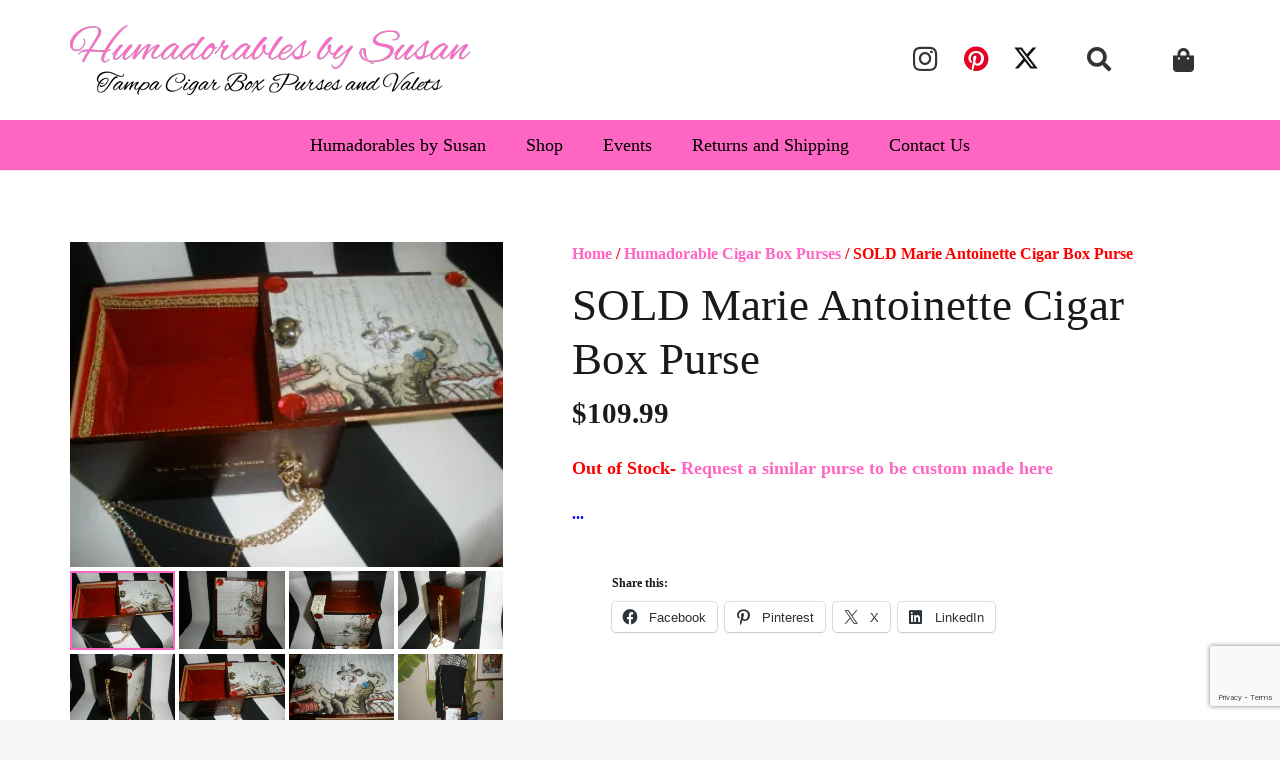

--- FILE ---
content_type: text/html; charset=UTF-8
request_url: https://humadorablesbysusan.com/product/1586-marie-antoinette-cigar-box-purse/
body_size: 27822
content:

<!DOCTYPE HTML>
<html lang="en-US">
<head>
	<meta charset="UTF-8">
	<title>SOLD Marie Antoinette Cigar Box Purse &#8211; humadorablesbysusan.com</title>
<meta name='robots' content='max-image-preview:large' />
	<style>img:is([sizes="auto" i], [sizes^="auto," i]) { contain-intrinsic-size: 3000px 1500px }</style>
	
<link rel='dns-prefetch' href='//assets.pinterest.com' />
<link rel='dns-prefetch' href='//stats.wp.com' />
<link rel='dns-prefetch' href='//secure.gravatar.com' />
<link rel='dns-prefetch' href='//www.googletagmanager.com' />
<link rel='dns-prefetch' href='//jetpack.wordpress.com' />
<link rel='dns-prefetch' href='//s0.wp.com' />
<link rel='dns-prefetch' href='//public-api.wordpress.com' />
<link rel='dns-prefetch' href='//0.gravatar.com' />
<link rel='dns-prefetch' href='//1.gravatar.com' />
<link rel='dns-prefetch' href='//2.gravatar.com' />
<link rel='preconnect' href='//i0.wp.com' />
<link rel='preconnect' href='//c0.wp.com' />
<link rel="alternate" type="application/rss+xml" title="humadorablesbysusan.com &raquo; Feed" href="https://humadorablesbysusan.com/feed/" />
<link rel="canonical" href="https://humadorablesbysusan.com/product/1586-marie-antoinette-cigar-box-purse/" />
<meta name="viewport" content="width=device-width, initial-scale=1">
<meta name="theme-color" content="#f5f5f5">
<meta property="og:title" content="SOLD Marie Antoinette Cigar Box Purse &#8211; humadorablesbysusan.com">
<meta property="og:url" content="https://humadorablesbysusan.com/product/1586-marie-antoinette-cigar-box-purse">
<meta property="og:locale" content="en_US">
<meta property="og:site_name" content="humadorablesbysusan.com">
<meta property="og:type" content="product">
<meta property="og:image" content="https://humadorablesbysusan.com/wp-content/uploads/2021/10/P9260069-640x480.jpg" itemprop="image">

<style id='wp-emoji-styles-inline-css'>

	img.wp-smiley, img.emoji {
		display: inline !important;
		border: none !important;
		box-shadow: none !important;
		height: 1em !important;
		width: 1em !important;
		margin: 0 0.07em !important;
		vertical-align: -0.1em !important;
		background: none !important;
		padding: 0 !important;
	}
</style>
<link rel='stylesheet' id='contact-form-7-css' href='https://humadorablesbysusan.com/wp-content/plugins/contact-form-7/includes/css/styles.css?ver=6.1.4' media='all' />
<link rel='stylesheet' id='events-manager-css' href='https://humadorablesbysusan.com/wp-content/plugins/events-manager/includes/css/events-manager.min.css?ver=7.2.3.1' media='all' />
<link rel='stylesheet' id='sfmsb-style-css' href='https://humadorablesbysusan.com/wp-content/plugins/simple-follow-me-social-buttons-widget/assets/css/style.css?ver=3.3.3' media='all' />
<link rel='stylesheet' id='sfmsb-icons-css' href='https://humadorablesbysusan.com/wp-content/plugins/simple-follow-me-social-buttons-widget/assets/css/icons.css?ver=3.3.3' media='all' />
<link rel='stylesheet' id='wpmenucart-css' href='https://humadorablesbysusan.com/wp-content/plugins/woocommerce-menu-bar-cart/assets/css/wpmenucart-main.min.css?ver=2.14.12' media='all' />
<link rel='stylesheet' id='photoswipe-css' href='https://c0.wp.com/p/woocommerce/10.4.3/assets/css/photoswipe/photoswipe.min.css' media='all' />
<link rel='stylesheet' id='photoswipe-default-skin-css' href='https://c0.wp.com/p/woocommerce/10.4.3/assets/css/photoswipe/default-skin/default-skin.min.css' media='all' />
<style id='woocommerce-inline-inline-css'>
.woocommerce form .form-row .required { visibility: visible; }
</style>
<link rel='stylesheet' id='gateway-css' href='https://humadorablesbysusan.com/wp-content/plugins/woocommerce-paypal-payments/modules/ppcp-button/assets/css/gateway.css?ver=3.3.1' media='all' />
<link rel='stylesheet' id='wp-fullcalendar-css' href='https://humadorablesbysusan.com/wp-content/plugins/wp-fullcalendar/includes/css/main.css?ver=1.6' media='all' />
<link rel='stylesheet' id='wp-fullcalendar-tippy-light-border-css' href='https://humadorablesbysusan.com/wp-content/plugins/wp-fullcalendar/includes/css/tippy/light-border.css?ver=1.6' media='all' />
<link rel='stylesheet' id='jquery-ui-css' href='https://humadorablesbysusan.com/wp-content/plugins/wp-fullcalendar/includes/css/jquery-ui/swanky-purse/jquery-ui.min.css?ver=1.6' media='all' />
<link rel='stylesheet' id='jquery-ui-theme-css' href='https://humadorablesbysusan.com/wp-content/plugins/wp-fullcalendar/includes/css/jquery-ui/swanky-purse/theme.css?ver=1.6' media='all' />
<link rel='stylesheet' id='wc-custom-add-to-cart-css' href='https://humadorablesbysusan.com/wp-content/plugins/woo-custom-add-to-cart-button/assets/css/wc-custom-add-to-cart.min.css?ver=1.2.6' media='all' />
<link rel='stylesheet' id='us-style-css' href='https://humadorablesbysusan.com/wp-content/themes/Zephyr/css/style.min.css?ver=8.41' media='all' />
<link rel='stylesheet' id='us-woocommerce-css' href='https://humadorablesbysusan.com/wp-content/themes/Zephyr/common/css/plugins/woocommerce.min.css?ver=8.41' media='all' />
<link rel='stylesheet' id='theme-style-css' href='https://humadorablesbysusan.com/wp-content/themes/Zephyr-child/style.css?ver=8.41' media='all' />
<link rel='stylesheet' id='sharedaddy-css' href='https://c0.wp.com/p/jetpack/15.3.1/modules/sharedaddy/sharing.css' media='all' />
<link rel='stylesheet' id='social-logos-css' href='https://c0.wp.com/p/jetpack/15.3.1/_inc/social-logos/social-logos.min.css' media='all' />




































<!-- Google tag (gtag.js) snippet added by Site Kit -->
<!-- Google Analytics snippet added by Site Kit -->


<link rel="https://api.w.org/" href="https://humadorablesbysusan.com/wp-json/" /><link rel="alternate" title="JSON" type="application/json" href="https://humadorablesbysusan.com/wp-json/wp/v2/product/202064" /><link rel="EditURI" type="application/rsd+xml" title="RSD" href="https://humadorablesbysusan.com/xmlrpc.php?rsd" />
<meta name="generator" content="WordPress 6.8.3" />
<meta name="generator" content="WooCommerce 10.4.3" />
<link rel="alternate" title="oEmbed (JSON)" type="application/json+oembed" href="https://humadorablesbysusan.com/wp-json/oembed/1.0/embed?url=https%3A%2F%2Fhumadorablesbysusan.com%2Fproduct%2F1586-marie-antoinette-cigar-box-purse%2F" />
<link rel="alternate" title="oEmbed (XML)" type="text/xml+oembed" href="https://humadorablesbysusan.com/wp-json/oembed/1.0/embed?url=https%3A%2F%2Fhumadorablesbysusan.com%2Fproduct%2F1586-marie-antoinette-cigar-box-purse%2F&#038;format=xml" />
<meta name="generator" content="Site Kit by Google 1.170.0" />
	<style>img#wpstats{display:none}</style>
				
				
			<noscript><style>.woocommerce-product-gallery{ opacity: 1 !important; }</style></noscript>
	<meta name="generator" content="Powered by WPBakery Page Builder - drag and drop page builder for WordPress."/>

<!-- Jetpack Open Graph Tags -->
<meta property="og:type" content="article" />
<meta property="og:title" content="SOLD Marie Antoinette Cigar Box Purse" />
<meta property="og:url" content="https://humadorablesbysusan.com/product/1586-marie-antoinette-cigar-box-purse/" />
<meta property="og:description" content="1586 Marie Antoinette Cigar Box Purse I fell in love with this image of (who I think) must be the outrageous Marie Antoinette wearing a huge ship hat with French handwriting in the background! I fu…" />
<meta property="article:published_time" content="2021-10-01T11:45:24+00:00" />
<meta property="article:modified_time" content="2025-01-08T12:31:57+00:00" />
<meta property="og:site_name" content="humadorablesbysusan.com" />
<meta property="og:image" content="https://i0.wp.com/humadorablesbysusan.com/wp-content/uploads/2021/10/P9260069-scaled.jpg?fit=1200%2C900&#038;ssl=1" />
<meta property="og:image:width" content="1200" />
<meta property="og:image:height" content="900" />
<meta property="og:image:alt" content="" />
<meta property="og:locale" content="en_US" />
<meta name="twitter:text:title" content="SOLD Marie Antoinette Cigar Box Purse" />
<meta name="twitter:image" content="https://i0.wp.com/humadorablesbysusan.com/wp-content/uploads/2021/10/P9260069-scaled.jpg?fit=1200%2C900&#038;ssl=1&#038;w=640" />
<meta name="twitter:card" content="summary_large_image" />

<!-- End Jetpack Open Graph Tags -->
<link rel="icon" href="https://humadorablesbysusan.com/wp-content/uploads/2023/08/humadorables-icon-150x150.jpg" sizes="32x32" />
<link rel="icon" href="https://humadorablesbysusan.com/wp-content/uploads/2023/08/humadorables-icon.jpg" sizes="192x192" />
<link rel="apple-touch-icon" href="https://humadorablesbysusan.com/wp-content/uploads/2023/08/humadorables-icon.jpg" />
<meta name="msapplication-TileImage" content="https://humadorablesbysusan.com/wp-content/uploads/2023/08/humadorables-icon.jpg" />
<noscript><style> .wpb_animate_when_almost_visible { opacity: 1; }</style></noscript>		<style id="us-icon-fonts">@font-face{font-display:swap;font-style:normal;font-family:"fontawesome";font-weight:900;src:url("https://humadorablesbysusan.com/wp-content/themes/Zephyr/fonts/fa-solid-900.woff2?ver=8.41") format("woff2")}.fas{font-family:"fontawesome";font-weight:900}@font-face{font-display:swap;font-style:normal;font-family:"fontawesome";font-weight:400;src:url("https://humadorablesbysusan.com/wp-content/themes/Zephyr/fonts/fa-regular-400.woff2?ver=8.41") format("woff2")}.far{font-family:"fontawesome";font-weight:400}@font-face{font-display:swap;font-style:normal;font-family:"Font Awesome 5 Brands";font-weight:400;src:url("https://humadorablesbysusan.com/wp-content/themes/Zephyr/fonts/fa-brands-400.woff2?ver=8.41") format("woff2")}.fab{font-family:"Font Awesome 5 Brands";font-weight:400}@font-face{font-display:block;font-style:normal;font-family:"Material Icons";font-weight:400;src:url("https://humadorablesbysusan.com/wp-content/themes/Zephyr/fonts/material-icons.woff2?ver=8.41") format("woff2")}.material-icons{font-family:"Material Icons";font-weight:400}</style>
				<style id="us-theme-options-css">:root{--color-header-middle-bg:#fff;--color-header-middle-bg-grad:#fff;--color-header-middle-text:#333;--color-header-middle-text-hover:#ff65c3;--color-header-transparent-bg:transparent;--color-header-transparent-bg-grad:transparent;--color-header-transparent-text:#fff;--color-header-transparent-text-hover:#fff;--color-chrome-toolbar:#f5f5f5;--color-header-top-bg:#f5f5f5;--color-header-top-bg-grad:linear-gradient(0deg,#f5f5f5,#fff);--color-header-top-text:#333;--color-header-top-text-hover:#ff65c3;--color-header-top-transparent-bg:rgba(0,0,0,0.2);--color-header-top-transparent-bg-grad:rgba(0,0,0,0.2);--color-header-top-transparent-text:rgba(255,255,255,0.66);--color-header-top-transparent-text-hover:#fff;--color-content-bg:#fff;--color-content-bg-grad:#fff;--color-content-bg-alt:#f5f5f5;--color-content-bg-alt-grad:#f5f5f5;--color-content-border:#e8e8e8;--color-content-heading:#1a1a1a;--color-content-heading-grad:#1a1a1a;--color-content-text:#333;--color-content-link:#ff65c3;--color-content-link-hover:#7049ba;--color-content-primary:#ff65c3;--color-content-primary-grad:linear-gradient(135deg,#ff65c3,#7049ba);--color-content-secondary:#7049ba;--color-content-secondary-grad:linear-gradient(135deg,#7049ba,#ff65c3);--color-content-faded:#999;--color-content-overlay:rgba(0,0,0,0.75);--color-content-overlay-grad:rgba(0,0,0,0.75);--color-alt-content-bg:#f5f5f5;--color-alt-content-bg-grad:#f5f5f5;--color-alt-content-bg-alt:#fff;--color-alt-content-bg-alt-grad:#fff;--color-alt-content-border:#ddd;--color-alt-content-heading:#1a1a1a;--color-alt-content-heading-grad:#1a1a1a;--color-alt-content-text:#333;--color-alt-content-link:#e95095;--color-alt-content-link-hover:#7049ba;--color-alt-content-primary:#e95095;--color-alt-content-primary-grad:linear-gradient(135deg,#e95095,#7049ba);--color-alt-content-secondary:#7049ba;--color-alt-content-secondary-grad:linear-gradient(135deg,#7049ba,#e95095);--color-alt-content-faded:#999;--color-alt-content-overlay:#e95095;--color-alt-content-overlay-grad:linear-gradient(135deg,#e95095,rgba(233,80,149,0.75));--color-footer-bg:#222;--color-footer-bg-grad:#222;--color-footer-bg-alt:#1a1a1a;--color-footer-bg-alt-grad:#1a1a1a;--color-footer-border:#333;--color-footer-heading:#ccc;--color-footer-heading-grad:#ccc;--color-footer-text:#999;--color-footer-link:#ccc;--color-footer-link-hover:#e95095;--color-subfooter-bg:#1a1a1a;--color-subfooter-bg-grad:#1a1a1a;--color-subfooter-bg-alt:#222;--color-subfooter-bg-alt-grad:#222;--color-subfooter-border:#282828;--color-subfooter-heading:#ccc;--color-subfooter-heading-grad:#ccc;--color-subfooter-text:#bbb;--color-subfooter-link:#fff;--color-subfooter-link-hover:#e95095;--color-content-primary-faded:rgba(255,101,195,0.15);--box-shadow:0 5px 15px rgba(0,0,0,.15);--box-shadow-up:0 -5px 15px rgba(0,0,0,.15);--site-canvas-width:1300px;--site-content-width:1140px;--text-block-margin-bottom:0rem;--focus-outline-width:2px}.w-counter.color_primary .w-counter-value,.w-iconbox.color_primary.style_default .w-iconbox-icon i:not(.fad){background:var(--color-content-primary-grad);-webkit-background-clip:text;color:transparent}.w-counter.color_secondary .w-counter-value,.w-iconbox.color_secondary.style_default .w-iconbox-icon i:not(.fad){background:var(--color-content-secondary-grad);-webkit-background-clip:text;color:transparent}:root{--font-family:Georgia,serif;--font-size:18px;--line-height:28px;--font-weight:400;--bold-font-weight:700;--h1-font-family:inherit;--h1-font-size:max( 4rem,4vw );--h1-line-height:1.2;--h1-font-weight:400;--h1-bold-font-weight:700;--h1-text-transform:none;--h1-font-style:normal;--h1-letter-spacing:0;--h1-margin-bottom:0.6em;--h2-font-family:var(--h1-font-family);--h2-font-size:max( 2.3rem,2.3vw );--h2-line-height:1.2;--h2-font-weight:var(--h1-font-weight);--h2-bold-font-weight:var(--h1-bold-font-weight);--h2-text-transform:var(--h1-text-transform);--h2-font-style:var(--h1-font-style);--h2-letter-spacing:0;--h2-margin-bottom:0.6em;--h3-font-family:var(--h1-font-family);--h3-font-size:max( 1.7rem,1.7vw );--h3-line-height:1.2;--h3-font-weight:var(--h1-font-weight);--h3-bold-font-weight:var(--h1-bold-font-weight);--h3-text-transform:var(--h1-text-transform);--h3-font-style:var(--h1-font-style);--h3-letter-spacing:0;--h3-margin-bottom:0.6em;--h4-font-family:var(--h1-font-family);--h4-font-size:max( 1.5rem,1.5vw );--h4-line-height:1.2;--h4-font-weight:var(--h1-font-weight);--h4-bold-font-weight:var(--h1-bold-font-weight);--h4-text-transform:var(--h1-text-transform);--h4-font-style:var(--h1-font-style);--h4-letter-spacing:0;--h4-margin-bottom:0.6em;--h5-font-family:var(--h1-font-family);--h5-font-size:max( 1.3rem,1.3vw );--h5-line-height:1.2;--h5-font-weight:var(--h1-font-weight);--h5-bold-font-weight:var(--h1-bold-font-weight);--h5-text-transform:var(--h1-text-transform);--h5-font-style:var(--h1-font-style);--h5-letter-spacing:0;--h5-margin-bottom:0.6em;--h6-font-family:var(--h1-font-family);--h6-font-size:max( 1.2rem,1.2vw );--h6-line-height:1.2;--h6-font-weight:var(--h1-font-weight);--h6-bold-font-weight:var(--h1-bold-font-weight);--h6-text-transform:var(--h1-text-transform);--h6-font-style:var(--h1-font-style);--h6-letter-spacing:0;--h6-margin-bottom:0.6em}@media (max-width:660px){:root{--font-size:16px}}h1{font-family:var(--h1-font-family,inherit);font-weight:var(--h1-font-weight,inherit);font-size:var(--h1-font-size,inherit);font-style:var(--h1-font-style,inherit);line-height:var(--h1-line-height,1.4);letter-spacing:var(--h1-letter-spacing,inherit);text-transform:var(--h1-text-transform,inherit);margin-bottom:var(--h1-margin-bottom,1.5rem)}h1>strong{font-weight:var(--h1-bold-font-weight,bold)}h2{font-family:var(--h2-font-family,inherit);font-weight:var(--h2-font-weight,inherit);font-size:var(--h2-font-size,inherit);font-style:var(--h2-font-style,inherit);line-height:var(--h2-line-height,1.4);letter-spacing:var(--h2-letter-spacing,inherit);text-transform:var(--h2-text-transform,inherit);margin-bottom:var(--h2-margin-bottom,1.5rem)}h2>strong{font-weight:var(--h2-bold-font-weight,bold)}h3{font-family:var(--h3-font-family,inherit);font-weight:var(--h3-font-weight,inherit);font-size:var(--h3-font-size,inherit);font-style:var(--h3-font-style,inherit);line-height:var(--h3-line-height,1.4);letter-spacing:var(--h3-letter-spacing,inherit);text-transform:var(--h3-text-transform,inherit);margin-bottom:var(--h3-margin-bottom,1.5rem)}h3>strong{font-weight:var(--h3-bold-font-weight,bold)}h4{font-family:var(--h4-font-family,inherit);font-weight:var(--h4-font-weight,inherit);font-size:var(--h4-font-size,inherit);font-style:var(--h4-font-style,inherit);line-height:var(--h4-line-height,1.4);letter-spacing:var(--h4-letter-spacing,inherit);text-transform:var(--h4-text-transform,inherit);margin-bottom:var(--h4-margin-bottom,1.5rem)}h4>strong{font-weight:var(--h4-bold-font-weight,bold)}h5{font-family:var(--h5-font-family,inherit);font-weight:var(--h5-font-weight,inherit);font-size:var(--h5-font-size,inherit);font-style:var(--h5-font-style,inherit);line-height:var(--h5-line-height,1.4);letter-spacing:var(--h5-letter-spacing,inherit);text-transform:var(--h5-text-transform,inherit);margin-bottom:var(--h5-margin-bottom,1.5rem)}h5>strong{font-weight:var(--h5-bold-font-weight,bold)}h6{font-family:var(--h6-font-family,inherit);font-weight:var(--h6-font-weight,inherit);font-size:var(--h6-font-size,inherit);font-style:var(--h6-font-style,inherit);line-height:var(--h6-line-height,1.4);letter-spacing:var(--h6-letter-spacing,inherit);text-transform:var(--h6-text-transform,inherit);margin-bottom:var(--h6-margin-bottom,1.5rem)}h6>strong{font-weight:var(--h6-bold-font-weight,bold)}body{background:var(--color-content-bg-alt)}@media (max-width:1230px){.l-main .aligncenter{max-width:calc(100vw - 5rem)}}@media (min-width:1381px){body.usb_preview .hide_on_default{opacity:0.25!important}.vc_hidden-lg,body:not(.usb_preview) .hide_on_default{display:none!important}.default_align_left{text-align:left;justify-content:flex-start}.default_align_right{text-align:right;justify-content:flex-end}.default_align_center{text-align:center;justify-content:center}.w-hwrapper.default_align_center>*{margin-left:calc( var(--hwrapper-gap,1.2rem) / 2 );margin-right:calc( var(--hwrapper-gap,1.2rem) / 2 )}.default_align_justify{justify-content:space-between}.w-hwrapper>.default_align_justify,.default_align_justify>.w-btn{width:100%}*:not(.w-hwrapper:not(.wrap))>.w-btn-wrapper:not([class*="default_align_none"]):not(.align_none){display:block;margin-inline-end:0}}@media (min-width:1025px) and (max-width:1380px){body.usb_preview .hide_on_laptops{opacity:0.25!important}.vc_hidden-md,body:not(.usb_preview) .hide_on_laptops{display:none!important}.laptops_align_left{text-align:left;justify-content:flex-start}.laptops_align_right{text-align:right;justify-content:flex-end}.laptops_align_center{text-align:center;justify-content:center}.w-hwrapper.laptops_align_center>*{margin-left:calc( var(--hwrapper-gap,1.2rem) / 2 );margin-right:calc( var(--hwrapper-gap,1.2rem) / 2 )}.laptops_align_justify{justify-content:space-between}.w-hwrapper>.laptops_align_justify,.laptops_align_justify>.w-btn{width:100%}*:not(.w-hwrapper:not(.wrap))>.w-btn-wrapper:not([class*="laptops_align_none"]):not(.align_none){display:block;margin-inline-end:0}.g-cols.via_grid[style*="--laptops-columns-gap"]{gap:var(--laptops-columns-gap,3rem)}}@media (min-width:661px) and (max-width:1024px){body.usb_preview .hide_on_tablets{opacity:0.25!important}.vc_hidden-sm,body:not(.usb_preview) .hide_on_tablets{display:none!important}.tablets_align_left{text-align:left;justify-content:flex-start}.tablets_align_right{text-align:right;justify-content:flex-end}.tablets_align_center{text-align:center;justify-content:center}.w-hwrapper.tablets_align_center>*{margin-left:calc( var(--hwrapper-gap,1.2rem) / 2 );margin-right:calc( var(--hwrapper-gap,1.2rem) / 2 )}.tablets_align_justify{justify-content:space-between}.w-hwrapper>.tablets_align_justify,.tablets_align_justify>.w-btn{width:100%}*:not(.w-hwrapper:not(.wrap))>.w-btn-wrapper:not([class*="tablets_align_none"]):not(.align_none){display:block;margin-inline-end:0}.g-cols.via_grid[style*="--tablets-columns-gap"]{gap:var(--tablets-columns-gap,3rem)}}@media (max-width:660px){body.usb_preview .hide_on_mobiles{opacity:0.25!important}.vc_hidden-xs,body:not(.usb_preview) .hide_on_mobiles{display:none!important}.mobiles_align_left{text-align:left;justify-content:flex-start}.mobiles_align_right{text-align:right;justify-content:flex-end}.mobiles_align_center{text-align:center;justify-content:center}.w-hwrapper.mobiles_align_center>*{margin-left:calc( var(--hwrapper-gap,1.2rem) / 2 );margin-right:calc( var(--hwrapper-gap,1.2rem) / 2 )}.mobiles_align_justify{justify-content:space-between}.w-hwrapper>.mobiles_align_justify,.mobiles_align_justify>.w-btn{width:100%}.w-hwrapper.stack_on_mobiles{display:block}.w-hwrapper.stack_on_mobiles>:not(script){display:block;margin:0 0 var(--hwrapper-gap,1.2rem)}.w-hwrapper.stack_on_mobiles>:last-child{margin-bottom:0}*:not(.w-hwrapper:not(.wrap))>.w-btn-wrapper:not([class*="mobiles_align_none"]):not(.align_none){display:block;margin-inline-end:0}.g-cols.via_grid[style*="--mobiles-columns-gap"]{gap:var(--mobiles-columns-gap,1.5rem)}}@media (max-width:1380px){.g-cols.laptops-cols_1{grid-template-columns:100%}.g-cols.laptops-cols_1.reversed>div:last-of-type{order:-1}.g-cols.laptops-cols_1.via_grid>.wpb_column.stretched,.g-cols.laptops-cols_1.via_flex.type_boxes>.wpb_column.stretched{margin-left:var(--margin-inline-stretch);margin-right:var(--margin-inline-stretch)}.g-cols.laptops-cols_2{grid-template-columns:repeat(2,1fr)}.g-cols.laptops-cols_3{grid-template-columns:repeat(3,1fr)}.g-cols.laptops-cols_4{grid-template-columns:repeat(4,1fr)}.g-cols.laptops-cols_5{grid-template-columns:repeat(5,1fr)}.g-cols.laptops-cols_6{grid-template-columns:repeat(6,1fr)}.g-cols.laptops-cols_1-2{grid-template-columns:1fr 2fr}.g-cols.laptops-cols_2-1{grid-template-columns:2fr 1fr}.g-cols.laptops-cols_2-3{grid-template-columns:2fr 3fr}.g-cols.laptops-cols_3-2{grid-template-columns:3fr 2fr}.g-cols.laptops-cols_1-3{grid-template-columns:1fr 3fr}.g-cols.laptops-cols_3-1{grid-template-columns:3fr 1fr}.g-cols.laptops-cols_1-4{grid-template-columns:1fr 4fr}.g-cols.laptops-cols_4-1{grid-template-columns:4fr 1fr}.g-cols.laptops-cols_1-5{grid-template-columns:1fr 5fr}.g-cols.laptops-cols_5-1{grid-template-columns:5fr 1fr}.g-cols.laptops-cols_1-2-1{grid-template-columns:1fr 2fr 1fr}.g-cols.laptops-cols_1-3-1{grid-template-columns:1fr 3fr 1fr}.g-cols.laptops-cols_1-4-1{grid-template-columns:1fr 4fr 1fr}}@media (max-width:1024px){.g-cols.tablets-cols_1{grid-template-columns:100%}.g-cols.tablets-cols_1.reversed>div:last-of-type{order:-1}.g-cols.tablets-cols_1.via_grid>.wpb_column.stretched,.g-cols.tablets-cols_1.via_flex.type_boxes>.wpb_column.stretched{margin-left:var(--margin-inline-stretch);margin-right:var(--margin-inline-stretch)}.g-cols.tablets-cols_2{grid-template-columns:repeat(2,1fr)}.g-cols.tablets-cols_3{grid-template-columns:repeat(3,1fr)}.g-cols.tablets-cols_4{grid-template-columns:repeat(4,1fr)}.g-cols.tablets-cols_5{grid-template-columns:repeat(5,1fr)}.g-cols.tablets-cols_6{grid-template-columns:repeat(6,1fr)}.g-cols.tablets-cols_1-2{grid-template-columns:1fr 2fr}.g-cols.tablets-cols_2-1{grid-template-columns:2fr 1fr}.g-cols.tablets-cols_2-3{grid-template-columns:2fr 3fr}.g-cols.tablets-cols_3-2{grid-template-columns:3fr 2fr}.g-cols.tablets-cols_1-3{grid-template-columns:1fr 3fr}.g-cols.tablets-cols_3-1{grid-template-columns:3fr 1fr}.g-cols.tablets-cols_1-4{grid-template-columns:1fr 4fr}.g-cols.tablets-cols_4-1{grid-template-columns:4fr 1fr}.g-cols.tablets-cols_1-5{grid-template-columns:1fr 5fr}.g-cols.tablets-cols_5-1{grid-template-columns:5fr 1fr}.g-cols.tablets-cols_1-2-1{grid-template-columns:1fr 2fr 1fr}.g-cols.tablets-cols_1-3-1{grid-template-columns:1fr 3fr 1fr}.g-cols.tablets-cols_1-4-1{grid-template-columns:1fr 4fr 1fr}}@media (max-width:660px){.g-cols.mobiles-cols_1{grid-template-columns:100%}.g-cols.mobiles-cols_1.reversed>div:last-of-type{order:-1}.g-cols.mobiles-cols_1.via_grid>.wpb_column.stretched,.g-cols.mobiles-cols_1.via_flex.type_boxes>.wpb_column.stretched{margin-left:var(--margin-inline-stretch);margin-right:var(--margin-inline-stretch)}.g-cols.mobiles-cols_2{grid-template-columns:repeat(2,1fr)}.g-cols.mobiles-cols_3{grid-template-columns:repeat(3,1fr)}.g-cols.mobiles-cols_4{grid-template-columns:repeat(4,1fr)}.g-cols.mobiles-cols_5{grid-template-columns:repeat(5,1fr)}.g-cols.mobiles-cols_6{grid-template-columns:repeat(6,1fr)}.g-cols.mobiles-cols_1-2{grid-template-columns:1fr 2fr}.g-cols.mobiles-cols_2-1{grid-template-columns:2fr 1fr}.g-cols.mobiles-cols_2-3{grid-template-columns:2fr 3fr}.g-cols.mobiles-cols_3-2{grid-template-columns:3fr 2fr}.g-cols.mobiles-cols_1-3{grid-template-columns:1fr 3fr}.g-cols.mobiles-cols_3-1{grid-template-columns:3fr 1fr}.g-cols.mobiles-cols_1-4{grid-template-columns:1fr 4fr}.g-cols.mobiles-cols_4-1{grid-template-columns:4fr 1fr}.g-cols.mobiles-cols_1-5{grid-template-columns:1fr 5fr}.g-cols.mobiles-cols_5-1{grid-template-columns:5fr 1fr}.g-cols.mobiles-cols_1-2-1{grid-template-columns:1fr 2fr 1fr}.g-cols.mobiles-cols_1-3-1{grid-template-columns:1fr 3fr 1fr}.g-cols.mobiles-cols_1-4-1{grid-template-columns:1fr 4fr 1fr}.g-cols:not([style*="--columns-gap"]){gap:1.5rem}}@media (max-width:599px){.l-canvas{overflow:hidden}.g-cols.stacking_default.reversed>div:last-of-type{order:-1}.g-cols.stacking_default.via_flex>div:not([class*="vc_col-xs"]){width:100%;margin:0 0 1.5rem}.g-cols.stacking_default.via_grid.mobiles-cols_1{grid-template-columns:100%}.g-cols.stacking_default.via_flex.type_boxes>div,.g-cols.stacking_default.via_flex.reversed>div:first-child,.g-cols.stacking_default.via_flex:not(.reversed)>div:last-child,.g-cols.stacking_default.via_flex>div.has_bg_color{margin-bottom:0}.g-cols.stacking_default.via_flex.type_default>.wpb_column.stretched{margin-left:-1rem;margin-right:-1rem}.g-cols.stacking_default.via_grid.mobiles-cols_1>.wpb_column.stretched,.g-cols.stacking_default.via_flex.type_boxes>.wpb_column.stretched{margin-left:var(--margin-inline-stretch);margin-right:var(--margin-inline-stretch)}.vc_column-inner.type_sticky>.wpb_wrapper,.vc_column_container.type_sticky>.vc_column-inner{top:0!important}}@media (min-width:600px){body:not(.rtl) .l-section.for_sidebar.at_left>div>.l-sidebar,.rtl .l-section.for_sidebar.at_right>div>.l-sidebar{order:-1}.vc_column_container.type_sticky>.vc_column-inner,.vc_column-inner.type_sticky>.wpb_wrapper{position:-webkit-sticky;position:sticky}.l-section.type_sticky{position:-webkit-sticky;position:sticky;top:0;z-index:21;transition:top 0.3s cubic-bezier(.78,.13,.15,.86) 0.1s}.header_hor .l-header.post_fixed.sticky_auto_hide{z-index:22}.admin-bar .l-section.type_sticky{top:32px}.l-section.type_sticky>.l-section-h{transition:padding-top 0.3s}.header_hor .l-header.pos_fixed:not(.down)~.l-main .l-section.type_sticky:not(:first-of-type){top:var(--header-sticky-height)}.admin-bar.header_hor .l-header.pos_fixed:not(.down)~.l-main .l-section.type_sticky:not(:first-of-type){top:calc( var(--header-sticky-height) + 32px )}.header_hor .l-header.pos_fixed.sticky:not(.down)~.l-main .l-section.type_sticky:first-of-type>.l-section-h{padding-top:var(--header-sticky-height)}.header_hor.headerinpos_bottom .l-header.pos_fixed.sticky:not(.down)~.l-main .l-section.type_sticky:first-of-type>.l-section-h{padding-bottom:var(--header-sticky-height)!important}}@media (max-width:660px){.w-form-row.for_submit[style*=btn-size-mobiles] .w-btn{font-size:var(--btn-size-mobiles)!important}}:focus-visible,input[type=checkbox]:focus-visible + i,input[type=checkbox]:focus-visible~.w-color-switch-box,.w-nav-arrow:focus-visible::before,.woocommerce-mini-cart-item:has(:focus-visible),.w-filter-item-value.w-btn:has(:focus-visible){outline-width:var(--focus-outline-width,2px );outline-style:solid;outline-offset:2px;outline-color:var(--color-content-primary)}.w-toplink,.w-header-show{background:rgba(0,0,0,0.3)}.no-touch .w-toplink.active:hover,.no-touch .w-header-show:hover{background:var(--color-content-primary-grad)}button[type=submit]:not(.w-btn),input[type=submit]:not(.w-btn),.woocommerce .button.alt,.woocommerce .button.checkout,.woocommerce .button.add_to_cart_button,.us-nav-style_1>*,.navstyle_1>.owl-nav button,.us-btn-style_1{font-family:default;font-style:normal;text-transform:none;font-size:16px;line-height:1.2!important;font-weight:700;letter-spacing:0;padding:1.0em 2.0em;transition-duration:.3s;border-radius:0.3em;transition-timing-function:ease;--btn-height:calc(1.2em + 2 * 1.0em);background:var(--color-content-primary-grad,var(--color-content-primary) );border-color:transparent;border-image:none;color:#fff!important}button[type=submit]:not(.w-btn):before,input[type=submit]:not(.w-btn),.woocommerce .button.alt:before,.woocommerce .button.checkout:before,.woocommerce .button.add_to_cart_button:before,.us-nav-style_1>*:before,.navstyle_1>.owl-nav button:before,.us-btn-style_1:before{border-width:0px}.no-touch button[type=submit]:not(.w-btn):hover,.no-touch input[type=submit]:not(.w-btn):hover,.no-touch .woocommerce .button.alt:hover,.no-touch .woocommerce .button.checkout:hover,.no-touch .woocommerce .button.add_to_cart_button:hover,.w-filter-item-value.us-btn-style_1:has(input:checked),.us-nav-style_1>span.current,.no-touch .us-nav-style_1>a:hover,.no-touch .navstyle_1>.owl-nav button:hover,.no-touch .us-btn-style_1:hover{background:var(--color-content-secondary-grad,var(--color-content-secondary) );border-color:transparent;border-image:none;color:#fff!important}.woocommerce .button.add_to_cart_button,.us-btn-style_1{overflow:hidden;position:relative;-webkit-transform:translateZ(0)}.no-touch .woocommerce .button.add_to_cart_button>*,.us-btn-style_1>*{position:relative;z-index:1}.no-touch .woocommerce .button.add_to_cart_button:hover,.no-touch .us-btn-style_1:hover{background:var(--color-content-primary-grad,var(--color-content-primary) )}.woocommerce .button.add_to_cart_button::after,.us-btn-style_1::after{content:"";position:absolute;transition-duration:inherit;transition-timing-function:inherit;top:0;left:0;right:0;bottom:0;opacity:0;border-radius:inherit;transition-property:opacity;background:var(--color-content-secondary-grad,var(--color-content-secondary) )}.no-touch .woocommerce .button.add_to_cart_button:hover::after,.w-filter-item-value.us-btn-style_1:has(input:checked)::after,.no-touch .us-btn-style_1:hover::after{opacity:1}.woocommerce .button,.woocommerce .actions .button,.us-nav-style_2>*,.navstyle_2>.owl-nav button,.us-btn-style_2{font-family:default;font-style:normal;text-transform:none;font-size:16px;line-height:1.2!important;font-weight:700;letter-spacing:0;padding:1.0em 2.0em;transition-duration:.3s;border-radius:0.3em;transition-timing-function:ease;--btn-height:calc(1.2em + 2 * 1.0em);background:var(--color-content-border);border-color:transparent;border-image:none;color:var(--color-content-text)!important}.woocommerce .button:before,.woocommerce .actions .button:before,.us-nav-style_2>*:before,.navstyle_2>.owl-nav button:before,.us-btn-style_2:before{border-width:0px}.no-touch .woocommerce .button:hover,.no-touch .woocommerce .actions .button:hover,.w-filter-item-value.us-btn-style_2:has(input:checked),.us-nav-style_2>span.current,.no-touch .us-nav-style_2>a:hover,.no-touch .navstyle_2>.owl-nav button:hover,.no-touch .us-btn-style_2:hover{background:var(--color-content-text);border-color:transparent;border-image:none;color:var(--color-content-bg)!important}:root{--inputs-font-family:inherit;--inputs-font-size:1rem;--inputs-font-weight:400;--inputs-letter-spacing:0em;--inputs-text-transform:none;--inputs-height:2.8rem;--inputs-padding:0.8rem;--inputs-checkbox-size:1.5em;--inputs-border-width:0px;--inputs-border-radius:0;--inputs-background:var(--color-content-bg-alt);--inputs-border-color:var(--color-content-border);--inputs-text-color:var(--color-content-text);--inputs-box-shadow:0px 1px 0px 0px rgba(0,0,0,0.08) inset;--inputs-focus-background:var(--color-content-bg-alt);--inputs-focus-border-color:var(--color-content-border);--inputs-focus-text-color:var(--color-content-text);--inputs-focus-box-shadow:0px 0px 0px 2px var(--color-content-primary)}.color_alternate input:not([type=submit]),.color_alternate textarea,.color_alternate select,.color_alternate .move_label .w-form-row-label{background:var(--color-alt-content-bg-alt-grad)}.color_footer-top input:not([type=submit]),.color_footer-top textarea,.color_footer-top select,.color_footer-top .w-form-row.move_label .w-form-row-label{background:var(--color-subfooter-bg-alt-grad)}.color_footer-bottom input:not([type=submit]),.color_footer-bottom textarea,.color_footer-bottom select,.color_footer-bottom .w-form-row.move_label .w-form-row-label{background:var(--color-footer-bg-alt-grad)}.color_alternate input:not([type=submit]),.color_alternate textarea,.color_alternate select{border-color:var(--color-alt-content-border)}.color_footer-top input:not([type=submit]),.color_footer-top textarea,.color_footer-top select{border-color:var(--color-subfooter-border)}.color_footer-bottom input:not([type=submit]),.color_footer-bottom textarea,.color_footer-bottom select{border-color:var(--color-footer-border)}.color_alternate input:not([type=submit]),.color_alternate textarea,.color_alternate select,.color_alternate .w-form-row-field>i,.color_alternate .w-form-row-field:after,.color_alternate .widget_search form:after,.color_footer-top input:not([type=submit]),.color_footer-top textarea,.color_footer-top select,.color_footer-top .w-form-row-field>i,.color_footer-top .w-form-row-field:after,.color_footer-top .widget_search form:after,.color_footer-bottom input:not([type=submit]),.color_footer-bottom textarea,.color_footer-bottom select,.color_footer-bottom .w-form-row-field>i,.color_footer-bottom .w-form-row-field:after,.color_footer-bottom .widget_search form:after{color:inherit}.leaflet-default-icon-path{background-image:url(https://humadorablesbysusan.com/wp-content/themes/Zephyr/common/css/vendor/images/marker-icon.png)}.woocommerce-product-gallery{--gallery-main-ratio:auto;--gallery-thumb-ratio:auto;--gallery-columns:1;--gallery-gap:1.5rem;--gallery-thumb-columns:4;--gallery-thumb-gap:4px;--gallery-thumb-width:6rem}</style>
				<style id="us-current-header-css"> .l-subheader.at_top,.l-subheader.at_top .w-dropdown-list,.l-subheader.at_top .type_mobile .w-nav-list.level_1{background:var(--color-header-top-bg-grad,var(--color-header-top-bg) );color:var(--color-header-top-text)}.no-touch .l-subheader.at_top a:hover,.no-touch .l-header.bg_transparent .l-subheader.at_top .w-dropdown.opened a:hover{color:var(--color-header-top-text-hover)}.l-header.bg_transparent:not(.sticky) .l-subheader.at_top{background:var(--color-header-top-transparent-bg);color:var(--color-header-top-transparent-text)}.no-touch .l-header.bg_transparent:not(.sticky) .at_top .w-cart-link:hover,.no-touch .l-header.bg_transparent:not(.sticky) .at_top .w-text a:hover,.no-touch .l-header.bg_transparent:not(.sticky) .at_top .w-html a:hover,.no-touch .l-header.bg_transparent:not(.sticky) .at_top .w-nav>a:hover,.no-touch .l-header.bg_transparent:not(.sticky) .at_top .w-menu a:hover,.no-touch .l-header.bg_transparent:not(.sticky) .at_top .w-search>a:hover,.no-touch .l-header.bg_transparent:not(.sticky) .at_top .w-socials.shape_none.color_text a:hover,.no-touch .l-header.bg_transparent:not(.sticky) .at_top .w-socials.shape_none.color_link a:hover,.no-touch .l-header.bg_transparent:not(.sticky) .at_top .w-dropdown a:hover,.no-touch .l-header.bg_transparent:not(.sticky) .at_top .type_desktop .menu-item.level_1.opened>a,.no-touch .l-header.bg_transparent:not(.sticky) .at_top .type_desktop .menu-item.level_1:hover>a{color:var(--color-header-top-transparent-text-hover)}.l-subheader.at_middle,.l-subheader.at_middle .w-dropdown-list,.l-subheader.at_middle .type_mobile .w-nav-list.level_1{background:var(--color-header-middle-bg);color:var(--color-header-middle-text)}.no-touch .l-subheader.at_middle a:hover,.no-touch .l-header.bg_transparent .l-subheader.at_middle .w-dropdown.opened a:hover{color:var(--color-header-middle-text-hover)}.l-header.bg_transparent:not(.sticky) .l-subheader.at_middle{background:var(--color-header-transparent-bg);color:var(--color-header-transparent-text)}.no-touch .l-header.bg_transparent:not(.sticky) .at_middle .w-cart-link:hover,.no-touch .l-header.bg_transparent:not(.sticky) .at_middle .w-text a:hover,.no-touch .l-header.bg_transparent:not(.sticky) .at_middle .w-html a:hover,.no-touch .l-header.bg_transparent:not(.sticky) .at_middle .w-nav>a:hover,.no-touch .l-header.bg_transparent:not(.sticky) .at_middle .w-menu a:hover,.no-touch .l-header.bg_transparent:not(.sticky) .at_middle .w-search>a:hover,.no-touch .l-header.bg_transparent:not(.sticky) .at_middle .w-socials.shape_none.color_text a:hover,.no-touch .l-header.bg_transparent:not(.sticky) .at_middle .w-socials.shape_none.color_link a:hover,.no-touch .l-header.bg_transparent:not(.sticky) .at_middle .w-dropdown a:hover,.no-touch .l-header.bg_transparent:not(.sticky) .at_middle .type_desktop .menu-item.level_1.opened>a,.no-touch .l-header.bg_transparent:not(.sticky) .at_middle .type_desktop .menu-item.level_1:hover>a{color:var(--color-header-transparent-text-hover)}.l-subheader.at_bottom,.l-subheader.at_bottom .w-dropdown-list,.l-subheader.at_bottom .type_mobile .w-nav-list.level_1{background:#ff65c3;color:var(--color-header-middle-text)}.no-touch .l-subheader.at_bottom a:hover,.no-touch .l-header.bg_transparent .l-subheader.at_bottom .w-dropdown.opened a:hover{color:var(--color-header-middle-bg)}.l-header.bg_transparent:not(.sticky) .l-subheader.at_bottom{background:var(--color-header-transparent-bg);color:var(--color-header-transparent-text)}.no-touch .l-header.bg_transparent:not(.sticky) .at_bottom .w-cart-link:hover,.no-touch .l-header.bg_transparent:not(.sticky) .at_bottom .w-text a:hover,.no-touch .l-header.bg_transparent:not(.sticky) .at_bottom .w-html a:hover,.no-touch .l-header.bg_transparent:not(.sticky) .at_bottom .w-nav>a:hover,.no-touch .l-header.bg_transparent:not(.sticky) .at_bottom .w-menu a:hover,.no-touch .l-header.bg_transparent:not(.sticky) .at_bottom .w-search>a:hover,.no-touch .l-header.bg_transparent:not(.sticky) .at_bottom .w-socials.shape_none.color_text a:hover,.no-touch .l-header.bg_transparent:not(.sticky) .at_bottom .w-socials.shape_none.color_link a:hover,.no-touch .l-header.bg_transparent:not(.sticky) .at_bottom .w-dropdown a:hover,.no-touch .l-header.bg_transparent:not(.sticky) .at_bottom .type_desktop .menu-item.level_1.opened>a,.no-touch .l-header.bg_transparent:not(.sticky) .at_bottom .type_desktop .menu-item.level_1:hover>a{color:var(--color-header-transparent-text-hover)}.header_ver .l-header{background:var(--color-header-middle-bg);color:var(--color-header-middle-text)}@media (min-width:1381px){.hidden_for_default{display:none!important}.l-subheader.at_top{display:none}.l-header{position:relative;z-index:111}.l-subheader{margin:0 auto}.l-subheader.width_full{padding-left:1.5rem;padding-right:1.5rem}.l-subheader-h{display:flex;align-items:center;position:relative;margin:0 auto;max-width:var(--site-content-width,1200px);height:inherit}.w-header-show{display:none}.l-header.pos_fixed{position:fixed;left:var(--site-outline-width,0);right:var(--site-outline-width,0)}.l-header.pos_fixed:not(.notransition) .l-subheader{transition-property:transform,background,box-shadow,line-height,height,visibility;transition-duration:.3s;transition-timing-function:cubic-bezier(.78,.13,.15,.86)}.headerinpos_bottom.sticky_first_section .l-header.pos_fixed{position:fixed!important}.header_hor .l-header.sticky_auto_hide{transition:margin .3s cubic-bezier(.78,.13,.15,.86) .1s}.header_hor .l-header.sticky_auto_hide.down{margin-top:calc(-1.1 * var(--header-sticky-height,0px) )}.l-header.bg_transparent:not(.sticky) .l-subheader{box-shadow:none!important;background:none}.l-header.bg_transparent~.l-main .l-section.width_full.height_auto:first-of-type>.l-section-h{padding-top:0!important;padding-bottom:0!important}.l-header.pos_static.bg_transparent{position:absolute;left:var(--site-outline-width,0);right:var(--site-outline-width,0)}.l-subheader.width_full .l-subheader-h{max-width:none!important}.l-header.shadow_thin .l-subheader.at_middle,.l-header.shadow_thin .l-subheader.at_bottom{box-shadow:0 1px 0 rgba(0,0,0,0.08)}.l-header.shadow_wide .l-subheader.at_middle,.l-header.shadow_wide .l-subheader.at_bottom{box-shadow:0 3px 5px -1px rgba(0,0,0,0.1),0 2px 1px -1px rgba(0,0,0,0.05)}.header_hor .l-subheader-cell>.w-cart{margin-left:0;margin-right:0}:root{--header-height:170px;--header-sticky-height:120px}.l-header:before{content:'170'}.l-header.sticky:before{content:'120'}.l-subheader.at_top{line-height:40px;height:40px;overflow:visible;visibility:visible}.l-header.sticky .l-subheader.at_top{line-height:40px;height:40px;overflow:visible;visibility:visible}.l-subheader.at_middle{line-height:120px;height:120px;overflow:visible;visibility:visible}.l-header.sticky .l-subheader.at_middle{line-height:70px;height:70px;overflow:visible;visibility:visible}.l-subheader.at_bottom{line-height:50px;height:50px;overflow:visible;visibility:visible}.l-header.sticky .l-subheader.at_bottom{line-height:50px;height:50px;overflow:visible;visibility:visible}.headerinpos_above .l-header.pos_fixed{overflow:hidden;transition:transform 0.3s;transform:translate3d(0,-100%,0)}.headerinpos_above .l-header.pos_fixed.sticky{overflow:visible;transform:none}.headerinpos_above .l-header.pos_fixed~.l-section>.l-section-h,.headerinpos_above .l-header.pos_fixed~.l-main .l-section:first-of-type>.l-section-h{padding-top:0!important}.headerinpos_below .l-header.pos_fixed:not(.sticky){position:absolute;top:100%}.headerinpos_below .l-header.pos_fixed~.l-main>.l-section:first-of-type>.l-section-h{padding-top:0!important}.headerinpos_below .l-header.pos_fixed~.l-main .l-section.full_height:nth-of-type(2){min-height:100vh}.headerinpos_below .l-header.pos_fixed~.l-main>.l-section:nth-of-type(2)>.l-section-h{padding-top:var(--header-height)}.headerinpos_bottom .l-header.pos_fixed:not(.sticky){position:absolute;top:100vh}.headerinpos_bottom .l-header.pos_fixed~.l-main>.l-section:first-of-type>.l-section-h{padding-top:0!important}.headerinpos_bottom .l-header.pos_fixed~.l-main>.l-section:first-of-type>.l-section-h{padding-bottom:var(--header-height)}.headerinpos_bottom .l-header.pos_fixed.bg_transparent~.l-main .l-section.valign_center:not(.height_auto):first-of-type>.l-section-h{top:calc( var(--header-height) / 2 )}.headerinpos_bottom .l-header.pos_fixed:not(.sticky) .w-cart-dropdown,.headerinpos_bottom .l-header.pos_fixed:not(.sticky) .w-nav.type_desktop .w-nav-list.level_2{bottom:100%;transform-origin:0 100%}.headerinpos_bottom .l-header.pos_fixed:not(.sticky) .w-nav.type_mobile.m_layout_dropdown .w-nav-list.level_1{top:auto;bottom:100%;box-shadow:var(--box-shadow-up)}.headerinpos_bottom .l-header.pos_fixed:not(.sticky) .w-nav.type_desktop .w-nav-list.level_3,.headerinpos_bottom .l-header.pos_fixed:not(.sticky) .w-nav.type_desktop .w-nav-list.level_4{top:auto;bottom:0;transform-origin:0 100%}.headerinpos_bottom .l-header.pos_fixed:not(.sticky) .w-dropdown-list{top:auto;bottom:-0.4em;padding-top:0.4em;padding-bottom:2.4em}.admin-bar .l-header.pos_static.bg_solid~.l-main .l-section.full_height:first-of-type{min-height:calc( 100vh - var(--header-height) - 32px )}.admin-bar .l-header.pos_fixed:not(.sticky_auto_hide)~.l-main .l-section.full_height:not(:first-of-type){min-height:calc( 100vh - var(--header-sticky-height) - 32px )}.admin-bar.headerinpos_below .l-header.pos_fixed~.l-main .l-section.full_height:nth-of-type(2){min-height:calc(100vh - 32px)}}@media (min-width:1025px) and (max-width:1380px){.hidden_for_laptops{display:none!important}.l-subheader.at_top{display:none}.l-header{position:relative;z-index:111}.l-subheader{margin:0 auto}.l-subheader.width_full{padding-left:1.5rem;padding-right:1.5rem}.l-subheader-h{display:flex;align-items:center;position:relative;margin:0 auto;max-width:var(--site-content-width,1200px);height:inherit}.w-header-show{display:none}.l-header.pos_fixed{position:fixed;left:var(--site-outline-width,0);right:var(--site-outline-width,0)}.l-header.pos_fixed:not(.notransition) .l-subheader{transition-property:transform,background,box-shadow,line-height,height,visibility;transition-duration:.3s;transition-timing-function:cubic-bezier(.78,.13,.15,.86)}.headerinpos_bottom.sticky_first_section .l-header.pos_fixed{position:fixed!important}.header_hor .l-header.sticky_auto_hide{transition:margin .3s cubic-bezier(.78,.13,.15,.86) .1s}.header_hor .l-header.sticky_auto_hide.down{margin-top:calc(-1.1 * var(--header-sticky-height,0px) )}.l-header.bg_transparent:not(.sticky) .l-subheader{box-shadow:none!important;background:none}.l-header.bg_transparent~.l-main .l-section.width_full.height_auto:first-of-type>.l-section-h{padding-top:0!important;padding-bottom:0!important}.l-header.pos_static.bg_transparent{position:absolute;left:var(--site-outline-width,0);right:var(--site-outline-width,0)}.l-subheader.width_full .l-subheader-h{max-width:none!important}.l-header.shadow_thin .l-subheader.at_middle,.l-header.shadow_thin .l-subheader.at_bottom{box-shadow:0 1px 0 rgba(0,0,0,0.08)}.l-header.shadow_wide .l-subheader.at_middle,.l-header.shadow_wide .l-subheader.at_bottom{box-shadow:0 3px 5px -1px rgba(0,0,0,0.1),0 2px 1px -1px rgba(0,0,0,0.05)}.header_hor .l-subheader-cell>.w-cart{margin-left:0;margin-right:0}:root{--header-height:170px;--header-sticky-height:110px}.l-header:before{content:'170'}.l-header.sticky:before{content:'110'}.l-subheader.at_top{line-height:40px;height:40px;overflow:visible;visibility:visible}.l-header.sticky .l-subheader.at_top{line-height:40px;height:40px;overflow:visible;visibility:visible}.l-subheader.at_middle{line-height:120px;height:120px;overflow:visible;visibility:visible}.l-header.sticky .l-subheader.at_middle{line-height:60px;height:60px;overflow:visible;visibility:visible}.l-subheader.at_bottom{line-height:50px;height:50px;overflow:visible;visibility:visible}.l-header.sticky .l-subheader.at_bottom{line-height:50px;height:50px;overflow:visible;visibility:visible}.headerinpos_above .l-header.pos_fixed{overflow:hidden;transition:transform 0.3s;transform:translate3d(0,-100%,0)}.headerinpos_above .l-header.pos_fixed.sticky{overflow:visible;transform:none}.headerinpos_above .l-header.pos_fixed~.l-section>.l-section-h,.headerinpos_above .l-header.pos_fixed~.l-main .l-section:first-of-type>.l-section-h{padding-top:0!important}.headerinpos_below .l-header.pos_fixed:not(.sticky){position:absolute;top:100%}.headerinpos_below .l-header.pos_fixed~.l-main>.l-section:first-of-type>.l-section-h{padding-top:0!important}.headerinpos_below .l-header.pos_fixed~.l-main .l-section.full_height:nth-of-type(2){min-height:100vh}.headerinpos_below .l-header.pos_fixed~.l-main>.l-section:nth-of-type(2)>.l-section-h{padding-top:var(--header-height)}.headerinpos_bottom .l-header.pos_fixed:not(.sticky){position:absolute;top:100vh}.headerinpos_bottom .l-header.pos_fixed~.l-main>.l-section:first-of-type>.l-section-h{padding-top:0!important}.headerinpos_bottom .l-header.pos_fixed~.l-main>.l-section:first-of-type>.l-section-h{padding-bottom:var(--header-height)}.headerinpos_bottom .l-header.pos_fixed.bg_transparent~.l-main .l-section.valign_center:not(.height_auto):first-of-type>.l-section-h{top:calc( var(--header-height) / 2 )}.headerinpos_bottom .l-header.pos_fixed:not(.sticky) .w-cart-dropdown,.headerinpos_bottom .l-header.pos_fixed:not(.sticky) .w-nav.type_desktop .w-nav-list.level_2{bottom:100%;transform-origin:0 100%}.headerinpos_bottom .l-header.pos_fixed:not(.sticky) .w-nav.type_mobile.m_layout_dropdown .w-nav-list.level_1{top:auto;bottom:100%;box-shadow:var(--box-shadow-up)}.headerinpos_bottom .l-header.pos_fixed:not(.sticky) .w-nav.type_desktop .w-nav-list.level_3,.headerinpos_bottom .l-header.pos_fixed:not(.sticky) .w-nav.type_desktop .w-nav-list.level_4{top:auto;bottom:0;transform-origin:0 100%}.headerinpos_bottom .l-header.pos_fixed:not(.sticky) .w-dropdown-list{top:auto;bottom:-0.4em;padding-top:0.4em;padding-bottom:2.4em}.admin-bar .l-header.pos_static.bg_solid~.l-main .l-section.full_height:first-of-type{min-height:calc( 100vh - var(--header-height) - 32px )}.admin-bar .l-header.pos_fixed:not(.sticky_auto_hide)~.l-main .l-section.full_height:not(:first-of-type){min-height:calc( 100vh - var(--header-sticky-height) - 32px )}.admin-bar.headerinpos_below .l-header.pos_fixed~.l-main .l-section.full_height:nth-of-type(2){min-height:calc(100vh - 32px)}}@media (min-width:661px) and (max-width:1024px){.hidden_for_tablets{display:none!important}.l-subheader.at_top{display:none}.l-header{position:relative;z-index:111}.l-subheader{margin:0 auto}.l-subheader.width_full{padding-left:1.5rem;padding-right:1.5rem}.l-subheader-h{display:flex;align-items:center;position:relative;margin:0 auto;max-width:var(--site-content-width,1200px);height:inherit}.w-header-show{display:none}.l-header.pos_fixed{position:fixed;left:var(--site-outline-width,0);right:var(--site-outline-width,0)}.l-header.pos_fixed:not(.notransition) .l-subheader{transition-property:transform,background,box-shadow,line-height,height,visibility;transition-duration:.3s;transition-timing-function:cubic-bezier(.78,.13,.15,.86)}.headerinpos_bottom.sticky_first_section .l-header.pos_fixed{position:fixed!important}.header_hor .l-header.sticky_auto_hide{transition:margin .3s cubic-bezier(.78,.13,.15,.86) .1s}.header_hor .l-header.sticky_auto_hide.down{margin-top:calc(-1.1 * var(--header-sticky-height,0px) )}.l-header.bg_transparent:not(.sticky) .l-subheader{box-shadow:none!important;background:none}.l-header.bg_transparent~.l-main .l-section.width_full.height_auto:first-of-type>.l-section-h{padding-top:0!important;padding-bottom:0!important}.l-header.pos_static.bg_transparent{position:absolute;left:var(--site-outline-width,0);right:var(--site-outline-width,0)}.l-subheader.width_full .l-subheader-h{max-width:none!important}.l-header.shadow_thin .l-subheader.at_middle,.l-header.shadow_thin .l-subheader.at_bottom{box-shadow:0 1px 0 rgba(0,0,0,0.08)}.l-header.shadow_wide .l-subheader.at_middle,.l-header.shadow_wide .l-subheader.at_bottom{box-shadow:0 3px 5px -1px rgba(0,0,0,0.1),0 2px 1px -1px rgba(0,0,0,0.05)}.header_hor .l-subheader-cell>.w-cart{margin-left:0;margin-right:0}:root{--header-height:120px;--header-sticky-height:110px}.l-header:before{content:'120'}.l-header.sticky:before{content:'110'}.l-subheader.at_top{line-height:40px;height:40px;overflow:visible;visibility:visible}.l-header.sticky .l-subheader.at_top{line-height:40px;height:40px;overflow:visible;visibility:visible}.l-subheader.at_middle{line-height:70px;height:70px;overflow:visible;visibility:visible}.l-header.sticky .l-subheader.at_middle{line-height:60px;height:60px;overflow:visible;visibility:visible}.l-subheader.at_bottom{line-height:50px;height:50px;overflow:visible;visibility:visible}.l-header.sticky .l-subheader.at_bottom{line-height:50px;height:50px;overflow:visible;visibility:visible}}@media (max-width:660px){.hidden_for_mobiles{display:none!important}.l-subheader.at_bottom{display:none}.l-header{position:relative;z-index:111}.l-subheader{margin:0 auto}.l-subheader.width_full{padding-left:1.5rem;padding-right:1.5rem}.l-subheader-h{display:flex;align-items:center;position:relative;margin:0 auto;max-width:var(--site-content-width,1200px);height:inherit}.w-header-show{display:none}.l-header.pos_fixed{position:fixed;left:var(--site-outline-width,0);right:var(--site-outline-width,0)}.l-header.pos_fixed:not(.notransition) .l-subheader{transition-property:transform,background,box-shadow,line-height,height,visibility;transition-duration:.3s;transition-timing-function:cubic-bezier(.78,.13,.15,.86)}.headerinpos_bottom.sticky_first_section .l-header.pos_fixed{position:fixed!important}.header_hor .l-header.sticky_auto_hide{transition:margin .3s cubic-bezier(.78,.13,.15,.86) .1s}.header_hor .l-header.sticky_auto_hide.down{margin-top:calc(-1.1 * var(--header-sticky-height,0px) )}.l-header.bg_transparent:not(.sticky) .l-subheader{box-shadow:none!important;background:none}.l-header.bg_transparent~.l-main .l-section.width_full.height_auto:first-of-type>.l-section-h{padding-top:0!important;padding-bottom:0!important}.l-header.pos_static.bg_transparent{position:absolute;left:var(--site-outline-width,0);right:var(--site-outline-width,0)}.l-subheader.width_full .l-subheader-h{max-width:none!important}.l-header.shadow_thin .l-subheader.at_middle,.l-header.shadow_thin .l-subheader.at_bottom{box-shadow:0 1px 0 rgba(0,0,0,0.08)}.l-header.shadow_wide .l-subheader.at_middle,.l-header.shadow_wide .l-subheader.at_bottom{box-shadow:0 3px 5px -1px rgba(0,0,0,0.1),0 2px 1px -1px rgba(0,0,0,0.05)}.header_hor .l-subheader-cell>.w-cart{margin-left:0;margin-right:0}:root{--header-height:100px;--header-sticky-height:40px}.l-header:before{content:'100'}.l-header.sticky:before{content:'40'}.l-subheader.at_top{line-height:40px;height:40px;overflow:visible;visibility:visible}.l-header.sticky .l-subheader.at_top{line-height:40px;height:40px;overflow:visible;visibility:visible}.l-subheader.at_middle{line-height:60px;height:60px;overflow:visible;visibility:visible}.l-header.sticky .l-subheader.at_middle{line-height:0px;height:0px;overflow:hidden;visibility:hidden}.l-subheader.at_bottom{line-height:50px;height:50px;overflow:visible;visibility:visible}.l-header.sticky .l-subheader.at_bottom{line-height:50px;height:50px;overflow:visible;visibility:visible}}@media (min-width:1381px){.ush_image_1{height:70px!important}.l-header.sticky .ush_image_1{height:50px!important}}@media (min-width:1025px) and (max-width:1380px){.ush_image_1{height:70px!important}.l-header.sticky .ush_image_1{height:30px!important}}@media (min-width:661px) and (max-width:1024px){.ush_image_1{height:50px!important}.l-header.sticky .ush_image_1{height:25px!important}}@media (max-width:660px){.ush_image_1{height:50px!important}.l-header.sticky .ush_image_1{height:20px!important}}.header_hor .ush_menu_1.type_desktop .menu-item.level_1>a:not(.w-btn){padding-left:20px;padding-right:20px}.header_hor .ush_menu_1.type_desktop .menu-item.level_1>a.w-btn{margin-left:20px;margin-right:20px}.header_hor .ush_menu_1.type_desktop.align-edges>.w-nav-list.level_1{margin-left:-20px;margin-right:-20px}.header_ver .ush_menu_1.type_desktop .menu-item.level_1>a:not(.w-btn){padding-top:20px;padding-bottom:20px}.header_ver .ush_menu_1.type_desktop .menu-item.level_1>a.w-btn{margin-top:20px;margin-bottom:20px}.ush_menu_1.type_desktop .menu-item:not(.level_1){font-size:1rem}.ush_menu_1.type_mobile .w-nav-anchor.level_1,.ush_menu_1.type_mobile .w-nav-anchor.level_1 + .w-nav-arrow{font-size:1.1rem}.ush_menu_1.type_mobile .w-nav-anchor:not(.level_1),.ush_menu_1.type_mobile .w-nav-anchor:not(.level_1) + .w-nav-arrow{font-size:0.9rem}@media (min-width:1381px){.ush_menu_1 .w-nav-icon{--icon-size:36px;--icon-size-int:36}}@media (min-width:1025px) and (max-width:1380px){.ush_menu_1 .w-nav-icon{--icon-size:32px;--icon-size-int:32}}@media (min-width:661px) and (max-width:1024px){.ush_menu_1 .w-nav-icon{--icon-size:28px;--icon-size-int:28}}@media (max-width:660px){.ush_menu_1 .w-nav-icon{--icon-size:24px;--icon-size-int:24}}@media screen and (max-width:899px){.w-nav.ush_menu_1>.w-nav-list.level_1{display:none}.ush_menu_1 .w-nav-control{display:flex}}.no-touch .ush_menu_1 .w-nav-item.level_1.opened>a:not(.w-btn),.no-touch .ush_menu_1 .w-nav-item.level_1:hover>a:not(.w-btn){background:transparent;color:var(--color-header-middle-text-hover)}.ush_menu_1 .w-nav-item.level_1.current-menu-item>a:not(.w-btn),.ush_menu_1 .w-nav-item.level_1.current-menu-ancestor>a:not(.w-btn),.ush_menu_1 .w-nav-item.level_1.current-page-ancestor>a:not(.w-btn){background:transparent;color:var(--color-header-middle-text-hover)}.l-header.bg_transparent:not(.sticky) .ush_menu_1.type_desktop .w-nav-item.level_1.current-menu-item>a:not(.w-btn),.l-header.bg_transparent:not(.sticky) .ush_menu_1.type_desktop .w-nav-item.level_1.current-menu-ancestor>a:not(.w-btn),.l-header.bg_transparent:not(.sticky) .ush_menu_1.type_desktop .w-nav-item.level_1.current-page-ancestor>a:not(.w-btn){background:transparent;color:var(--color-header-transparent-text-hover)}.ush_menu_1 .w-nav-list:not(.level_1){background:var(--color-header-middle-bg);color:var(--color-header-middle-text)}.no-touch .ush_menu_1 .w-nav-item:not(.level_1)>a:focus,.no-touch .ush_menu_1 .w-nav-item:not(.level_1):hover>a{background:transparent;color:var(--color-header-middle-text-hover)}.ush_menu_1 .w-nav-item:not(.level_1).current-menu-item>a,.ush_menu_1 .w-nav-item:not(.level_1).current-menu-ancestor>a,.ush_menu_1 .w-nav-item:not(.level_1).current-page-ancestor>a{background:transparent;color:var(--color-header-middle-text-hover)}@media (min-width:1381px){.ush_search_1.layout_simple{max-width:514px}.ush_search_1.layout_modern.active{width:514px}.ush_search_1{font-size:18px}}@media (min-width:1025px) and (max-width:1380px){.ush_search_1.layout_simple{max-width:514px}.ush_search_1.layout_modern.active{width:514px}.ush_search_1{font-size:24px}}@media (min-width:661px) and (max-width:1024px){.ush_search_1.layout_simple{max-width:400px}.ush_search_1.layout_modern.active{width:400px}.ush_search_1{font-size:22px}}@media (max-width:660px){.ush_search_1{font-size:20px}}.ush_socials_1 .w-socials-list{margin:-0em}.ush_socials_1 .w-socials-item{padding:0em}@media (min-width:1381px){.ush_cart_1 .w-cart-link{font-size:26px}}@media (min-width:1025px) and (max-width:1380px){.ush_cart_1 .w-cart-link{font-size:24px}}@media (min-width:661px) and (max-width:1024px){.ush_cart_1 .w-cart-link{font-size:22px}}@media (max-width:660px){.ush_cart_1 .w-cart-link{font-size:20px}}.ush_socials_1{font-size:1.4rem!important}.ush_cart_1{font-size:24px!important;margin-left:10px!important}@media (min-width:661px) and (max-width:1024px){.ush_cart_1{font-size:22px!important}}</style>
				<style id="us-custom-css">.current-menu-item a,.w-nav-list a:hover{color:#000!important;background:#ffcaeb!important}.current-menu-ancestor a:hover,.current-menu-parent a:hover,.w-nav-title{color:#000!important}.related.products{display:none}.sharedaddy{padding-left:40px;padding-top:40px}.em-item-image{padding-top:40px;padding-bottom:20px}.em-event-content,.em-event-where,.em-location-next-event{padding-top:40px}.em-item-desc{padding:20px 0px}.wpmenucart-display-standard:hover{background:#ffcaeb}#product-boxes a,#product-boxes a:hover{color:#000}.woocommerce-no-products-found{padding-top:40px}.em.pixelbones a{color:#ff65c3!important}.em.em-list .em-item .em-item-info{border-left:4px solid #ff65c3!important}.product_title{font-size:2.5rem}.add_to_cart_button::before{font-family:fontAwesome!important;content:"\f290\00a0"!important}.add_to_cart_button:hover ::before{font-family:fontAwesome!important;content:"\f290\00a0"!important;margin-left:-28px;padding-right:10px;padding-top:2px}.fa-shopping-cart{content:"\f290\00a0"!important}.wpmenucart-icon-shopping-cart-0::before{font-family:fontAwesome!important;content:"\f290\00a0"!important}.wc-add-to-cart-icon .add_to_cart_button.text_replaceable:before,.wc-add-to-cart-icon .single_add_to_cart_button:before{font-family:fontAwesome!important;content:"\f290\00a0"!important}.product_meta::before{content:"...";color:blue}.product_meta span{display:none}.product_meta:hover span{display:initial}.product_meta:hover::before{content:""}.woocommerce h1.page-title{line-height:3.8rem}@media only screen and (max-width:800px){.woocommerce h1.page-title{font-size:30px;line-height:40px}}.outofstock{color:#f00;font-weight:bold}</style>
		</head>
<body class="wp-singular product-template-default single single-product postid-202064 wp-theme-Zephyr wp-child-theme-Zephyr-child l-body Zephyr_8.41 us-core_8.41.1 header_hor headerinpos_top state_default theme-Zephyr woocommerce woocommerce-page woocommerce-no-js us-woo-cart_compact wc-add-to-cart-icon wpb-js-composer js-comp-ver-8.7.2 vc_responsive" itemscope itemtype="https://schema.org/WebPage">

<div class="l-canvas type_wide">
	<header id="page-header" class="l-header pos_fixed shadow_thin bg_solid id_213992" itemscope itemtype="https://schema.org/WPHeader"><div class="l-subheader at_top"><div class="l-subheader-h"><div class="l-subheader-cell at_left"></div><div class="l-subheader-cell at_center"></div><div class="l-subheader-cell at_right"></div></div></div><div class="l-subheader at_middle"><div class="l-subheader-h"><div class="l-subheader-cell at_left"><div class="w-image ush_image_1"><a href="/" aria-label="humadorables" class="w-image-h"><img width="400" height="70" src="https://humadorablesbysusan.com/wp-content/uploads/2023/07/humadorables.png" class="attachment-full size-full" alt="" loading="lazy" decoding="async" srcset="https://i0.wp.com/humadorablesbysusan.com/wp-content/uploads/2023/07/humadorables.png?w=400&amp;ssl=1 400w, https://i0.wp.com/humadorablesbysusan.com/wp-content/uploads/2023/07/humadorables.png?resize=375%2C66&amp;ssl=1 375w, https://i0.wp.com/humadorablesbysusan.com/wp-content/uploads/2023/07/humadorables.png?resize=300%2C53&amp;ssl=1 300w" sizes="auto, (max-width: 400px) 100vw, 400px" /></a></div></div><div class="l-subheader-cell at_center"></div><div class="l-subheader-cell at_right"><div class="w-vwrapper hidden_for_tablets hidden_for_mobiles ush_vwrapper_1 align_none valign_top"><div class="w-hwrapper ush_hwrapper_2 align_none valign_top"><div class="w-socials ush_socials_1 color_brand shape_square style_default hover_fade"><div class="w-socials-list"><div class="w-socials-item instagram"><a href="https://www.instagram.com/humadorablebysusan/" class="w-socials-item-link" aria-label="Instagram"><span class="w-socials-item-link-hover"></span><i class="fab fa-instagram"></i></a></div><div class="w-socials-item pinterest"><a href="https://www.pinterest.com/humadorablesbys/" class="w-socials-item-link" aria-label="Pinterest"><span class="w-socials-item-link-hover"></span><i class="fab fa-pinterest"></i></a></div><div class="w-socials-item twitter"><a href="https://twitter.com/Humadorables" class="w-socials-item-link" aria-label="X"><span class="w-socials-item-link-hover"></span><i class="fab fa-x-twitter"><svg style="width:1em; margin-bottom:-.1em;" xmlns="http://www.w3.org/2000/svg" viewBox="0 0 512 512" role="presentation"><path fill="currentColor" d="M389.2 48h70.6L305.6 224.2 487 464H345L233.7 318.6 106.5 464H35.8L200.7 275.5 26.8 48H172.4L272.9 180.9 389.2 48zM364.4 421.8h39.1L151.1 88h-42L364.4 421.8z"/></svg></i></a></div></div></div><div class="w-search ush_search_1 elm_in_header us-field-style_1 layout_fullwidth iconpos_right"><a class="w-search-open" role="button" aria-label="Search" href="#"><i class="fas fa-search"></i></a><div class="w-search-form"><form class="w-form-row for_text" role="search" action="https://humadorablesbysusan.com/" method="get"><div class="w-form-row-field"><input type="text" name="s" placeholder aria-label value/><input type="hidden" name="post_type[]" value="post" /><input type="hidden" name="post_type[]" value="location" /><input type="hidden" name="post_type[]" value="event" /><input type="hidden" name="post_type[]" value="product" /><input type="hidden" name="post_type[]" value="us_portfolio" /></div><button aria-label="Close" class="w-search-close" type="button"></button></form></div></div><div class="w-cart dropdown_height ush_cart_1 empty"><a class="w-cart-link" href="https://humadorablesbysusan.com/cart/" aria-label="Cart"><span class="w-cart-icon"><i class="fas fa-shopping-bag"></i><span class="w-cart-quantity" style="background:var(--color-header-middle-text-hover);color:var(--color-header-middle-bg);"></span></span></a><div class="w-cart-notification"><div><span class="product-name">Product</span> has been added to your cart.</div></div><div class="w-cart-dropdown"><div class="widget woocommerce widget_shopping_cart"><div class="widget_shopping_cart_content"></div></div></div></div></div></div></div></div></div><div class="l-subheader at_bottom"><div class="l-subheader-h"><div class="l-subheader-cell at_left"></div><div class="l-subheader-cell at_center"><nav class="w-nav type_desktop ush_menu_1 height_full open_on_hover dropdown_height m_align_none m_layout_dropdown dropdown_shadow_wide" itemscope itemtype="https://schema.org/SiteNavigationElement"><a class="w-nav-control" aria-label="Menu" aria-expanded="false" role="button" href="#"><div class="w-nav-icon style_hamburger_1" style="--icon-thickness:3px"><div></div></div></a><ul class="w-nav-list level_1 hide_for_mobiles hover_simple"><li id="menu-item-8732" class="menu-item menu-item-type-post_type menu-item-object-page menu-item-home w-nav-item level_1 menu-item-8732"><a class="w-nav-anchor level_1" href="https://humadorablesbysusan.com/"><span class="w-nav-title">Humadorables by Susan</span></a></li><li id="menu-item-214030" class="menu-item menu-item-type-post_type menu-item-object-page menu-item-has-children current_page_parent w-nav-item level_1 menu-item-214030"><a class="w-nav-anchor level_1" aria-haspopup="menu" href="https://humadorablesbysusan.com/shop/"><span class="w-nav-title">Shop</span><span class="w-nav-arrow" tabindex="0" role="button" aria-expanded="false" aria-label="Shop Menu"></span></a><ul class="w-nav-list level_2"><li id="menu-item-214038" class="menu-item menu-item-type-taxonomy menu-item-object-product_cat current-product-ancestor current-menu-parent current-product-parent w-nav-item level_2 menu-item-214038"><a class="w-nav-anchor level_2" href="https://humadorablesbysusan.com/product-category/humadorable-cigar-box-purses/"><span class="w-nav-title">Humadorable Cigar Box Purses</span></a></li><li id="menu-item-214033" class="menu-item menu-item-type-taxonomy menu-item-object-product_cat w-nav-item level_2 menu-item-214033"><a class="w-nav-anchor level_2" href="https://humadorablesbysusan.com/product-category/mens-cigar-box-valets/"><span class="w-nav-title">Men’s Cigar Box Valets</span></a></li><li id="menu-item-218191" class="menu-item menu-item-type-post_type menu-item-object-page w-nav-item level_2 menu-item-218191"><a class="w-nav-anchor level_2" href="https://humadorablesbysusan.com/custom-order/"><span class="w-nav-title">Custom Cigar Box Purses</span></a></li><li id="menu-item-220794" class="menu-item menu-item-type-custom menu-item-object-custom w-nav-item level_2 menu-item-220794"><a class="w-nav-anchor level_2" href="https://humadorablesbysusan.com/product/silver-gold-cross-body-chains/"><span class="w-nav-title">Crossbody Chains</span></a></li></ul></li><li id="menu-item-8727" class="menu-item menu-item-type-post_type menu-item-object-page w-nav-item level_1 menu-item-8727"><a class="w-nav-anchor level_1" href="https://humadorablesbysusan.com/events-2/"><span class="w-nav-title">Events</span></a></li><li id="menu-item-8711" class="menu-item menu-item-type-post_type menu-item-object-page w-nav-item level_1 menu-item-8711"><a class="w-nav-anchor level_1" href="https://humadorablesbysusan.com/returns/"><span class="w-nav-title">Returns and Shipping</span></a></li><li id="menu-item-8731" class="menu-item menu-item-type-post_type menu-item-object-page w-nav-item level_1 menu-item-8731"><a class="w-nav-anchor level_1" href="https://humadorablesbysusan.com/contact-us-2/"><span class="w-nav-title">Contact Us</span></a></li><li class="menu-item menu-item-type-post_type menu-item-object-page w-nav-item level_1 wpmenucartli wpmenucart-display-standard menu-item empty-wpmenucart" id="wpmenucartli"><a class="wpmenucart-contents empty-wpmenucart" style="display:none">&nbsp;</a></li><li class="w-nav-close"></li></ul><div class="w-nav-options hidden" onclick='return {&quot;mobileWidth&quot;:900,&quot;mobileBehavior&quot;:1}'></div></nav></div><div class="l-subheader-cell at_right"></div></div></div><div class="l-subheader for_hidden hidden"></div></header>
	<main id="page-content" class="l-main product type-product post-202064 status-publish first outofstock product_cat-humadorable-cigar-box-purses product_tag-black-velvet product_tag-chain product_tag-cigar-box product_tag-cigar-box-bag product_tag-cigar-box-handbag product_tag-cigar-box-purse product_tag-cigars product_tag-clutch product_tag-cross-body product_tag-fleur-de-lis product_tag-french product_tag-gold-chain product_tag-marie-antoinette has-post-thumbnail taxable shipping-taxable purchasable product-type-simple"><section id="shop" class="l-section height_medium for_shop"><div class="l-section-h i-cf">
					
			<div class="woocommerce-notices-wrapper"></div><div id="product-202064" class="product type-product post-202064 status-publish outofstock product_cat-humadorable-cigar-box-purses product_tag-black-velvet product_tag-chain product_tag-cigar-box product_tag-cigar-box-bag product_tag-cigar-box-handbag product_tag-cigar-box-purse product_tag-cigars product_tag-clutch product_tag-cross-body product_tag-fleur-de-lis product_tag-french product_tag-gold-chain product_tag-marie-antoinette has-post-thumbnail taxable shipping-taxable purchasable product-type-simple">

	<div class="woocommerce-product-gallery woocommerce-product-gallery--with-images woocommerce-product-gallery--columns-4 images type_slider thumbpos_bottom" data-columns="4" style="opacity: 0; transition: opacity .25s ease-in-out;">
	<div class="woocommerce-product-gallery__wrapper">
		<div data-thumb="https://humadorablesbysusan.com/wp-content/uploads/2021/10/P9260069-375x281.jpg" data-thumb-alt="SOLD Marie Antoinette Cigar Box Purse" data-thumb-srcset="https://i0.wp.com/humadorablesbysusan.com/wp-content/uploads/2021/10/P9260069-scaled.jpg?resize=375%2C281&amp;ssl=1 375w, https://i0.wp.com/humadorablesbysusan.com/wp-content/uploads/2021/10/P9260069-scaled.jpg?resize=640%2C480&amp;ssl=1 640w, https://i0.wp.com/humadorablesbysusan.com/wp-content/uploads/2021/10/P9260069-scaled.jpg?resize=800%2C600&amp;ssl=1 800w, https://i0.wp.com/humadorablesbysusan.com/wp-content/uploads/2021/10/P9260069-scaled.jpg?resize=533%2C400&amp;ssl=1 533w, https://i0.wp.com/humadorablesbysusan.com/wp-content/uploads/2021/10/P9260069-scaled.jpg?resize=300%2C225&amp;ssl=1 300w, https://i0.wp.com/humadorablesbysusan.com/wp-content/uploads/2021/10/P9260069-scaled.jpg?resize=768%2C576&amp;ssl=1 768w, https://i0.wp.com/humadorablesbysusan.com/wp-content/uploads/2021/10/P9260069-scaled.jpg?resize=1536%2C1152&amp;ssl=1 1536w, https://i0.wp.com/humadorablesbysusan.com/wp-content/uploads/2021/10/P9260069-scaled.jpg?resize=2048%2C1536&amp;ssl=1 2048w, https://i0.wp.com/humadorablesbysusan.com/wp-content/uploads/2021/10/P9260069-scaled.jpg?resize=240%2C180&amp;ssl=1 240w, https://i0.wp.com/humadorablesbysusan.com/wp-content/uploads/2021/10/P9260069-scaled.jpg?w=2280&amp;ssl=1 2280w"  data-thumb-sizes="(max-width: 375px) 100vw, 375px" class="woocommerce-product-gallery__image"><a href="https://humadorablesbysusan.com/wp-content/uploads/2021/10/P9260069-scaled.jpg"><img width="375" height="281" src="https://humadorablesbysusan.com/wp-content/uploads/2021/10/P9260069-scaled.jpg" class="wp-post-image" alt="SOLD Marie Antoinette Cigar Box Purse" data-caption="" data-src="https://humadorablesbysusan.com/wp-content/uploads/2021/10/P9260069-scaled.jpg" data-large_image="https://humadorablesbysusan.com/wp-content/uploads/2021/10/P9260069-scaled.jpg" data-large_image_width="2560" data-large_image_height="1920" decoding="async" fetchpriority="high" srcset="https://i0.wp.com/humadorablesbysusan.com/wp-content/uploads/2021/10/P9260069-scaled.jpg?w=2560&amp;ssl=1 2560w, https://i0.wp.com/humadorablesbysusan.com/wp-content/uploads/2021/10/P9260069-scaled.jpg?resize=375%2C281&amp;ssl=1 375w, https://i0.wp.com/humadorablesbysusan.com/wp-content/uploads/2021/10/P9260069-scaled.jpg?resize=640%2C480&amp;ssl=1 640w, https://i0.wp.com/humadorablesbysusan.com/wp-content/uploads/2021/10/P9260069-scaled.jpg?resize=800%2C600&amp;ssl=1 800w, https://i0.wp.com/humadorablesbysusan.com/wp-content/uploads/2021/10/P9260069-scaled.jpg?resize=533%2C400&amp;ssl=1 533w, https://i0.wp.com/humadorablesbysusan.com/wp-content/uploads/2021/10/P9260069-scaled.jpg?resize=300%2C225&amp;ssl=1 300w, https://i0.wp.com/humadorablesbysusan.com/wp-content/uploads/2021/10/P9260069-scaled.jpg?resize=768%2C576&amp;ssl=1 768w, https://i0.wp.com/humadorablesbysusan.com/wp-content/uploads/2021/10/P9260069-scaled.jpg?resize=1536%2C1152&amp;ssl=1 1536w, https://i0.wp.com/humadorablesbysusan.com/wp-content/uploads/2021/10/P9260069-scaled.jpg?resize=2048%2C1536&amp;ssl=1 2048w, https://i0.wp.com/humadorablesbysusan.com/wp-content/uploads/2021/10/P9260069-scaled.jpg?resize=240%2C180&amp;ssl=1 240w, https://i0.wp.com/humadorablesbysusan.com/wp-content/uploads/2021/10/P9260069-scaled.jpg?w=2280&amp;ssl=1 2280w" sizes="(max-width: 375px) 100vw, 375px" /></a></div><div data-thumb="https://humadorablesbysusan.com/wp-content/uploads/2021/10/P9260065-1-240x180.jpg" data-thumb-alt="SOLD Marie Antoinette Cigar Box Purse - Image 2" data-thumb-srcset="https://i0.wp.com/humadorablesbysusan.com/wp-content/uploads/2021/10/P9260065-1-scaled.jpg?resize=240%2C180&amp;ssl=1 240w, https://i0.wp.com/humadorablesbysusan.com/wp-content/uploads/2021/10/P9260065-1-scaled.jpg?resize=300%2C225&amp;ssl=1 300w, https://i0.wp.com/humadorablesbysusan.com/wp-content/uploads/2021/10/P9260065-1-scaled.jpg?resize=640%2C480&amp;ssl=1 640w, https://i0.wp.com/humadorablesbysusan.com/wp-content/uploads/2021/10/P9260065-1-scaled.jpg?resize=768%2C576&amp;ssl=1 768w, https://i0.wp.com/humadorablesbysusan.com/wp-content/uploads/2021/10/P9260065-1-scaled.jpg?resize=1536%2C1152&amp;ssl=1 1536w, https://i0.wp.com/humadorablesbysusan.com/wp-content/uploads/2021/10/P9260065-1-scaled.jpg?resize=2048%2C1536&amp;ssl=1 2048w, https://i0.wp.com/humadorablesbysusan.com/wp-content/uploads/2021/10/P9260065-1-scaled.jpg?resize=375%2C281&amp;ssl=1 375w, https://i0.wp.com/humadorablesbysusan.com/wp-content/uploads/2021/10/P9260065-1-scaled.jpg?w=2280&amp;ssl=1 2280w"  data-thumb-sizes="(max-width: 240px) 100vw, 240px" class="woocommerce-product-gallery__image"><a href="https://humadorablesbysusan.com/wp-content/uploads/2021/10/P9260065-1-scaled.jpg"><img width="375" height="281" src="https://humadorablesbysusan.com/wp-content/uploads/2021/10/P9260065-1-scaled.jpg" class="" alt="SOLD Marie Antoinette Cigar Box Purse - Image 2" data-caption="" data-src="https://humadorablesbysusan.com/wp-content/uploads/2021/10/P9260065-1-scaled.jpg" data-large_image="https://humadorablesbysusan.com/wp-content/uploads/2021/10/P9260065-1-scaled.jpg" data-large_image_width="2560" data-large_image_height="1920" decoding="async" srcset="https://i0.wp.com/humadorablesbysusan.com/wp-content/uploads/2021/10/P9260065-1-scaled.jpg?w=2560&amp;ssl=1 2560w, https://i0.wp.com/humadorablesbysusan.com/wp-content/uploads/2021/10/P9260065-1-scaled.jpg?resize=300%2C225&amp;ssl=1 300w, https://i0.wp.com/humadorablesbysusan.com/wp-content/uploads/2021/10/P9260065-1-scaled.jpg?resize=640%2C480&amp;ssl=1 640w, https://i0.wp.com/humadorablesbysusan.com/wp-content/uploads/2021/10/P9260065-1-scaled.jpg?resize=768%2C576&amp;ssl=1 768w, https://i0.wp.com/humadorablesbysusan.com/wp-content/uploads/2021/10/P9260065-1-scaled.jpg?resize=1536%2C1152&amp;ssl=1 1536w, https://i0.wp.com/humadorablesbysusan.com/wp-content/uploads/2021/10/P9260065-1-scaled.jpg?resize=2048%2C1536&amp;ssl=1 2048w, https://i0.wp.com/humadorablesbysusan.com/wp-content/uploads/2021/10/P9260065-1-scaled.jpg?resize=240%2C180&amp;ssl=1 240w, https://i0.wp.com/humadorablesbysusan.com/wp-content/uploads/2021/10/P9260065-1-scaled.jpg?resize=375%2C281&amp;ssl=1 375w, https://i0.wp.com/humadorablesbysusan.com/wp-content/uploads/2021/10/P9260065-1-scaled.jpg?w=2280&amp;ssl=1 2280w" sizes="(max-width: 375px) 100vw, 375px" /></a></div><div data-thumb="https://humadorablesbysusan.com/wp-content/uploads/2021/10/P9260066-240x180.jpg" data-thumb-alt="SOLD Marie Antoinette Cigar Box Purse - Image 3" data-thumb-srcset="https://i0.wp.com/humadorablesbysusan.com/wp-content/uploads/2021/10/P9260066-scaled.jpg?resize=240%2C180&amp;ssl=1 240w, https://i0.wp.com/humadorablesbysusan.com/wp-content/uploads/2021/10/P9260066-scaled.jpg?resize=300%2C225&amp;ssl=1 300w, https://i0.wp.com/humadorablesbysusan.com/wp-content/uploads/2021/10/P9260066-scaled.jpg?resize=640%2C480&amp;ssl=1 640w, https://i0.wp.com/humadorablesbysusan.com/wp-content/uploads/2021/10/P9260066-scaled.jpg?resize=768%2C576&amp;ssl=1 768w, https://i0.wp.com/humadorablesbysusan.com/wp-content/uploads/2021/10/P9260066-scaled.jpg?resize=1536%2C1152&amp;ssl=1 1536w, https://i0.wp.com/humadorablesbysusan.com/wp-content/uploads/2021/10/P9260066-scaled.jpg?resize=2048%2C1536&amp;ssl=1 2048w, https://i0.wp.com/humadorablesbysusan.com/wp-content/uploads/2021/10/P9260066-scaled.jpg?resize=375%2C281&amp;ssl=1 375w, https://i0.wp.com/humadorablesbysusan.com/wp-content/uploads/2021/10/P9260066-scaled.jpg?w=2280&amp;ssl=1 2280w"  data-thumb-sizes="(max-width: 240px) 100vw, 240px" class="woocommerce-product-gallery__image"><a href="https://humadorablesbysusan.com/wp-content/uploads/2021/10/P9260066-scaled.jpg"><img width="375" height="281" src="https://humadorablesbysusan.com/wp-content/uploads/2021/10/P9260066-scaled.jpg" class="" alt="SOLD Marie Antoinette Cigar Box Purse - Image 3" data-caption="" data-src="https://humadorablesbysusan.com/wp-content/uploads/2021/10/P9260066-scaled.jpg" data-large_image="https://humadorablesbysusan.com/wp-content/uploads/2021/10/P9260066-scaled.jpg" data-large_image_width="2560" data-large_image_height="1920" decoding="async" srcset="https://i0.wp.com/humadorablesbysusan.com/wp-content/uploads/2021/10/P9260066-scaled.jpg?w=2560&amp;ssl=1 2560w, https://i0.wp.com/humadorablesbysusan.com/wp-content/uploads/2021/10/P9260066-scaled.jpg?resize=300%2C225&amp;ssl=1 300w, https://i0.wp.com/humadorablesbysusan.com/wp-content/uploads/2021/10/P9260066-scaled.jpg?resize=640%2C480&amp;ssl=1 640w, https://i0.wp.com/humadorablesbysusan.com/wp-content/uploads/2021/10/P9260066-scaled.jpg?resize=768%2C576&amp;ssl=1 768w, https://i0.wp.com/humadorablesbysusan.com/wp-content/uploads/2021/10/P9260066-scaled.jpg?resize=1536%2C1152&amp;ssl=1 1536w, https://i0.wp.com/humadorablesbysusan.com/wp-content/uploads/2021/10/P9260066-scaled.jpg?resize=2048%2C1536&amp;ssl=1 2048w, https://i0.wp.com/humadorablesbysusan.com/wp-content/uploads/2021/10/P9260066-scaled.jpg?resize=240%2C180&amp;ssl=1 240w, https://i0.wp.com/humadorablesbysusan.com/wp-content/uploads/2021/10/P9260066-scaled.jpg?resize=375%2C281&amp;ssl=1 375w, https://i0.wp.com/humadorablesbysusan.com/wp-content/uploads/2021/10/P9260066-scaled.jpg?w=2280&amp;ssl=1 2280w" sizes="(max-width: 375px) 100vw, 375px" /></a></div><div data-thumb="https://humadorablesbysusan.com/wp-content/uploads/2021/10/P9260067-240x180.jpg" data-thumb-alt="SOLD Marie Antoinette Cigar Box Purse - Image 4" data-thumb-srcset="https://i0.wp.com/humadorablesbysusan.com/wp-content/uploads/2021/10/P9260067-scaled.jpg?resize=240%2C180&amp;ssl=1 240w, https://i0.wp.com/humadorablesbysusan.com/wp-content/uploads/2021/10/P9260067-scaled.jpg?resize=300%2C225&amp;ssl=1 300w, https://i0.wp.com/humadorablesbysusan.com/wp-content/uploads/2021/10/P9260067-scaled.jpg?resize=640%2C480&amp;ssl=1 640w, https://i0.wp.com/humadorablesbysusan.com/wp-content/uploads/2021/10/P9260067-scaled.jpg?resize=768%2C576&amp;ssl=1 768w, https://i0.wp.com/humadorablesbysusan.com/wp-content/uploads/2021/10/P9260067-scaled.jpg?resize=1536%2C1152&amp;ssl=1 1536w, https://i0.wp.com/humadorablesbysusan.com/wp-content/uploads/2021/10/P9260067-scaled.jpg?resize=2048%2C1536&amp;ssl=1 2048w, https://i0.wp.com/humadorablesbysusan.com/wp-content/uploads/2021/10/P9260067-scaled.jpg?resize=375%2C281&amp;ssl=1 375w, https://i0.wp.com/humadorablesbysusan.com/wp-content/uploads/2021/10/P9260067-scaled.jpg?w=2280&amp;ssl=1 2280w"  data-thumb-sizes="(max-width: 240px) 100vw, 240px" class="woocommerce-product-gallery__image"><a href="https://humadorablesbysusan.com/wp-content/uploads/2021/10/P9260067-scaled.jpg"><img width="375" height="281" src="https://humadorablesbysusan.com/wp-content/uploads/2021/10/P9260067-scaled.jpg" class="" alt="SOLD Marie Antoinette Cigar Box Purse - Image 4" data-caption="" data-src="https://humadorablesbysusan.com/wp-content/uploads/2021/10/P9260067-scaled.jpg" data-large_image="https://humadorablesbysusan.com/wp-content/uploads/2021/10/P9260067-scaled.jpg" data-large_image_width="2560" data-large_image_height="1920" decoding="async" loading="lazy" srcset="https://i0.wp.com/humadorablesbysusan.com/wp-content/uploads/2021/10/P9260067-scaled.jpg?w=2560&amp;ssl=1 2560w, https://i0.wp.com/humadorablesbysusan.com/wp-content/uploads/2021/10/P9260067-scaled.jpg?resize=300%2C225&amp;ssl=1 300w, https://i0.wp.com/humadorablesbysusan.com/wp-content/uploads/2021/10/P9260067-scaled.jpg?resize=640%2C480&amp;ssl=1 640w, https://i0.wp.com/humadorablesbysusan.com/wp-content/uploads/2021/10/P9260067-scaled.jpg?resize=768%2C576&amp;ssl=1 768w, https://i0.wp.com/humadorablesbysusan.com/wp-content/uploads/2021/10/P9260067-scaled.jpg?resize=1536%2C1152&amp;ssl=1 1536w, https://i0.wp.com/humadorablesbysusan.com/wp-content/uploads/2021/10/P9260067-scaled.jpg?resize=2048%2C1536&amp;ssl=1 2048w, https://i0.wp.com/humadorablesbysusan.com/wp-content/uploads/2021/10/P9260067-scaled.jpg?resize=240%2C180&amp;ssl=1 240w, https://i0.wp.com/humadorablesbysusan.com/wp-content/uploads/2021/10/P9260067-scaled.jpg?resize=375%2C281&amp;ssl=1 375w, https://i0.wp.com/humadorablesbysusan.com/wp-content/uploads/2021/10/P9260067-scaled.jpg?w=2280&amp;ssl=1 2280w" sizes="auto, (max-width: 375px) 100vw, 375px" /></a></div><div data-thumb="https://humadorablesbysusan.com/wp-content/uploads/2021/10/P9260068-240x180.jpg" data-thumb-alt="SOLD Marie Antoinette Cigar Box Purse - Image 5" data-thumb-srcset="https://i0.wp.com/humadorablesbysusan.com/wp-content/uploads/2021/10/P9260068-scaled.jpg?resize=240%2C180&amp;ssl=1 240w, https://i0.wp.com/humadorablesbysusan.com/wp-content/uploads/2021/10/P9260068-scaled.jpg?resize=300%2C225&amp;ssl=1 300w, https://i0.wp.com/humadorablesbysusan.com/wp-content/uploads/2021/10/P9260068-scaled.jpg?resize=640%2C480&amp;ssl=1 640w, https://i0.wp.com/humadorablesbysusan.com/wp-content/uploads/2021/10/P9260068-scaled.jpg?resize=768%2C576&amp;ssl=1 768w, https://i0.wp.com/humadorablesbysusan.com/wp-content/uploads/2021/10/P9260068-scaled.jpg?resize=1536%2C1152&amp;ssl=1 1536w, https://i0.wp.com/humadorablesbysusan.com/wp-content/uploads/2021/10/P9260068-scaled.jpg?resize=2048%2C1536&amp;ssl=1 2048w, https://i0.wp.com/humadorablesbysusan.com/wp-content/uploads/2021/10/P9260068-scaled.jpg?resize=375%2C281&amp;ssl=1 375w, https://i0.wp.com/humadorablesbysusan.com/wp-content/uploads/2021/10/P9260068-scaled.jpg?w=2280&amp;ssl=1 2280w"  data-thumb-sizes="(max-width: 240px) 100vw, 240px" class="woocommerce-product-gallery__image"><a href="https://humadorablesbysusan.com/wp-content/uploads/2021/10/P9260068-scaled.jpg"><img width="375" height="281" src="https://humadorablesbysusan.com/wp-content/uploads/2021/10/P9260068-scaled.jpg" class="" alt="SOLD Marie Antoinette Cigar Box Purse - Image 5" data-caption="" data-src="https://humadorablesbysusan.com/wp-content/uploads/2021/10/P9260068-scaled.jpg" data-large_image="https://humadorablesbysusan.com/wp-content/uploads/2021/10/P9260068-scaled.jpg" data-large_image_width="2560" data-large_image_height="1920" decoding="async" loading="lazy" srcset="https://i0.wp.com/humadorablesbysusan.com/wp-content/uploads/2021/10/P9260068-scaled.jpg?w=2560&amp;ssl=1 2560w, https://i0.wp.com/humadorablesbysusan.com/wp-content/uploads/2021/10/P9260068-scaled.jpg?resize=300%2C225&amp;ssl=1 300w, https://i0.wp.com/humadorablesbysusan.com/wp-content/uploads/2021/10/P9260068-scaled.jpg?resize=640%2C480&amp;ssl=1 640w, https://i0.wp.com/humadorablesbysusan.com/wp-content/uploads/2021/10/P9260068-scaled.jpg?resize=768%2C576&amp;ssl=1 768w, https://i0.wp.com/humadorablesbysusan.com/wp-content/uploads/2021/10/P9260068-scaled.jpg?resize=1536%2C1152&amp;ssl=1 1536w, https://i0.wp.com/humadorablesbysusan.com/wp-content/uploads/2021/10/P9260068-scaled.jpg?resize=2048%2C1536&amp;ssl=1 2048w, https://i0.wp.com/humadorablesbysusan.com/wp-content/uploads/2021/10/P9260068-scaled.jpg?resize=240%2C180&amp;ssl=1 240w, https://i0.wp.com/humadorablesbysusan.com/wp-content/uploads/2021/10/P9260068-scaled.jpg?resize=375%2C281&amp;ssl=1 375w, https://i0.wp.com/humadorablesbysusan.com/wp-content/uploads/2021/10/P9260068-scaled.jpg?w=2280&amp;ssl=1 2280w" sizes="auto, (max-width: 375px) 100vw, 375px" /></a></div><div data-thumb="https://humadorablesbysusan.com/wp-content/uploads/2021/10/P9260069-375x281.jpg" data-thumb-alt="SOLD Marie Antoinette Cigar Box Purse - Image 6" data-thumb-srcset="https://i0.wp.com/humadorablesbysusan.com/wp-content/uploads/2021/10/P9260069-scaled.jpg?resize=375%2C281&amp;ssl=1 375w, https://i0.wp.com/humadorablesbysusan.com/wp-content/uploads/2021/10/P9260069-scaled.jpg?resize=640%2C480&amp;ssl=1 640w, https://i0.wp.com/humadorablesbysusan.com/wp-content/uploads/2021/10/P9260069-scaled.jpg?resize=800%2C600&amp;ssl=1 800w, https://i0.wp.com/humadorablesbysusan.com/wp-content/uploads/2021/10/P9260069-scaled.jpg?resize=533%2C400&amp;ssl=1 533w, https://i0.wp.com/humadorablesbysusan.com/wp-content/uploads/2021/10/P9260069-scaled.jpg?resize=300%2C225&amp;ssl=1 300w, https://i0.wp.com/humadorablesbysusan.com/wp-content/uploads/2021/10/P9260069-scaled.jpg?resize=768%2C576&amp;ssl=1 768w, https://i0.wp.com/humadorablesbysusan.com/wp-content/uploads/2021/10/P9260069-scaled.jpg?resize=1536%2C1152&amp;ssl=1 1536w, https://i0.wp.com/humadorablesbysusan.com/wp-content/uploads/2021/10/P9260069-scaled.jpg?resize=2048%2C1536&amp;ssl=1 2048w, https://i0.wp.com/humadorablesbysusan.com/wp-content/uploads/2021/10/P9260069-scaled.jpg?resize=240%2C180&amp;ssl=1 240w, https://i0.wp.com/humadorablesbysusan.com/wp-content/uploads/2021/10/P9260069-scaled.jpg?w=2280&amp;ssl=1 2280w"  data-thumb-sizes="(max-width: 375px) 100vw, 375px" class="woocommerce-product-gallery__image"><a href="https://humadorablesbysusan.com/wp-content/uploads/2021/10/P9260069-scaled.jpg"><img width="375" height="281" src="https://humadorablesbysusan.com/wp-content/uploads/2021/10/P9260069-scaled.jpg" class="" alt="SOLD Marie Antoinette Cigar Box Purse - Image 6" data-caption="" data-src="https://humadorablesbysusan.com/wp-content/uploads/2021/10/P9260069-scaled.jpg" data-large_image="https://humadorablesbysusan.com/wp-content/uploads/2021/10/P9260069-scaled.jpg" data-large_image_width="2560" data-large_image_height="1920" decoding="async" loading="lazy" srcset="https://i0.wp.com/humadorablesbysusan.com/wp-content/uploads/2021/10/P9260069-scaled.jpg?w=2560&amp;ssl=1 2560w, https://i0.wp.com/humadorablesbysusan.com/wp-content/uploads/2021/10/P9260069-scaled.jpg?resize=375%2C281&amp;ssl=1 375w, https://i0.wp.com/humadorablesbysusan.com/wp-content/uploads/2021/10/P9260069-scaled.jpg?resize=640%2C480&amp;ssl=1 640w, https://i0.wp.com/humadorablesbysusan.com/wp-content/uploads/2021/10/P9260069-scaled.jpg?resize=800%2C600&amp;ssl=1 800w, https://i0.wp.com/humadorablesbysusan.com/wp-content/uploads/2021/10/P9260069-scaled.jpg?resize=533%2C400&amp;ssl=1 533w, https://i0.wp.com/humadorablesbysusan.com/wp-content/uploads/2021/10/P9260069-scaled.jpg?resize=300%2C225&amp;ssl=1 300w, https://i0.wp.com/humadorablesbysusan.com/wp-content/uploads/2021/10/P9260069-scaled.jpg?resize=768%2C576&amp;ssl=1 768w, https://i0.wp.com/humadorablesbysusan.com/wp-content/uploads/2021/10/P9260069-scaled.jpg?resize=1536%2C1152&amp;ssl=1 1536w, https://i0.wp.com/humadorablesbysusan.com/wp-content/uploads/2021/10/P9260069-scaled.jpg?resize=2048%2C1536&amp;ssl=1 2048w, https://i0.wp.com/humadorablesbysusan.com/wp-content/uploads/2021/10/P9260069-scaled.jpg?resize=240%2C180&amp;ssl=1 240w, https://i0.wp.com/humadorablesbysusan.com/wp-content/uploads/2021/10/P9260069-scaled.jpg?w=2280&amp;ssl=1 2280w" sizes="auto, (max-width: 375px) 100vw, 375px" /></a></div><div data-thumb="https://humadorablesbysusan.com/wp-content/uploads/2021/10/P9260070-240x180.jpg" data-thumb-alt="SOLD Marie Antoinette Cigar Box Purse - Image 7" data-thumb-srcset="https://i0.wp.com/humadorablesbysusan.com/wp-content/uploads/2021/10/P9260070-scaled.jpg?resize=240%2C180&amp;ssl=1 240w, https://i0.wp.com/humadorablesbysusan.com/wp-content/uploads/2021/10/P9260070-scaled.jpg?resize=300%2C225&amp;ssl=1 300w, https://i0.wp.com/humadorablesbysusan.com/wp-content/uploads/2021/10/P9260070-scaled.jpg?resize=640%2C480&amp;ssl=1 640w, https://i0.wp.com/humadorablesbysusan.com/wp-content/uploads/2021/10/P9260070-scaled.jpg?resize=768%2C576&amp;ssl=1 768w, https://i0.wp.com/humadorablesbysusan.com/wp-content/uploads/2021/10/P9260070-scaled.jpg?resize=1536%2C1152&amp;ssl=1 1536w, https://i0.wp.com/humadorablesbysusan.com/wp-content/uploads/2021/10/P9260070-scaled.jpg?resize=2048%2C1536&amp;ssl=1 2048w, https://i0.wp.com/humadorablesbysusan.com/wp-content/uploads/2021/10/P9260070-scaled.jpg?resize=375%2C281&amp;ssl=1 375w, https://i0.wp.com/humadorablesbysusan.com/wp-content/uploads/2021/10/P9260070-scaled.jpg?w=2280&amp;ssl=1 2280w"  data-thumb-sizes="(max-width: 240px) 100vw, 240px" class="woocommerce-product-gallery__image"><a href="https://humadorablesbysusan.com/wp-content/uploads/2021/10/P9260070-scaled.jpg"><img width="375" height="281" src="https://humadorablesbysusan.com/wp-content/uploads/2021/10/P9260070-scaled.jpg" class="" alt="SOLD Marie Antoinette Cigar Box Purse - Image 7" data-caption="" data-src="https://humadorablesbysusan.com/wp-content/uploads/2021/10/P9260070-scaled.jpg" data-large_image="https://humadorablesbysusan.com/wp-content/uploads/2021/10/P9260070-scaled.jpg" data-large_image_width="2560" data-large_image_height="1920" decoding="async" loading="lazy" srcset="https://i0.wp.com/humadorablesbysusan.com/wp-content/uploads/2021/10/P9260070-scaled.jpg?w=2560&amp;ssl=1 2560w, https://i0.wp.com/humadorablesbysusan.com/wp-content/uploads/2021/10/P9260070-scaled.jpg?resize=300%2C225&amp;ssl=1 300w, https://i0.wp.com/humadorablesbysusan.com/wp-content/uploads/2021/10/P9260070-scaled.jpg?resize=640%2C480&amp;ssl=1 640w, https://i0.wp.com/humadorablesbysusan.com/wp-content/uploads/2021/10/P9260070-scaled.jpg?resize=768%2C576&amp;ssl=1 768w, https://i0.wp.com/humadorablesbysusan.com/wp-content/uploads/2021/10/P9260070-scaled.jpg?resize=1536%2C1152&amp;ssl=1 1536w, https://i0.wp.com/humadorablesbysusan.com/wp-content/uploads/2021/10/P9260070-scaled.jpg?resize=2048%2C1536&amp;ssl=1 2048w, https://i0.wp.com/humadorablesbysusan.com/wp-content/uploads/2021/10/P9260070-scaled.jpg?resize=240%2C180&amp;ssl=1 240w, https://i0.wp.com/humadorablesbysusan.com/wp-content/uploads/2021/10/P9260070-scaled.jpg?resize=375%2C281&amp;ssl=1 375w, https://i0.wp.com/humadorablesbysusan.com/wp-content/uploads/2021/10/P9260070-scaled.jpg?w=2280&amp;ssl=1 2280w" sizes="auto, (max-width: 375px) 100vw, 375px" /></a></div><div data-thumb="https://humadorablesbysusan.com/wp-content/uploads/2021/10/P9260071-240x180.jpg" data-thumb-alt="SOLD Marie Antoinette Cigar Box Purse - Image 8" data-thumb-srcset="https://i0.wp.com/humadorablesbysusan.com/wp-content/uploads/2021/10/P9260071-scaled.jpg?resize=240%2C180&amp;ssl=1 240w, https://i0.wp.com/humadorablesbysusan.com/wp-content/uploads/2021/10/P9260071-scaled.jpg?resize=300%2C225&amp;ssl=1 300w, https://i0.wp.com/humadorablesbysusan.com/wp-content/uploads/2021/10/P9260071-scaled.jpg?resize=640%2C480&amp;ssl=1 640w, https://i0.wp.com/humadorablesbysusan.com/wp-content/uploads/2021/10/P9260071-scaled.jpg?resize=768%2C576&amp;ssl=1 768w, https://i0.wp.com/humadorablesbysusan.com/wp-content/uploads/2021/10/P9260071-scaled.jpg?resize=1536%2C1152&amp;ssl=1 1536w, https://i0.wp.com/humadorablesbysusan.com/wp-content/uploads/2021/10/P9260071-scaled.jpg?resize=2048%2C1536&amp;ssl=1 2048w, https://i0.wp.com/humadorablesbysusan.com/wp-content/uploads/2021/10/P9260071-scaled.jpg?resize=375%2C281&amp;ssl=1 375w, https://i0.wp.com/humadorablesbysusan.com/wp-content/uploads/2021/10/P9260071-scaled.jpg?w=2280&amp;ssl=1 2280w"  data-thumb-sizes="(max-width: 240px) 100vw, 240px" class="woocommerce-product-gallery__image"><a href="https://humadorablesbysusan.com/wp-content/uploads/2021/10/P9260071-scaled.jpg"><img width="375" height="281" src="https://humadorablesbysusan.com/wp-content/uploads/2021/10/P9260071-scaled.jpg" class="" alt="SOLD Marie Antoinette Cigar Box Purse - Image 8" data-caption="" data-src="https://humadorablesbysusan.com/wp-content/uploads/2021/10/P9260071-scaled.jpg" data-large_image="https://humadorablesbysusan.com/wp-content/uploads/2021/10/P9260071-scaled.jpg" data-large_image_width="2560" data-large_image_height="1920" decoding="async" loading="lazy" srcset="https://i0.wp.com/humadorablesbysusan.com/wp-content/uploads/2021/10/P9260071-scaled.jpg?w=2560&amp;ssl=1 2560w, https://i0.wp.com/humadorablesbysusan.com/wp-content/uploads/2021/10/P9260071-scaled.jpg?resize=300%2C225&amp;ssl=1 300w, https://i0.wp.com/humadorablesbysusan.com/wp-content/uploads/2021/10/P9260071-scaled.jpg?resize=640%2C480&amp;ssl=1 640w, https://i0.wp.com/humadorablesbysusan.com/wp-content/uploads/2021/10/P9260071-scaled.jpg?resize=768%2C576&amp;ssl=1 768w, https://i0.wp.com/humadorablesbysusan.com/wp-content/uploads/2021/10/P9260071-scaled.jpg?resize=1536%2C1152&amp;ssl=1 1536w, https://i0.wp.com/humadorablesbysusan.com/wp-content/uploads/2021/10/P9260071-scaled.jpg?resize=2048%2C1536&amp;ssl=1 2048w, https://i0.wp.com/humadorablesbysusan.com/wp-content/uploads/2021/10/P9260071-scaled.jpg?resize=240%2C180&amp;ssl=1 240w, https://i0.wp.com/humadorablesbysusan.com/wp-content/uploads/2021/10/P9260071-scaled.jpg?resize=375%2C281&amp;ssl=1 375w, https://i0.wp.com/humadorablesbysusan.com/wp-content/uploads/2021/10/P9260071-scaled.jpg?w=2280&amp;ssl=1 2280w" sizes="auto, (max-width: 375px) 100vw, 375px" /></a></div><div data-thumb="https://humadorablesbysusan.com/wp-content/uploads/2021/10/P9260072-240x180.jpg" data-thumb-alt="SOLD Marie Antoinette Cigar Box Purse - Image 9" data-thumb-srcset="https://i0.wp.com/humadorablesbysusan.com/wp-content/uploads/2021/10/P9260072-scaled.jpg?resize=240%2C180&amp;ssl=1 240w, https://i0.wp.com/humadorablesbysusan.com/wp-content/uploads/2021/10/P9260072-scaled.jpg?resize=300%2C225&amp;ssl=1 300w, https://i0.wp.com/humadorablesbysusan.com/wp-content/uploads/2021/10/P9260072-scaled.jpg?resize=640%2C480&amp;ssl=1 640w, https://i0.wp.com/humadorablesbysusan.com/wp-content/uploads/2021/10/P9260072-scaled.jpg?resize=768%2C576&amp;ssl=1 768w, https://i0.wp.com/humadorablesbysusan.com/wp-content/uploads/2021/10/P9260072-scaled.jpg?resize=1536%2C1152&amp;ssl=1 1536w, https://i0.wp.com/humadorablesbysusan.com/wp-content/uploads/2021/10/P9260072-scaled.jpg?resize=2048%2C1536&amp;ssl=1 2048w, https://i0.wp.com/humadorablesbysusan.com/wp-content/uploads/2021/10/P9260072-scaled.jpg?resize=375%2C281&amp;ssl=1 375w, https://i0.wp.com/humadorablesbysusan.com/wp-content/uploads/2021/10/P9260072-scaled.jpg?w=2280&amp;ssl=1 2280w"  data-thumb-sizes="(max-width: 240px) 100vw, 240px" class="woocommerce-product-gallery__image"><a href="https://humadorablesbysusan.com/wp-content/uploads/2021/10/P9260072-scaled.jpg"><img width="375" height="281" src="https://humadorablesbysusan.com/wp-content/uploads/2021/10/P9260072-scaled.jpg" class="" alt="SOLD Marie Antoinette Cigar Box Purse - Image 9" data-caption="" data-src="https://humadorablesbysusan.com/wp-content/uploads/2021/10/P9260072-scaled.jpg" data-large_image="https://humadorablesbysusan.com/wp-content/uploads/2021/10/P9260072-scaled.jpg" data-large_image_width="2560" data-large_image_height="1920" decoding="async" loading="lazy" srcset="https://i0.wp.com/humadorablesbysusan.com/wp-content/uploads/2021/10/P9260072-scaled.jpg?w=2560&amp;ssl=1 2560w, https://i0.wp.com/humadorablesbysusan.com/wp-content/uploads/2021/10/P9260072-scaled.jpg?resize=300%2C225&amp;ssl=1 300w, https://i0.wp.com/humadorablesbysusan.com/wp-content/uploads/2021/10/P9260072-scaled.jpg?resize=640%2C480&amp;ssl=1 640w, https://i0.wp.com/humadorablesbysusan.com/wp-content/uploads/2021/10/P9260072-scaled.jpg?resize=768%2C576&amp;ssl=1 768w, https://i0.wp.com/humadorablesbysusan.com/wp-content/uploads/2021/10/P9260072-scaled.jpg?resize=1536%2C1152&amp;ssl=1 1536w, https://i0.wp.com/humadorablesbysusan.com/wp-content/uploads/2021/10/P9260072-scaled.jpg?resize=2048%2C1536&amp;ssl=1 2048w, https://i0.wp.com/humadorablesbysusan.com/wp-content/uploads/2021/10/P9260072-scaled.jpg?resize=240%2C180&amp;ssl=1 240w, https://i0.wp.com/humadorablesbysusan.com/wp-content/uploads/2021/10/P9260072-scaled.jpg?resize=375%2C281&amp;ssl=1 375w, https://i0.wp.com/humadorablesbysusan.com/wp-content/uploads/2021/10/P9260072-scaled.jpg?w=2280&amp;ssl=1 2280w" sizes="auto, (max-width: 375px) 100vw, 375px" /></a></div>	</div>
</div>

	<div class="summary entry-summary">
		<nav class="woocommerce-breadcrumb" aria-label="Breadcrumb"><a href="https://humadorablesbysusan.com">Home</a>&nbsp;&#47;&nbsp;<a href="https://humadorablesbysusan.com/product-category/humadorable-cigar-box-purses/">Humadorable Cigar Box Purses</a>&nbsp;&#47;&nbsp;SOLD Marie Antoinette Cigar Box Purse</nav><h1 class="product_title entry-title">SOLD Marie Antoinette Cigar Box Purse</h1><p class="price"><span class="woocommerce-Price-amount amount"><bdi><span class="woocommerce-Price-currencySymbol">&#36;</span>109.99</bdi></span></p>
<p class="stock out-of-stock"><div class="outofstock">Out of Stock- <a href="https://humadorablesbysusan.com/custom-order/">Request a similar purse to be custom made here</a></div></p>
<div id="ppcp-recaptcha-v2-container" style="margin:20px 0;"></div><div class="product_meta">

	
	
		<span class="sku_wrapper">SKU: <span class="sku">#1586</span></span>

	
	<span class="posted_in">Category: <a href="https://humadorablesbysusan.com/product-category/humadorable-cigar-box-purses/" rel="tag">Humadorable Cigar Box Purses</a></span>
	<span class="tagged_as">Tags: <a href="https://humadorablesbysusan.com/product-tag/black-velvet/" rel="tag">black velvet</a>, <a href="https://humadorablesbysusan.com/product-tag/chain/" rel="tag">chain</a>, <a href="https://humadorablesbysusan.com/product-tag/cigar-box/" rel="tag">cigar box</a>, <a href="https://humadorablesbysusan.com/product-tag/cigar-box-bag/" rel="tag">cigar box bag</a>, <a href="https://humadorablesbysusan.com/product-tag/cigar-box-handbag/" rel="tag">cigar box handbag</a>, <a href="https://humadorablesbysusan.com/product-tag/cigar-box-purse/" rel="tag">cigar box purse</a>, <a href="https://humadorablesbysusan.com/product-tag/cigars/" rel="tag">cigars</a>, <a href="https://humadorablesbysusan.com/product-tag/clutch/" rel="tag">clutch</a>, <a href="https://humadorablesbysusan.com/product-tag/cross-body/" rel="tag">cross body</a>, <a href="https://humadorablesbysusan.com/product-tag/fleur-de-lis/" rel="tag">fleur de lis</a>, <a href="https://humadorablesbysusan.com/product-tag/french/" rel="tag">French</a>, <a href="https://humadorablesbysusan.com/product-tag/gold-chain/" rel="tag">gold chain</a>, <a href="https://humadorablesbysusan.com/product-tag/marie-antoinette/" rel="tag">Marie Antoinette</a></span>
	
</div>
<div class="sharedaddy sd-sharing-enabled"><div class="robots-nocontent sd-block sd-social sd-social-icon-text sd-sharing"><h3 class="sd-title">Share this:</h3><div class="sd-content"><ul><li class="share-facebook"><a rel="nofollow noopener noreferrer"
				data-shared="sharing-facebook-202064"
				class="share-facebook sd-button share-icon"
				href="https://humadorablesbysusan.com/product/1586-marie-antoinette-cigar-box-purse/?share=facebook"
				target="_blank"
				aria-labelledby="sharing-facebook-202064"
				>
				<span id="sharing-facebook-202064" hidden>Click to share on Facebook (Opens in new window)</span>
				<span>Facebook</span>
			</a></li><li class="share-pinterest"><a rel="nofollow noopener noreferrer"
				data-shared="sharing-pinterest-202064"
				class="share-pinterest sd-button share-icon"
				href="https://humadorablesbysusan.com/product/1586-marie-antoinette-cigar-box-purse/?share=pinterest"
				target="_blank"
				aria-labelledby="sharing-pinterest-202064"
				>
				<span id="sharing-pinterest-202064" hidden>Click to share on Pinterest (Opens in new window)</span>
				<span>Pinterest</span>
			</a></li><li class="share-twitter"><a rel="nofollow noopener noreferrer"
				data-shared="sharing-twitter-202064"
				class="share-twitter sd-button share-icon"
				href="https://humadorablesbysusan.com/product/1586-marie-antoinette-cigar-box-purse/?share=twitter"
				target="_blank"
				aria-labelledby="sharing-twitter-202064"
				>
				<span id="sharing-twitter-202064" hidden>Click to share on X (Opens in new window)</span>
				<span>X</span>
			</a></li><li class="share-linkedin"><a rel="nofollow noopener noreferrer"
				data-shared="sharing-linkedin-202064"
				class="share-linkedin sd-button share-icon"
				href="https://humadorablesbysusan.com/product/1586-marie-antoinette-cigar-box-purse/?share=linkedin"
				target="_blank"
				aria-labelledby="sharing-linkedin-202064"
				>
				<span id="sharing-linkedin-202064" hidden>Click to share on LinkedIn (Opens in new window)</span>
				<span>LinkedIn</span>
			</a></li><li class="share-end"></li></ul></div></div></div>	</div>

	
	<div class="woocommerce-tabs wc-tabs-wrapper">
		<ul class="tabs wc-tabs" role="tablist">
							<li role="presentation" class="description_tab" id="tab-title-description">
					<a href="#tab-description" role="tab" aria-controls="tab-description">
						Description					</a>
				</li>
					</ul>
					<div class="woocommerce-Tabs-panel woocommerce-Tabs-panel--description panel entry-content wc-tab" id="tab-description" role="tabpanel" aria-labelledby="tab-title-description">
				
	<h2>Description</h2>

<div style="width: 640px;" class="wp-video"><!--[if lt IE 9]><script data-jetpack-boost="ignore">document.createElement('video');</script><![endif]-->
<video class="wp-video-shortcode" id="video-202064-1" width="640" height="360" preload="metadata" controls="controls"><source type="video/mp4" src="https://v.etsystatic.com/video/upload/ac_none,du_15,q_auto:good/VID_20210923_115536_u84s0l.mp4?_=1" /><a href="https://v.etsystatic.com/video/upload/ac_none,du_15,q_auto:good/VID_20210923_115536_u84s0l.mp4">https://v.etsystatic.com/video/upload/ac_none,du_15,q_auto:good/VID_20210923_115536_u84s0l.mp4</a></video></div>
<p>1586 Marie Antoinette Cigar Box Purse</p>
<p>I fell in love with this image of (who I think) must be the outrageous Marie Antoinette wearing a huge ship hat with French handwriting in the background! I further adorned the image with a fleur de lis, up cycled brooch and four large red crystals- so cute! THIS IS NOT A CUBAN CIGAR BOX! The cigar box is a La Gloria Cubana, Serie r No. 7, brown, wooden slide opening box. I painted the back of the cigar box black and sealed it. Eight gold purse feet have been added to the back and bottom for protection and a crystal and antique gold knob closure has been added for security. The gold chain is included and is attached with gold cross body hardware on the sides. It can be used cross body, doubled to wear over the wrist, or removed completely. Some of my clients have some, or many, other chains or straps that can also be used! The inside is fabulously lined in padded and plush red velvet and gold trim! 7.5 x 6 x 4.5&#8243; &#8211; nice and deep. Why be the same??? THIS IS AN AUTHENTIC CIGAR BOX PURSE, SO SMALL FLAWS INFLICTED BY THE SMOKERS OF THE CIGARS ARE TO BE EXPECTED! They only add character and charm! Large flaws will be noted in the description. If you don’t like what you see, I can do custom cigar box purses and can include anything you like!- pictures of family members, pets, places- you name it! I always ship insured. Feel free to text or call with questions. 813-416-7071  Please follow Humadorables by Susan on Facebook and Instagram.</p>
<p><a href="https://www.facebook.com/Humadorables/">https://www.facebook.com/Humadorables/ </a></p>
<p><a href="https://www.instagram.com/humadorablebysusan/">https://www.instagram.com/humadorablebysusan/</a></p>
<p>Sign up for email via this site to get in on sales and new products and to get <em><strong>$20 off your 1st purchase</strong></em>.  Also please follow Humadorables by Susan on Facebook and Instagram. Come fly with me!</p>
<p>&nbsp;</p>
			</div>
		
			</div>


	<section class="related products">

					<h2>Related products</h2>
				<ul class="products columns-3">

			
					<li class="product type-product post-206689 status-publish first instock product_cat-mens-cigar-box-valets product_tag-black-velvet product_tag-camacho-cigars product_tag-cigar-box product_tag-fathers-day-gift product_tag-groomsman-gift product_tag-guy-gift product_tag-jewelry-box product_tag-man-box-2 product_tag-red product_tag-stash-box product_tag-tampa product_tag-valet product_tag-watch-box product_tag-wood has-post-thumbnail taxable shipping-taxable purchasable product-type-simple">
	<a href="https://humadorablesbysusan.com/product/1681-red-camacho-man-box-watch-box-dresser-valet-desk-box-gun-box-fathers-day-gift/" class="woocommerce-LoopProduct-link woocommerce-loop-product__link"><img width="375" height="281" src="https://humadorablesbysusan.com/wp-content/uploads/2022/07/P6290083-375x281.jpg" class="attachment-woocommerce_thumbnail size-woocommerce_thumbnail" alt="Red Camacho  **Man Box**, Watch Box, Dresser Valet, Desk Box, Gun Box, Father’s Day Gift" decoding="async" loading="lazy" srcset="https://i0.wp.com/humadorablesbysusan.com/wp-content/uploads/2022/07/P6290083-scaled.jpg?resize=375%2C281&amp;ssl=1 375w, https://i0.wp.com/humadorablesbysusan.com/wp-content/uploads/2022/07/P6290083-scaled.jpg?resize=300%2C225&amp;ssl=1 300w, https://i0.wp.com/humadorablesbysusan.com/wp-content/uploads/2022/07/P6290083-scaled.jpg?resize=640%2C480&amp;ssl=1 640w, https://i0.wp.com/humadorablesbysusan.com/wp-content/uploads/2022/07/P6290083-scaled.jpg?resize=800%2C600&amp;ssl=1 800w, https://i0.wp.com/humadorablesbysusan.com/wp-content/uploads/2022/07/P6290083-scaled.jpg?resize=533%2C400&amp;ssl=1 533w, https://i0.wp.com/humadorablesbysusan.com/wp-content/uploads/2022/07/P6290083-scaled.jpg?resize=768%2C576&amp;ssl=1 768w, https://i0.wp.com/humadorablesbysusan.com/wp-content/uploads/2022/07/P6290083-scaled.jpg?resize=1536%2C1152&amp;ssl=1 1536w, https://i0.wp.com/humadorablesbysusan.com/wp-content/uploads/2022/07/P6290083-scaled.jpg?resize=2048%2C1536&amp;ssl=1 2048w, https://i0.wp.com/humadorablesbysusan.com/wp-content/uploads/2022/07/P6290083-scaled.jpg?resize=240%2C180&amp;ssl=1 240w, https://i0.wp.com/humadorablesbysusan.com/wp-content/uploads/2022/07/P6290083-scaled.jpg?w=2280&amp;ssl=1 2280w" sizes="auto, (max-width: 375px) 100vw, 375px" /><h2 class="woocommerce-loop-product__title">Red Camacho  **Man Box**, Watch Box, Dresser Valet, Desk Box, Gun Box, Father’s Day Gift</h2>
	<span class="price"><span class="woocommerce-Price-amount amount"><bdi><span class="woocommerce-Price-currencySymbol">&#36;</span>69.99</bdi></span></span>
</a><a href="/product/1586-marie-antoinette-cigar-box-purse/?add-to-cart=206689" aria-describedby="woocommerce_loop_add_to_cart_link_describedby_206689" data-quantity="1" class="button product_type_simple add_to_cart_button ajax_add_to_cart text_replaceable" data-product_id="206689" data-product_sku="" aria-label="Add to cart: &ldquo;Red Camacho  **Man Box**, Watch Box, Dresser Valet, Desk Box, Gun Box, Father’s Day Gift&rdquo;" rel="nofollow" data-success_message="&ldquo;Red Camacho  **Man Box**, Watch Box, Dresser Valet, Desk Box, Gun Box, Father’s Day Gift&rdquo; has been added to your cart" role="button"><i class="g-preloader type_1"></i><span class="w-btn-label">Add to Bag</span></a>	<span id="woocommerce_loop_add_to_cart_link_describedby_206689" class="screen-reader-text">
			</span>
</li>

			
					<li class="product type-product post-199251 status-publish instock product_cat-mens-cigar-box-valets product_tag-black-velvet product_tag-cigar-box product_tag-fathers-day-gift product_tag-groomsman-gift product_tag-guy-gift product_tag-jewelry-box product_tag-man-box-2 product_tag-stash-box product_tag-tampa product_tag-valet product_tag-watch-box product_tag-wood has-post-thumbnail taxable shipping-taxable purchasable product-type-simple">
	<a href="https://humadorablesbysusan.com/product/1514-cao-orellana-cigar-man-box-dresser-valet-watch-box-stash-box-gun-box-groomsman-gift-guy-gift/" class="woocommerce-LoopProduct-link woocommerce-loop-product__link"><img width="375" height="281" src="https://humadorablesbysusan.com/wp-content/uploads/2021/02/P1011704-375x281.jpg" class="attachment-woocommerce_thumbnail size-woocommerce_thumbnail" alt="1514 CAO Orellana Cigar **Man Box** Dresser Valet, Watch Box, Stash Box, Gun Box, Groomsman Gift, Guy Gift" decoding="async" loading="lazy" srcset="https://i0.wp.com/humadorablesbysusan.com/wp-content/uploads/2021/02/P1011704-scaled.jpg?resize=375%2C281&amp;ssl=1 375w, https://i0.wp.com/humadorablesbysusan.com/wp-content/uploads/2021/02/P1011704-scaled.jpg?resize=640%2C480&amp;ssl=1 640w, https://i0.wp.com/humadorablesbysusan.com/wp-content/uploads/2021/02/P1011704-scaled.jpg?resize=800%2C600&amp;ssl=1 800w, https://i0.wp.com/humadorablesbysusan.com/wp-content/uploads/2021/02/P1011704-scaled.jpg?resize=533%2C400&amp;ssl=1 533w, https://i0.wp.com/humadorablesbysusan.com/wp-content/uploads/2021/02/P1011704-scaled.jpg?resize=300%2C225&amp;ssl=1 300w, https://i0.wp.com/humadorablesbysusan.com/wp-content/uploads/2021/02/P1011704-scaled.jpg?resize=768%2C576&amp;ssl=1 768w, https://i0.wp.com/humadorablesbysusan.com/wp-content/uploads/2021/02/P1011704-scaled.jpg?resize=1536%2C1152&amp;ssl=1 1536w, https://i0.wp.com/humadorablesbysusan.com/wp-content/uploads/2021/02/P1011704-scaled.jpg?resize=2048%2C1536&amp;ssl=1 2048w, https://i0.wp.com/humadorablesbysusan.com/wp-content/uploads/2021/02/P1011704-scaled.jpg?resize=240%2C180&amp;ssl=1 240w, https://i0.wp.com/humadorablesbysusan.com/wp-content/uploads/2021/02/P1011704-scaled.jpg?w=2280&amp;ssl=1 2280w" sizes="auto, (max-width: 375px) 100vw, 375px" /><h2 class="woocommerce-loop-product__title">1514 CAO Orellana Cigar **Man Box** Dresser Valet, Watch Box, Stash Box, Gun Box, Groomsman Gift, Guy Gift</h2>
	<span class="price"><span class="woocommerce-Price-amount amount"><bdi><span class="woocommerce-Price-currencySymbol">&#36;</span>69.99</bdi></span></span>
</a><a href="/product/1586-marie-antoinette-cigar-box-purse/?add-to-cart=199251" aria-describedby="woocommerce_loop_add_to_cart_link_describedby_199251" data-quantity="1" class="button product_type_simple add_to_cart_button ajax_add_to_cart text_replaceable" data-product_id="199251" data-product_sku="#1514" aria-label="Add to cart: &ldquo;1514 CAO Orellana Cigar **Man Box** Dresser Valet, Watch Box, Stash Box, Gun Box, Groomsman Gift, Guy Gift&rdquo;" rel="nofollow" data-success_message="&ldquo;1514 CAO Orellana Cigar **Man Box** Dresser Valet, Watch Box, Stash Box, Gun Box, Groomsman Gift, Guy Gift&rdquo; has been added to your cart" role="button"><i class="g-preloader type_1"></i><span class="w-btn-label">Add to Bag</span></a>	<span id="woocommerce_loop_add_to_cart_link_describedby_199251" class="screen-reader-text">
			</span>
</li>

			
					<li class="product type-product post-11275 status-publish last instock product_cat-mens-cigar-box-valets product_tag-best-man product_tag-black-velvet product_tag-cigar-box product_tag-cigar-box-valet product_tag-groomsman product_tag-guy-gift product_tag-jewelry-box product_tag-ornate-feet product_tag-stash-box product_tag-valet product_tag-watch-box product_tag-wedding product_tag-wedding-party has-post-thumbnail taxable shipping-taxable purchasable product-type-simple">
	<a href="https://humadorablesbysusan.com/product/860-custom-cigar-man-box-valet-groomsman-man/" class="woocommerce-LoopProduct-link woocommerce-loop-product__link"><img width="240" height="180" src="https://humadorablesbysusan.com/wp-content/uploads/2016/11/PA031777-e1478433763821-240x180.jpg" class="attachment-woocommerce_thumbnail size-woocommerce_thumbnail" alt="Custom Cigar **Man Box** Valet for Groomsman / Best Man" decoding="async" loading="lazy" srcset="https://i0.wp.com/humadorablesbysusan.com/wp-content/uploads/2016/11/PA031777-e1478433763821.jpg?resize=240%2C180&amp;ssl=1 240w, https://i0.wp.com/humadorablesbysusan.com/wp-content/uploads/2016/11/PA031777-e1478433763821.jpg?w=267&amp;ssl=1 267w" sizes="auto, (max-width: 240px) 100vw, 240px" /><h2 class="woocommerce-loop-product__title">Custom Cigar **Man Box** Valet for Groomsman / Best Man</h2>
	<span class="price"><span class="woocommerce-Price-amount amount"><bdi><span class="woocommerce-Price-currencySymbol">&#36;</span>89.99</bdi></span></span>
</a><a href="/product/1586-marie-antoinette-cigar-box-purse/?add-to-cart=11275" aria-describedby="woocommerce_loop_add_to_cart_link_describedby_11275" data-quantity="1" class="button product_type_simple add_to_cart_button ajax_add_to_cart text_replaceable" data-product_id="11275" data-product_sku="#860" aria-label="Add to cart: &ldquo;Custom Cigar **Man Box** Valet for Groomsman / Best Man&rdquo;" rel="nofollow" data-success_message="&ldquo;Custom Cigar **Man Box** Valet for Groomsman / Best Man&rdquo; has been added to your cart" role="button"><i class="g-preloader type_1"></i><span class="w-btn-label">Add to Bag</span></a>	<span id="woocommerce_loop_add_to_cart_link_describedby_11275" class="screen-reader-text">
			</span>
</li>

			
		</ul>

	</section>
	</div>


		
	</div></section></main>
	
</div>
<footer id="page-footer" class="l-footer" itemscope itemtype="https://schema.org/WPFooter"><section class="l-section wpb_row height_small color_footer-bottom"><div class="l-section-h i-cf"><div class="g-cols vc_row via_grid cols_2 laptops-cols_inherit tablets-cols_inherit mobiles-cols_1 valign_top type_default stacking_default"><div class="wpb_column vc_column_container"><div class="vc_column-inner"><div class="wpb_text_column"><div class="wpb_wrapper"><h3>Sign up for our VIP list to be notified of sales, new products and get a coupon for $20 off your first purchase. You&#8217;re going to love this!</h3>
</div></div></div></div><div class="wpb_column vc_column_container"><div class="vc_column-inner"><div class="w-btn-wrapper align_center"><a class="w-btn us-btn-style_1" href="http://visitor.r20.constantcontact.com/d.jsp?llr=sjyi4cpab&amp;p=oi&amp;m=1115717656882&amp;sit=dgq7d8jib&amp;f=f0a29f5e-1ec1-4b5a-8def-d174455ac32c"><span class="w-btn-label">Come Fly with Us</span></a></div></div></div></div></div></section><section class="l-section wpb_row height_small color_footer-top"><div class="l-section-h i-cf"><div class="g-cols vc_row via_grid cols_2 laptops-cols_inherit tablets-cols_inherit mobiles-cols_1 valign_top type_default stacking_default"><div class="wpb_column vc_column_container"><div class="vc_column-inner"><div class="w-html">&copy; <script data-jetpack-boost="ignore" data-jetpack-boost="ignore" data-jetpack-boost="ignore" language="JavaScript" type="text/javascript">
           <!--
           var theDate=new Date()
           document.write(theDate.getFullYear())
           -->
           </script><noscript>2023</noscript> - <a href="/">humadorablesbysusan.com</a></div></div></div><div class="wpb_column vc_column_container"><div class="vc_column-inner"><div class="wpb_text_column"><div class="wpb_wrapper"><p>Website Design by <a href="https://www.kempdesignservices.com/" target="_blank" rel="noopener">Kemp Design Services</a>. <a href="https://humadorablesbysusan.com/privacy-policy/" target="_blank" rel="noopener">Privacy Policy.</a>  <a href="https://humadorablesbysusan.com/wp-admin">Login</a></p>
</div></div></div></div></div></div></section>
</footer><a class="w-toplink pos_right" href="#" title="Back to top" aria-label="Back to top" role="button"><i class="material-icons">keyboard_arrow_up</i></a>	<button id="w-header-show" class="w-header-show" aria-label="Menu"><span>Menu</span></button>
	<div class="w-header-overlay"></div>
		
	
		
		<script data-jetpack-boost="ignore" data-jetpack-boost="ignore" type="application/ld+json">{"@context":"https://schema.org/","@graph":[{"@context":"https://schema.org/","@type":"BreadcrumbList","itemListElement":[{"@type":"ListItem","position":1,"item":{"name":"Home","@id":"https://humadorablesbysusan.com"}},{"@type":"ListItem","position":2,"item":{"name":"Humadorable Cigar Box Purses","@id":"https://humadorablesbysusan.com/product-category/humadorable-cigar-box-purses/"}},{"@type":"ListItem","position":3,"item":{"name":"SOLD Marie Antoinette Cigar Box Purse","@id":"https://humadorablesbysusan.com/product/1586-marie-antoinette-cigar-box-purse/"}}]},{"@context":"https://schema.org/","@type":"Product","@id":"https://humadorablesbysusan.com/product/1586-marie-antoinette-cigar-box-purse/#product","name":"SOLD Marie Antoinette Cigar Box Purse","url":"https://humadorablesbysusan.com/product/1586-marie-antoinette-cigar-box-purse/","description":"1586 Marie Antoinette Cigar Box Purse\r\n\r\nI fell in love with this image of (who I think) must be the outrageous Marie Antoinette wearing a huge ship hat with French handwriting in the background! I further adorned the image with a fleur de lis, up cycled brooch and four large red crystals- so cute! THIS IS NOT A CUBAN CIGAR BOX! The cigar box is a La Gloria Cubana, Serie r No. 7, brown, wooden slide opening box. I painted the back of the cigar box black and sealed it. Eight gold purse feet have been added to the back and bottom for protection and a crystal and antique gold knob closure has been added for security. The gold chain is included and is attached with gold cross body hardware on the sides. It can be used cross body, doubled to wear over the wrist, or removed completely. Some of my clients have some, or many, other chains or straps that can also be used! The inside is fabulously lined in padded and plush red velvet and gold trim! 7.5 x 6 x 4.5\" - nice and deep. Why be the same??? THIS IS AN AUTHENTIC CIGAR BOX PURSE, SO SMALL FLAWS INFLICTED BY THE SMOKERS OF THE CIGARS ARE TO BE EXPECTED! They only add character and charm! Large flaws will be noted in the description. If you don\u2019t like what you see, I can do custom cigar box purses and can include anything you like!- pictures of family members, pets, places- you name it! I always ship insured. Feel free to text or call with questions. 813-416-7071\u00a0 Please follow Humadorables by Susan on Facebook and Instagram.\r\n\r\nhttps://www.facebook.com/Humadorables/\u00a0\r\n\r\nhttps://www.instagram.com/humadorablebysusan/\r\n\r\nSign up for email via this site to get in on sales and new products and to get\u00a0$20 off your 1st purchase. \u00a0Also please follow Humadorables by Susan on Facebook and Instagram. Come fly with me!\r\n\r\n&amp;nbsp;","image":"https://humadorablesbysusan.com/wp-content/uploads/2021/10/P9260069-scaled.jpg","sku":"#1586","offers":[{"@type":"Offer","priceSpecification":[{"@type":"UnitPriceSpecification","price":"109.99","priceCurrency":"USD","valueAddedTaxIncluded":false,"validThrough":"2027-12-31"}],"priceValidUntil":"2027-12-31","availability":"https://schema.org/OutOfStock","url":"https://humadorablesbysusan.com/product/1586-marie-antoinette-cigar-box-purse/","seller":{"@type":"Organization","name":"humadorablesbysusan.com","url":"https://humadorablesbysusan.com"}}]}]}</script>
<div id="photoswipe-fullscreen-dialog" class="pswp" tabindex="-1" role="dialog" aria-modal="true" aria-hidden="true" aria-label="Full screen image">
	<div class="pswp__bg"></div>
	<div class="pswp__scroll-wrap">
		<div class="pswp__container">
			<div class="pswp__item"></div>
			<div class="pswp__item"></div>
			<div class="pswp__item"></div>
		</div>
		<div class="pswp__ui pswp__ui--hidden">
			<div class="pswp__top-bar">
				<div class="pswp__counter"></div>
				<button class="pswp__button pswp__button--zoom" aria-label="Zoom in/out"></button>
				<button class="pswp__button pswp__button--fs" aria-label="Toggle fullscreen"></button>
				<button class="pswp__button pswp__button--share" aria-label="Share"></button>
				<button class="pswp__button pswp__button--close" aria-label="Close (Esc)"></button>
				<div class="pswp__preloader">
					<div class="pswp__preloader__icn">
						<div class="pswp__preloader__cut">
							<div class="pswp__preloader__donut"></div>
						</div>
					</div>
				</div>
			</div>
			<div class="pswp__share-modal pswp__share-modal--hidden pswp__single-tap">
				<div class="pswp__share-tooltip"></div>
			</div>
			<button class="pswp__button pswp__button--arrow--left" aria-label="Previous (arrow left)"></button>
			<button class="pswp__button pswp__button--arrow--right" aria-label="Next (arrow right)"></button>
			<div class="pswp__caption">
				<div class="pswp__caption__center"></div>
			</div>
		</div>
	</div>
</div>
	
	
	
						<link rel='stylesheet' id='mediaelement-css' href='https://c0.wp.com/c/6.8.3/wp-includes/js/mediaelement/mediaelementplayer-legacy.min.css' media='all' />
<link rel='stylesheet' id='wp-mediaelement-css' href='https://c0.wp.com/c/6.8.3/wp-includes/js/mediaelement/wp-mediaelement.min.css' media='all' />




































		
		<script>window._wca = window._wca || [];</script><script>
window._wpemojiSettings = {"baseUrl":"https:\/\/s.w.org\/images\/core\/emoji\/16.0.1\/72x72\/","ext":".png","svgUrl":"https:\/\/s.w.org\/images\/core\/emoji\/16.0.1\/svg\/","svgExt":".svg","source":{"concatemoji":"https:\/\/humadorablesbysusan.com\/wp-includes\/js\/wp-emoji-release.min.js?ver=6.8.3"}};
/*! This file is auto-generated */
!function(s,n){var o,i,e;function c(e){try{var t={supportTests:e,timestamp:(new Date).valueOf()};sessionStorage.setItem(o,JSON.stringify(t))}catch(e){}}function p(e,t,n){e.clearRect(0,0,e.canvas.width,e.canvas.height),e.fillText(t,0,0);var t=new Uint32Array(e.getImageData(0,0,e.canvas.width,e.canvas.height).data),a=(e.clearRect(0,0,e.canvas.width,e.canvas.height),e.fillText(n,0,0),new Uint32Array(e.getImageData(0,0,e.canvas.width,e.canvas.height).data));return t.every(function(e,t){return e===a[t]})}function u(e,t){e.clearRect(0,0,e.canvas.width,e.canvas.height),e.fillText(t,0,0);for(var n=e.getImageData(16,16,1,1),a=0;a<n.data.length;a++)if(0!==n.data[a])return!1;return!0}function f(e,t,n,a){switch(t){case"flag":return n(e,"\ud83c\udff3\ufe0f\u200d\u26a7\ufe0f","\ud83c\udff3\ufe0f\u200b\u26a7\ufe0f")?!1:!n(e,"\ud83c\udde8\ud83c\uddf6","\ud83c\udde8\u200b\ud83c\uddf6")&&!n(e,"\ud83c\udff4\udb40\udc67\udb40\udc62\udb40\udc65\udb40\udc6e\udb40\udc67\udb40\udc7f","\ud83c\udff4\u200b\udb40\udc67\u200b\udb40\udc62\u200b\udb40\udc65\u200b\udb40\udc6e\u200b\udb40\udc67\u200b\udb40\udc7f");case"emoji":return!a(e,"\ud83e\udedf")}return!1}function g(e,t,n,a){var r="undefined"!=typeof WorkerGlobalScope&&self instanceof WorkerGlobalScope?new OffscreenCanvas(300,150):s.createElement("canvas"),o=r.getContext("2d",{willReadFrequently:!0}),i=(o.textBaseline="top",o.font="600 32px Arial",{});return e.forEach(function(e){i[e]=t(o,e,n,a)}),i}function t(e){var t=s.createElement("script");t.src=e,t.defer=!0,s.head.appendChild(t)}"undefined"!=typeof Promise&&(o="wpEmojiSettingsSupports",i=["flag","emoji"],n.supports={everything:!0,everythingExceptFlag:!0},e=new Promise(function(e){s.addEventListener("DOMContentLoaded",e,{once:!0})}),new Promise(function(t){var n=function(){try{var e=JSON.parse(sessionStorage.getItem(o));if("object"==typeof e&&"number"==typeof e.timestamp&&(new Date).valueOf()<e.timestamp+604800&&"object"==typeof e.supportTests)return e.supportTests}catch(e){}return null}();if(!n){if("undefined"!=typeof Worker&&"undefined"!=typeof OffscreenCanvas&&"undefined"!=typeof URL&&URL.createObjectURL&&"undefined"!=typeof Blob)try{var e="postMessage("+g.toString()+"("+[JSON.stringify(i),f.toString(),p.toString(),u.toString()].join(",")+"));",a=new Blob([e],{type:"text/javascript"}),r=new Worker(URL.createObjectURL(a),{name:"wpTestEmojiSupports"});return void(r.onmessage=function(e){c(n=e.data),r.terminate(),t(n)})}catch(e){}c(n=g(i,f,p,u))}t(n)}).then(function(e){for(var t in e)n.supports[t]=e[t],n.supports.everything=n.supports.everything&&n.supports[t],"flag"!==t&&(n.supports.everythingExceptFlag=n.supports.everythingExceptFlag&&n.supports[t]);n.supports.everythingExceptFlag=n.supports.everythingExceptFlag&&!n.supports.flag,n.DOMReady=!1,n.readyCallback=function(){n.DOMReady=!0}}).then(function(){return e}).then(function(){var e;n.supports.everything||(n.readyCallback(),(e=n.source||{}).concatemoji?t(e.concatemoji):e.wpemoji&&e.twemoji&&(t(e.twemoji),t(e.wpemoji)))}))}((window,document),window._wpemojiSettings);
</script><script src="https://c0.wp.com/c/6.8.3/wp-includes/js/jquery/jquery.min.js" id="jquery-core-js"></script><script src="https://c0.wp.com/c/6.8.3/wp-includes/js/jquery/ui/core.min.js" id="jquery-ui-core-js"></script><script src="https://c0.wp.com/c/6.8.3/wp-includes/js/jquery/ui/mouse.min.js" id="jquery-ui-mouse-js"></script><script src="https://c0.wp.com/c/6.8.3/wp-includes/js/jquery/ui/sortable.min.js" id="jquery-ui-sortable-js"></script><script src="https://c0.wp.com/c/6.8.3/wp-includes/js/jquery/ui/datepicker.min.js" id="jquery-ui-datepicker-js"></script><script id="jquery-ui-datepicker-js-after">
jQuery(function(jQuery){jQuery.datepicker.setDefaults({"closeText":"Close","currentText":"Today","monthNames":["January","February","March","April","May","June","July","August","September","October","November","December"],"monthNamesShort":["Jan","Feb","Mar","Apr","May","Jun","Jul","Aug","Sep","Oct","Nov","Dec"],"nextText":"Next","prevText":"Previous","dayNames":["Sunday","Monday","Tuesday","Wednesday","Thursday","Friday","Saturday"],"dayNamesShort":["Sun","Mon","Tue","Wed","Thu","Fri","Sat"],"dayNamesMin":["S","M","T","W","T","F","S"],"dateFormat":"MM d, yy","firstDay":1,"isRTL":false});});
</script><script src="https://c0.wp.com/c/6.8.3/wp-includes/js/jquery/ui/resizable.min.js" id="jquery-ui-resizable-js"></script><script src="https://c0.wp.com/c/6.8.3/wp-includes/js/jquery/ui/draggable.min.js" id="jquery-ui-draggable-js"></script><script src="https://c0.wp.com/c/6.8.3/wp-includes/js/jquery/ui/controlgroup.min.js" id="jquery-ui-controlgroup-js"></script><script src="https://c0.wp.com/c/6.8.3/wp-includes/js/jquery/ui/checkboxradio.min.js" id="jquery-ui-checkboxradio-js"></script><script src="https://c0.wp.com/c/6.8.3/wp-includes/js/jquery/ui/button.min.js" id="jquery-ui-button-js"></script><script src="https://c0.wp.com/c/6.8.3/wp-includes/js/jquery/ui/dialog.min.js" id="jquery-ui-dialog-js"></script><script id="events-manager-js-extra">
var EM = {"ajaxurl":"https:\/\/humadorablesbysusan.com\/wp-admin\/admin-ajax.php","locationajaxurl":"https:\/\/humadorablesbysusan.com\/wp-admin\/admin-ajax.php?action=locations_search","firstDay":"1","locale":"en","dateFormat":"yy-mm-dd","ui_css":"https:\/\/humadorablesbysusan.com\/wp-content\/plugins\/events-manager\/includes\/css\/jquery-ui\/build.min.css","show24hours":"0","is_ssl":"1","autocomplete_limit":"10","calendar":{"breakpoints":{"small":560,"medium":908,"large":false},"month_format":"M Y"},"phone":"","datepicker":{"format":"d\/m\/Y"},"search":{"breakpoints":{"small":650,"medium":850,"full":false}},"url":"https:\/\/humadorablesbysusan.com\/wp-content\/plugins\/events-manager","assets":{"input.em-uploader":{"js":{"em-uploader":{"url":"https:\/\/humadorablesbysusan.com\/wp-content\/plugins\/events-manager\/includes\/js\/em-uploader.js?v=7.2.3.1","event":"em_uploader_ready"}}},".em-event-editor":{"js":{"event-editor":{"url":"https:\/\/humadorablesbysusan.com\/wp-content\/plugins\/events-manager\/includes\/js\/events-manager-event-editor.js?v=7.2.3.1","event":"em_event_editor_ready"}},"css":{"event-editor":"https:\/\/humadorablesbysusan.com\/wp-content\/plugins\/events-manager\/includes\/css\/events-manager-event-editor.min.css?v=7.2.3.1"}},".em-recurrence-sets, .em-timezone":{"js":{"luxon":{"url":"luxon\/luxon.js?v=7.2.3.1","event":"em_luxon_ready"}}},".em-booking-form, #em-booking-form, .em-booking-recurring, .em-event-booking-form":{"js":{"em-bookings":{"url":"https:\/\/humadorablesbysusan.com\/wp-content\/plugins\/events-manager\/includes\/js\/bookingsform.js?v=7.2.3.1","event":"em_booking_form_js_loaded"}}},"#em-opt-archetypes":{"js":{"archetypes":"https:\/\/humadorablesbysusan.com\/wp-content\/plugins\/events-manager\/includes\/js\/admin-archetype-editor.js?v=7.2.3.1","archetypes_ms":"https:\/\/humadorablesbysusan.com\/wp-content\/plugins\/events-manager\/includes\/js\/admin-archetypes.js?v=7.2.3.1","qs":"qs\/qs.js?v=7.2.3.1"}}},"cached":"1","google_maps_api":"AIzaSyDizClLFAhnkYEcofx6l6dFjcwqG-7uNEM","bookingInProgress":"Please wait while the booking is being submitted.","tickets_save":"Save Ticket","bookingajaxurl":"https:\/\/humadorablesbysusan.com\/wp-admin\/admin-ajax.php","bookings_export_save":"Export Bookings","bookings_settings_save":"Save Settings","booking_delete":"Are you sure you want to delete?","booking_offset":"30","bookings":{"submit_button":{"text":{"default":"Send your booking","free":"Send your booking","payment":"Send your booking","processing":"Processing ..."}},"update_listener":""},"bb_full":"Sold Out","bb_book":"Book Now","bb_booking":"Booking...","bb_booked":"Booking Submitted","bb_error":"Booking Error. Try again?","bb_cancel":"Cancel","bb_canceling":"Canceling...","bb_cancelled":"Cancelled","bb_cancel_error":"Cancellation Error. Try again?","txt_search":"Search","txt_searching":"Searching...","txt_loading":"Loading..."};
</script><script src="https://humadorablesbysusan.com/wp-content/plugins/events-manager/includes/js/events-manager.js?ver=7.2.3.1" id="events-manager-js"></script><script src="https://humadorablesbysusan.com/wp-content/plugins/simple-follow-me-social-buttons-widget/assets/js/front-widget.js?ver=3.3.3" id="sfmsb-script-js"></script><script src="https://c0.wp.com/p/woocommerce/10.4.3/assets/js/jquery-blockui/jquery.blockUI.min.js" id="wc-jquery-blockui-js" defer data-wp-strategy="defer"></script><script id="wc-add-to-cart-js-extra">
var wc_add_to_cart_params = {"ajax_url":"\/wp-admin\/admin-ajax.php","wc_ajax_url":"\/?wc-ajax=%%endpoint%%","i18n_view_cart":"View cart","cart_url":"https:\/\/humadorablesbysusan.com\/cart\/","is_cart":"","cart_redirect_after_add":"no"};
</script><script src="https://c0.wp.com/p/woocommerce/10.4.3/assets/js/frontend/add-to-cart.min.js" id="wc-add-to-cart-js" defer data-wp-strategy="defer"></script><script src="https://c0.wp.com/p/woocommerce/10.4.3/assets/js/zoom/jquery.zoom.min.js" id="wc-zoom-js" defer data-wp-strategy="defer"></script><script src="https://c0.wp.com/p/woocommerce/10.4.3/assets/js/flexslider/jquery.flexslider.min.js" id="wc-flexslider-js" defer data-wp-strategy="defer"></script><script src="https://c0.wp.com/p/woocommerce/10.4.3/assets/js/photoswipe/photoswipe.min.js" id="wc-photoswipe-js" defer data-wp-strategy="defer"></script><script src="https://c0.wp.com/p/woocommerce/10.4.3/assets/js/photoswipe/photoswipe-ui-default.min.js" id="wc-photoswipe-ui-default-js" defer data-wp-strategy="defer"></script><script id="wc-single-product-js-extra">
var wc_single_product_params = {"i18n_required_rating_text":"Please select a rating","i18n_rating_options":["1 of 5 stars","2 of 5 stars","3 of 5 stars","4 of 5 stars","5 of 5 stars"],"i18n_product_gallery_trigger_text":"View full-screen image gallery","review_rating_required":"yes","flexslider":{"rtl":false,"animation":"slide","smoothHeight":true,"directionNav":false,"controlNav":"thumbnails","slideshow":false,"animationSpeed":500,"animationLoop":false,"allowOneSlide":false},"zoom_enabled":"1","zoom_options":[],"photoswipe_enabled":"1","photoswipe_options":{"shareEl":false,"closeOnScroll":false,"history":false,"hideAnimationDuration":0,"showAnimationDuration":0},"flexslider_enabled":"1"};
</script><script src="https://c0.wp.com/p/woocommerce/10.4.3/assets/js/frontend/single-product.min.js" id="wc-single-product-js" defer data-wp-strategy="defer"></script><script src="https://c0.wp.com/p/woocommerce/10.4.3/assets/js/js-cookie/js.cookie.min.js" id="wc-js-cookie-js" defer data-wp-strategy="defer"></script><script id="woocommerce-js-extra">
var woocommerce_params = {"ajax_url":"\/wp-admin\/admin-ajax.php","wc_ajax_url":"\/?wc-ajax=%%endpoint%%","i18n_password_show":"Show password","i18n_password_hide":"Hide password"};
</script><script src="https://c0.wp.com/p/woocommerce/10.4.3/assets/js/frontend/woocommerce.min.js" id="woocommerce-js" defer data-wp-strategy="defer"></script><script src="https://c0.wp.com/c/6.8.3/wp-includes/js/jquery/ui/menu.min.js" id="jquery-ui-menu-js"></script><script src="https://c0.wp.com/c/6.8.3/wp-includes/js/jquery/ui/selectmenu.min.js" id="jquery-ui-selectmenu-js"></script><script src="https://c0.wp.com/c/6.8.3/wp-includes/js/jquery/ui/tooltip.min.js" id="jquery-ui-tooltip-js"></script><script src="https://c0.wp.com/c/6.8.3/wp-includes/js/dist/vendor/moment.min.js" id="moment-js"></script><script id="moment-js-after">
moment.updateLocale( 'en_US', {"months":["January","February","March","April","May","June","July","August","September","October","November","December"],"monthsShort":["Jan","Feb","Mar","Apr","May","Jun","Jul","Aug","Sep","Oct","Nov","Dec"],"weekdays":["Sunday","Monday","Tuesday","Wednesday","Thursday","Friday","Saturday"],"weekdaysShort":["Sun","Mon","Tue","Wed","Thu","Fri","Sat"],"week":{"dow":1},"longDateFormat":{"LT":"g:i a","LTS":null,"L":null,"LL":"F j, Y","LLL":"F j, Y g:i a","LLLL":null}} );
</script><script id="wp-fullcalendar-js-extra">
var WPFC = {"ajaxurl":"https:\/\/humadorablesbysusan.com\/wp-admin\/admin-ajax.php?action=WP_FullCalendar","firstDay":"1","wpfc_theme":"jquery-ui","wpfc_limit":"3","wpfc_limit_txt":"more ...","timeFormat":"h(:mm)t","defaultView":"agendaWeek","weekends":"true","header":{"left":"prev,next today","center":"title","right":"month,basicWeek,basicDay,agendaWeek"},"wpfc_qtips":"1","tippy_theme":"light-border","tippy_placement":"auto","tippy_loading":"Loading..."};
</script><script src="https://humadorablesbysusan.com/wp-content/plugins/wp-fullcalendar/includes/js/main.js?ver=1.6" id="wp-fullcalendar-js"></script><script src="https://stats.wp.com/s-202604.js" id="woocommerce-analytics-js" defer data-wp-strategy="defer"></script><script src="https://www.googletagmanager.com/gtag/js?id=GT-PZX67PPB" id="google_gtagjs-js" async></script><script id="google_gtagjs-js-after">
window.dataLayer = window.dataLayer || [];function gtag(){dataLayer.push(arguments);}
gtag("set","linker",{"domains":["humadorablesbysusan.com"]});
gtag("js", new Date());
gtag("set", "developer_id.dZTNiMT", true);
gtag("config", "GT-PZX67PPB", {"googlesitekit_post_type":"product"});
</script><script></script><script src="https://www.google.com/recaptcha/api.js" async defer></script><script id="us_add_no_touch">
			if ( ! /Android|webOS|iPhone|iPad|iPod|BlackBerry|IEMobile|Opera Mini/i.test( navigator.userAgent ) ) {
				document.documentElement.classList.add( "no-touch" );
			}
		</script><script id="us_color_scheme_switch_class">
			if ( document.cookie.includes( "us_color_scheme_switch_is_on=true" ) ) {
				document.documentElement.classList.add( "us-color-scheme-on" );
			}
		</script><script id="us-global-settings">
		// Store some global theme options used in JS
		window.$us = window.$us || {};
		$us.canvasOptions = ( $us.canvasOptions || {} );
		$us.canvasOptions.disableEffectsWidth = 900;
		$us.canvasOptions.columnsStackingWidth = 600;
		$us.canvasOptions.backToTopDisplay = 100;
		$us.canvasOptions.scrollDuration = 1000;

		$us.langOptions = ( $us.langOptions || {} );
		$us.langOptions.magnificPopup = ( $us.langOptions.magnificPopup || {} );
		$us.langOptions.magnificPopup.tPrev = 'Previous (Left arrow key)';
		$us.langOptions.magnificPopup.tNext = 'Next (Right arrow key)';
		$us.langOptions.magnificPopup.tCounter = '%curr% of %total%';

		$us.navOptions = ( $us.navOptions || {} );
		$us.navOptions.mobileWidth = 900;
		$us.navOptions.togglable = true;
		$us.ajaxUrl = 'https://humadorablesbysusan.com/wp-admin/admin-ajax.php';
		$us.templateDirectoryUri = 'https://humadorablesbysusan.com/wp-content/themes/Zephyr';
		$us.responsiveBreakpoints = {"default":0,"laptops":1380,"tablets":1024,"mobiles":660};
		$us.userFavoritePostIds = '';
	</script><script id="us-header-settings">if ( window.$us === undefined ) window.$us = {};$us.headerSettings = {"default":{"options":{"custom_breakpoint":0,"breakpoint":"","orientation":"hor","sticky":true,"sticky_auto_hide":false,"scroll_breakpoint":"1px","transparent":0,"width":"300px","elm_align":"center","shadow":"thin","top_show":false,"top_height":"40px","top_sticky_height":"40px","top_fullwidth":0,"top_centering":0,"top_bg_color":"_header_top_bg","top_text_color":"_header_top_text","top_text_hover_color":"_header_top_text_hover","top_transparent_bg_color":"_header_top_transparent_bg","top_transparent_text_color":"_header_top_transparent_text","top_transparent_text_hover_color":"_header_top_transparent_text_hover","middle_height":"120px","middle_sticky_height":"70px","middle_fullwidth":0,"middle_centering":0,"elm_valign":"top","bg_img":"","bg_img_wrapper_start":"","bg_img_size":"cover","bg_img_repeat":"repeat","bg_img_position":"top left","bg_img_attachment":1,"bg_img_wrapper_end":"","middle_bg_color":"_header_middle_bg","middle_text_color":"_header_middle_text","middle_text_hover_color":"_header_middle_text_hover","middle_transparent_bg_color":"_header_transparent_bg","middle_transparent_text_color":"_header_transparent_text","middle_transparent_text_hover_color":"_header_transparent_text_hover","bottom_show":true,"bottom_height":"50px","bottom_sticky_height":"50px","bottom_fullwidth":0,"bottom_centering":0,"bottom_bg_color":"#ff65c3","bottom_text_color":"_header_middle_text","bottom_text_hover_color":"_header_middle_bg","bottom_transparent_bg_color":"_header_transparent_bg","bottom_transparent_text_color":"_header_transparent_text","bottom_transparent_text_hover_color":"_header_transparent_text_hover"},"layout":{"top_left":[],"top_center":[],"top_right":[],"middle_left":["image:1"],"middle_center":[],"middle_right":["vwrapper:1"],"bottom_left":[],"bottom_center":["menu:1"],"bottom_right":[],"hidden":[],"vwrapper:1":["hwrapper:2"],"hwrapper:2":["socials:1","search:1","cart:1"]}},"laptops":{"options":{"custom_breakpoint":0,"breakpoint":"1380px","orientation":"hor","sticky":true,"sticky_auto_hide":false,"scroll_breakpoint":"1px","transparent":0,"width":"300px","elm_align":"center","shadow":"thin","top_show":false,"top_height":"40px","top_sticky_height":"40px","top_fullwidth":0,"top_centering":0,"top_bg_color":"_header_top_bg","top_text_color":"_header_top_text","top_text_hover_color":"_header_top_text_hover","top_transparent_bg_color":"_header_top_transparent_bg","top_transparent_text_color":"_header_top_transparent_text","top_transparent_text_hover_color":"_header_top_transparent_text_hover","middle_height":"120px","middle_sticky_height":"60px","middle_fullwidth":0,"middle_centering":0,"elm_valign":"top","bg_img":"","bg_img_wrapper_start":"","bg_img_size":"cover","bg_img_repeat":"repeat","bg_img_position":"top left","bg_img_attachment":1,"bg_img_wrapper_end":"","middle_bg_color":"_header_middle_bg","middle_text_color":"_header_middle_text","middle_text_hover_color":"_header_middle_text_hover","middle_transparent_bg_color":"_header_transparent_bg","middle_transparent_text_color":"_header_transparent_text","middle_transparent_text_hover_color":"_header_transparent_text_hover","bottom_show":true,"bottom_height":"50px","bottom_sticky_height":"50px","bottom_fullwidth":0,"bottom_centering":0,"bottom_bg_color":"_header_middle_bg","bottom_text_color":"_header_middle_text","bottom_text_hover_color":"_header_middle_text_hover","bottom_transparent_bg_color":"_header_transparent_bg","bottom_transparent_text_color":"_header_transparent_text","bottom_transparent_text_hover_color":"_header_transparent_text_hover"},"layout":{"top_left":[],"top_center":[],"top_right":[],"middle_left":["image:1"],"middle_center":[],"middle_right":["vwrapper:1"],"bottom_left":[],"bottom_center":["menu:1"],"bottom_right":[],"hidden":[],"vwrapper:1":["hwrapper:2"],"hwrapper:2":["socials:1","search:1","cart:1"]}},"tablets":{"options":{"custom_breakpoint":0,"breakpoint":"1024px","orientation":"hor","sticky":true,"sticky_auto_hide":false,"scroll_breakpoint":"1px","transparent":0,"width":"300px","elm_align":"center","shadow":"thin","top_show":false,"top_height":"40px","top_sticky_height":"40px","top_fullwidth":0,"top_centering":0,"top_bg_color":"_header_top_bg","top_text_color":"_header_top_text","top_text_hover_color":"_header_top_text_hover","top_transparent_bg_color":"_header_top_transparent_bg","top_transparent_text_color":"_header_top_transparent_text","top_transparent_text_hover_color":"_header_top_transparent_text_hover","middle_height":"70px","middle_sticky_height":"60px","middle_fullwidth":0,"middle_centering":0,"elm_valign":"top","bg_img":"","bg_img_wrapper_start":"","bg_img_size":"cover","bg_img_repeat":"repeat","bg_img_position":"top left","bg_img_attachment":1,"bg_img_wrapper_end":"","middle_bg_color":"_header_middle_bg","middle_text_color":"_header_middle_text","middle_text_hover_color":"_header_middle_text_hover","middle_transparent_bg_color":"_header_transparent_bg","middle_transparent_text_color":"_header_transparent_text","middle_transparent_text_hover_color":"_header_transparent_text_hover","bottom_show":true,"bottom_height":"50px","bottom_sticky_height":"50px","bottom_fullwidth":0,"bottom_centering":0,"bottom_bg_color":"_header_middle_bg","bottom_text_color":"_header_middle_text","bottom_text_hover_color":"_header_middle_text_hover","bottom_transparent_bg_color":"_header_transparent_bg","bottom_transparent_text_color":"_header_transparent_text","bottom_transparent_text_hover_color":"_header_transparent_text_hover"},"layout":{"top_left":[],"top_center":[],"top_right":[],"middle_left":["image:1"],"middle_center":["socials:1"],"middle_right":["search:1","cart:1"],"bottom_left":["menu:1"],"bottom_center":[],"bottom_right":[],"hidden":["vwrapper:1"],"vwrapper:1":["hwrapper:2"],"hwrapper:2":[]}},"mobiles":{"options":{"custom_breakpoint":0,"breakpoint":"660px","orientation":"hor","sticky":true,"sticky_auto_hide":false,"scroll_breakpoint":"1px","transparent":0,"width":"300px","elm_align":"center","shadow":"thin","top_show":1,"top_height":"40px","top_sticky_height":"40px","top_fullwidth":0,"top_centering":0,"top_bg_color":"_header_top_bg","top_text_color":"_header_top_text","top_text_hover_color":"_header_top_text_hover","top_transparent_bg_color":"_header_top_transparent_bg","top_transparent_text_color":"_header_top_transparent_text","top_transparent_text_hover_color":"_header_top_transparent_text_hover","middle_height":"60px","middle_sticky_height":"0px","middle_fullwidth":0,"middle_centering":0,"elm_valign":"top","bg_img":"","bg_img_wrapper_start":"","bg_img_size":"cover","bg_img_repeat":"repeat","bg_img_position":"top left","bg_img_attachment":1,"bg_img_wrapper_end":"","middle_bg_color":"_header_middle_bg","middle_text_color":"_header_middle_text","middle_text_hover_color":"_header_middle_text_hover","middle_transparent_bg_color":"_header_transparent_bg","middle_transparent_text_color":"_header_transparent_text","middle_transparent_text_hover_color":"_header_transparent_text_hover","bottom_show":0,"bottom_height":"50px","bottom_sticky_height":"50px","bottom_fullwidth":0,"bottom_centering":0,"bottom_bg_color":"_header_middle_bg","bottom_text_color":"_header_middle_text","bottom_text_hover_color":"_header_middle_text_hover","bottom_transparent_bg_color":"_header_transparent_bg","bottom_transparent_text_color":"_header_transparent_text","bottom_transparent_text_hover_color":"_header_transparent_text_hover"},"layout":{"top_left":[],"top_center":[],"top_right":["socials:1","search:1","cart:1"],"middle_left":["image:1"],"middle_center":[],"middle_right":["menu:1"],"bottom_left":[],"bottom_center":[],"bottom_right":[],"hidden":["vwrapper:1"],"vwrapper:1":["hwrapper:2"],"hwrapper:2":[]}},"header_id":"213992"};</script><script type="speculationrules">
{"prefetch":[{"source":"document","where":{"and":[{"href_matches":"\/*"},{"not":{"href_matches":["\/wp-*.php","\/wp-admin\/*","\/wp-content\/uploads\/*","\/wp-content\/*","\/wp-content\/plugins\/*","\/wp-content\/themes\/Zephyr-child\/*","\/wp-content\/themes\/Zephyr\/*","\/*\\?(.+)"]}},{"not":{"selector_matches":"a[rel~=\"nofollow\"]"}},{"not":{"selector_matches":".no-prefetch, .no-prefetch a"}}]},"eagerness":"conservative"}]}
</script><script type="text/javascript">
			(function() {
				let targetObjectName = 'EM';
				if ( typeof window[targetObjectName] === 'object' && window[targetObjectName] !== null ) {
					Object.assign( window[targetObjectName], []);
				} else {
					console.warn( 'Could not merge extra data: window.' + targetObjectName + ' not found or not an object.' );
				}
			})();
		</script><script>
		(function () {
			var c = document.body.className;
			c = c.replace(/woocommerce-no-js/, 'woocommerce-js');
			document.body.className = c;
		})();
	</script><script type="text/javascript">
		window.WPCOM_sharing_counts = {"https:\/\/humadorablesbysusan.com\/product\/1586-marie-antoinette-cigar-box-purse\/":202064};
	</script><script src="//assets.pinterest.com/js/pinit.js&#039; async data-pin-hover=&#039;true&#039; data-pin-height=&#039;28&#039; data-pin-shape=&#039;rectangle&#039; data-pin-color=&#039;red&#039; data-pin-lang=&#039;eng" id="pinit-js-js"></script><script src="https://c0.wp.com/c/6.8.3/wp-includes/js/dist/hooks.min.js" id="wp-hooks-js"></script><script src="https://c0.wp.com/c/6.8.3/wp-includes/js/dist/i18n.min.js" id="wp-i18n-js"></script><script id="wp-i18n-js-after">
wp.i18n.setLocaleData( { 'text direction\u0004ltr': [ 'ltr' ] } );
</script><script src="https://humadorablesbysusan.com/wp-content/plugins/contact-form-7/includes/swv/js/index.js?ver=6.1.4" id="swv-js"></script><script id="contact-form-7-js-before">
var wpcf7 = {
    "api": {
        "root": "https:\/\/humadorablesbysusan.com\/wp-json\/",
        "namespace": "contact-form-7\/v1"
    },
    "cached": 1
};
</script><script src="https://humadorablesbysusan.com/wp-content/plugins/contact-form-7/includes/js/index.js?ver=6.1.4" id="contact-form-7-js"></script><script id="wpmenucart-ajax-assist-js-extra">
var wpmenucart_ajax_assist = {"shop_plugin":"woocommerce","always_display":""};
</script><script src="https://humadorablesbysusan.com/wp-content/plugins/woocommerce-menu-bar-cart/assets/js/wpmenucart-ajax-assist.min.js?ver=2.14.12" id="wpmenucart-ajax-assist-js"></script><script id="ppcp-smart-button-js-extra">
var PayPalCommerceGateway = {"url":"https:\/\/www.paypal.com\/sdk\/js?client-id=ATfB5Cgkky231fI7NJvx_aZkN0jXJYIRdREkPRAr9uMOJPVFvvas3K8lsTGO0iGpN4c6SkGVTpMZB5em&currency=USD&integration-date=2025-12-04&components=buttons,funding-eligibility,messages&vault=false&commit=false&intent=capture&disable-funding=venmo,card&enable-funding=venmo,paylater","url_params":{"client-id":"ATfB5Cgkky231fI7NJvx_aZkN0jXJYIRdREkPRAr9uMOJPVFvvas3K8lsTGO0iGpN4c6SkGVTpMZB5em","currency":"USD","integration-date":"2025-12-04","components":"buttons,funding-eligibility,messages","vault":"false","commit":"false","intent":"capture","disable-funding":"venmo,card","enable-funding":"venmo,paylater"},"script_attributes":{"data-partner-attribution-id":"Woo_PPCP","data-page-type":"product-details"},"client_id":"ATfB5Cgkky231fI7NJvx_aZkN0jXJYIRdREkPRAr9uMOJPVFvvas3K8lsTGO0iGpN4c6SkGVTpMZB5em","currency":"USD","data_client_id":{"set_attribute":false,"endpoint":"\/?wc-ajax=ppc-data-client-id","nonce":"38f73ab2ad","user":0,"has_subscriptions":false,"paypal_subscriptions_enabled":false},"redirect":"https:\/\/humadorablesbysusan.com\/checkout\/","context":"product","ajax":{"simulate_cart":{"endpoint":"\/?wc-ajax=ppc-simulate-cart","nonce":"90a2c8352d"},"change_cart":{"endpoint":"\/?wc-ajax=ppc-change-cart","nonce":"9e55733fa2"},"create_order":{"endpoint":"\/?wc-ajax=ppc-create-order","nonce":"f18364f4f3"},"approve_order":{"endpoint":"\/?wc-ajax=ppc-approve-order","nonce":"9d23233590"},"get_order":{"endpoint":"\/?wc-ajax=ppc-get-order","nonce":"e622bca109"},"approve_subscription":{"endpoint":"\/?wc-ajax=ppc-approve-subscription","nonce":"ad05e190ed"},"vault_paypal":{"endpoint":"\/?wc-ajax=ppc-vault-paypal","nonce":"606b1a766c"},"save_checkout_form":{"endpoint":"\/?wc-ajax=ppc-save-checkout-form","nonce":"ad10e1f066"},"validate_checkout":{"endpoint":"\/?wc-ajax=ppc-validate-checkout","nonce":"083131711c"},"cart_script_params":{"endpoint":"\/?wc-ajax=ppc-cart-script-params"},"create_setup_token":{"endpoint":"\/?wc-ajax=ppc-create-setup-token","nonce":"d3d77f5c10"},"create_payment_token":{"endpoint":"\/?wc-ajax=ppc-create-payment-token","nonce":"f96af1e67d"},"create_payment_token_for_guest":{"endpoint":"\/?wc-ajax=ppc-update-customer-id","nonce":"4658f750d7"},"update_shipping":{"endpoint":"\/?wc-ajax=ppc-update-shipping","nonce":"d5cf69c981"},"update_customer_shipping":{"shipping_options":{"endpoint":"https:\/\/humadorablesbysusan.com\/wp-json\/wc\/store\/v1\/cart\/select-shipping-rate"},"shipping_address":{"cart_endpoint":"https:\/\/humadorablesbysusan.com\/wp-json\/wc\/store\/v1\/cart\/","update_customer_endpoint":"https:\/\/humadorablesbysusan.com\/wp-json\/wc\/store\/v1\/cart\/update-customer"},"wp_rest_nonce":"ad9b7a1e1e","update_shipping_method":"\/?wc-ajax=update_shipping_method"}},"cart_contains_subscription":"","subscription_plan_id":"","vault_v3_enabled":"1","variable_paypal_subscription_variations":[],"variable_paypal_subscription_variation_from_cart":"","subscription_product_allowed":"","locations_with_subscription_product":{"product":false,"payorder":false,"cart":false},"enforce_vault":"","can_save_vault_token":"","is_free_trial_cart":"","vaulted_paypal_email":"","bn_codes":{"checkout":"Woo_PPCP","cart":"Woo_PPCP","mini-cart":"Woo_PPCP","product":"Woo_PPCP"},"payer":null,"button":{"wrapper":"#ppc-button-ppcp-gateway","is_disabled":false,"mini_cart_wrapper":"#ppc-button-minicart","is_mini_cart_disabled":false,"cancel_wrapper":"#ppcp-cancel","mini_cart_style":{"layout":"horizontal","color":"gold","shape":"rect","label":"paypal","tagline":"false","height":35},"style":{"layout":"horizontal","color":"gold","shape":"rect","label":"paypal","tagline":"true"}},"separate_buttons":{"card":{"id":"ppcp-card-button-gateway","wrapper":"#ppc-button-ppcp-card-button-gateway","style":{"shape":"rect","color":"black","layout":"horizontal"}}},"hosted_fields":{"wrapper":"#ppcp-hosted-fields","labels":{"credit_card_number":"","cvv":"","mm_yy":"MM\/YY","fields_empty":"Card payment details are missing. Please fill in all required fields.","fields_not_valid":"Unfortunately, your credit card details are not valid.","card_not_supported":"Unfortunately, we do not support your credit card.","cardholder_name_required":"Cardholder's first and last name are required, please fill the checkout form required fields."},"valid_cards":["mastercard","visa","amex","discover","american-express","master-card"],"contingency":"SCA_WHEN_REQUIRED"},"messages":{"wrapper":".ppcp-messages","is_hidden":false,"block":{"enabled":false},"amount":118.24,"placement":"product","style":{"layout":"text","logo":{"type":"primary","position":"left"},"text":{"color":"black","size":"12"},"color":"blue","ratio":"1x1"}},"labels":{"error":{"generic":"Something went wrong. Please try again or choose another payment source.","required":{"generic":"Required form fields are not filled.","field":"%s is a required field.","elements":{"terms":"Please read and accept the terms and conditions to proceed with your order."}}},"billing_field":"Billing %s","shipping_field":"Shipping %s"},"simulate_cart":{"enabled":true,"throttling":5000},"order_id":"0","single_product_buttons_enabled":"1","mini_cart_buttons_enabled":"1","basic_checkout_validation_enabled":"","early_checkout_validation_enabled":"1","funding_sources_without_redirect":["paypal","paylater","venmo","card"],"user":{"is_logged":false,"has_wc_card_payment_tokens":false},"should_handle_shipping_in_paypal":"","server_side_shipping_callback":{"enabled":true},"appswitch":{"enabled":true},"needShipping":"","vaultingEnabled":"","productType":"simple","manualRenewalEnabled":"","final_review_enabled":"1"};
</script><script src="https://humadorablesbysusan.com/wp-content/plugins/woocommerce-paypal-payments/modules/ppcp-button/assets/js/button.js?ver=3.3.1" id="ppcp-smart-button-js"></script><script src="https://c0.wp.com/c/6.8.3/wp-includes/js/dist/vendor/wp-polyfill.min.js" id="wp-polyfill-js"></script><script src="https://humadorablesbysusan.com/wp-content/plugins/jetpack/jetpack_vendor/automattic/woocommerce-analytics/build/woocommerce-analytics-client.js?minify=false&amp;ver=75adc3c1e2933e2c8c6a" id="woocommerce-analytics-client-js" defer data-wp-strategy="defer"></script><script src="https://humadorablesbysusan.com/wp-content/themes/Zephyr/common/js/base/passive-events.min.js?ver=8.41" id="us-passive-events-js"></script><script src="https://humadorablesbysusan.com/wp-content/themes/Zephyr/common/js/vendor/magnific-popup.js?ver=8.41" id="us-magnific-popup-js"></script><script src="https://humadorablesbysusan.com/wp-content/themes/Zephyr/common/js/base/header.no-cache.min.js?ver=8.41" id="us-header-no-cache-js"></script><script src="https://humadorablesbysusan.com/wp-content/themes/Zephyr/js/us.core.min.js?ver=8.41" id="us-core-js"></script><script src="https://c0.wp.com/p/woocommerce/10.4.3/assets/js/sourcebuster/sourcebuster.min.js" id="sourcebuster-js-js"></script><script id="wc-order-attribution-js-extra">
var wc_order_attribution = {"params":{"lifetime":1.0e-5,"session":30,"base64":false,"ajaxurl":"https:\/\/humadorablesbysusan.com\/wp-admin\/admin-ajax.php","prefix":"wc_order_attribution_","allowTracking":true},"fields":{"source_type":"current.typ","referrer":"current_add.rf","utm_campaign":"current.cmp","utm_source":"current.src","utm_medium":"current.mdm","utm_content":"current.cnt","utm_id":"current.id","utm_term":"current.trm","utm_source_platform":"current.plt","utm_creative_format":"current.fmt","utm_marketing_tactic":"current.tct","session_entry":"current_add.ep","session_start_time":"current_add.fd","session_pages":"session.pgs","session_count":"udata.vst","user_agent":"udata.uag"}};
</script><script src="https://c0.wp.com/p/woocommerce/10.4.3/assets/js/frontend/order-attribution.min.js" id="wc-order-attribution-js"></script><script src="https://www.google.com/recaptcha/api.js?render=6LdvEaoUAAAAAKgPo-qRQSZjUktY4elqHNbDeItK&amp;ver=3.0" id="google-recaptcha-js"></script><script id="wpcf7-recaptcha-js-before">
var wpcf7_recaptcha = {
    "sitekey": "6LdvEaoUAAAAAKgPo-qRQSZjUktY4elqHNbDeItK",
    "actions": {
        "homepage": "homepage",
        "contactform": "contactform"
    }
};
</script><script src="https://humadorablesbysusan.com/wp-content/plugins/contact-form-7/modules/recaptcha/index.js?ver=6.1.4" id="wpcf7-recaptcha-js"></script><script id="jetpack-stats-js-before">
_stq = window._stq || [];
_stq.push([ "view", JSON.parse("{\"v\":\"ext\",\"blog\":\"57964295\",\"post\":\"202064\",\"tz\":\"-5\",\"srv\":\"humadorablesbysusan.com\",\"j\":\"1:15.3.1\"}") ]);
_stq.push([ "clickTrackerInit", "57964295", "202064" ]);
</script><script src="https://stats.wp.com/e-202604.js" id="jetpack-stats-js" defer data-wp-strategy="defer"></script><script id="wc-cart-fragments-js-extra">
var wc_cart_fragments_params = {"ajax_url":"\/wp-admin\/admin-ajax.php","wc_ajax_url":"\/?wc-ajax=%%endpoint%%","cart_hash_key":"wc_cart_hash_61de2e8f4917567aa9812d22abd37fe6","fragment_name":"wc_fragments_61de2e8f4917567aa9812d22abd37fe6","request_timeout":"5000"};
</script><script src="https://c0.wp.com/p/woocommerce/10.4.3/assets/js/frontend/cart-fragments.min.js" id="wc-cart-fragments-js" defer data-wp-strategy="defer"></script><script id="mediaelement-core-js-before">
var mejsL10n = {"language":"en","strings":{"mejs.download-file":"Download File","mejs.install-flash":"You are using a browser that does not have Flash player enabled or installed. Please turn on your Flash player plugin or download the latest version from https:\/\/get.adobe.com\/flashplayer\/","mejs.fullscreen":"Fullscreen","mejs.play":"Play","mejs.pause":"Pause","mejs.time-slider":"Time Slider","mejs.time-help-text":"Use Left\/Right Arrow keys to advance one second, Up\/Down arrows to advance ten seconds.","mejs.live-broadcast":"Live Broadcast","mejs.volume-help-text":"Use Up\/Down Arrow keys to increase or decrease volume.","mejs.unmute":"Unmute","mejs.mute":"Mute","mejs.volume-slider":"Volume Slider","mejs.video-player":"Video Player","mejs.audio-player":"Audio Player","mejs.captions-subtitles":"Captions\/Subtitles","mejs.captions-chapters":"Chapters","mejs.none":"None","mejs.afrikaans":"Afrikaans","mejs.albanian":"Albanian","mejs.arabic":"Arabic","mejs.belarusian":"Belarusian","mejs.bulgarian":"Bulgarian","mejs.catalan":"Catalan","mejs.chinese":"Chinese","mejs.chinese-simplified":"Chinese (Simplified)","mejs.chinese-traditional":"Chinese (Traditional)","mejs.croatian":"Croatian","mejs.czech":"Czech","mejs.danish":"Danish","mejs.dutch":"Dutch","mejs.english":"English","mejs.estonian":"Estonian","mejs.filipino":"Filipino","mejs.finnish":"Finnish","mejs.french":"French","mejs.galician":"Galician","mejs.german":"German","mejs.greek":"Greek","mejs.haitian-creole":"Haitian Creole","mejs.hebrew":"Hebrew","mejs.hindi":"Hindi","mejs.hungarian":"Hungarian","mejs.icelandic":"Icelandic","mejs.indonesian":"Indonesian","mejs.irish":"Irish","mejs.italian":"Italian","mejs.japanese":"Japanese","mejs.korean":"Korean","mejs.latvian":"Latvian","mejs.lithuanian":"Lithuanian","mejs.macedonian":"Macedonian","mejs.malay":"Malay","mejs.maltese":"Maltese","mejs.norwegian":"Norwegian","mejs.persian":"Persian","mejs.polish":"Polish","mejs.portuguese":"Portuguese","mejs.romanian":"Romanian","mejs.russian":"Russian","mejs.serbian":"Serbian","mejs.slovak":"Slovak","mejs.slovenian":"Slovenian","mejs.spanish":"Spanish","mejs.swahili":"Swahili","mejs.swedish":"Swedish","mejs.tagalog":"Tagalog","mejs.thai":"Thai","mejs.turkish":"Turkish","mejs.ukrainian":"Ukrainian","mejs.vietnamese":"Vietnamese","mejs.welsh":"Welsh","mejs.yiddish":"Yiddish"}};
</script><script src="https://c0.wp.com/c/6.8.3/wp-includes/js/mediaelement/mediaelement-and-player.min.js" id="mediaelement-core-js"></script><script src="https://c0.wp.com/c/6.8.3/wp-includes/js/mediaelement/mediaelement-migrate.min.js" id="mediaelement-migrate-js"></script><script id="mediaelement-js-extra">
var _wpmejsSettings = {"pluginPath":"\/wp-includes\/js\/mediaelement\/","classPrefix":"mejs-","stretching":"responsive","audioShortcodeLibrary":"mediaelement","videoShortcodeLibrary":"mediaelement"};
</script><script src="https://c0.wp.com/c/6.8.3/wp-includes/js/mediaelement/wp-mediaelement.min.js" id="wp-mediaelement-js"></script><script src="https://c0.wp.com/c/6.8.3/wp-includes/js/mediaelement/renderers/vimeo.min.js" id="mediaelement-vimeo-js"></script><script id="sharing-js-js-extra">
var sharing_js_options = {"lang":"en","counts":"1","is_stats_active":"1"};
</script><script src="https://c0.wp.com/p/jetpack/15.3.1/_inc/build/sharedaddy/sharing.min.js" id="sharing-js-js"></script><script id="sharing-js-js-after">
var windowOpen;
			( function () {
				function matches( el, sel ) {
					return !! (
						el.matches && el.matches( sel ) ||
						el.msMatchesSelector && el.msMatchesSelector( sel )
					);
				}

				document.body.addEventListener( 'click', function ( event ) {
					if ( ! event.target ) {
						return;
					}

					var el;
					if ( matches( event.target, 'a.share-facebook' ) ) {
						el = event.target;
					} else if ( event.target.parentNode && matches( event.target.parentNode, 'a.share-facebook' ) ) {
						el = event.target.parentNode;
					}

					if ( el ) {
						event.preventDefault();

						// If there's another sharing window open, close it.
						if ( typeof windowOpen !== 'undefined' ) {
							windowOpen.close();
						}
						windowOpen = window.open( el.getAttribute( 'href' ), 'wpcomfacebook', 'menubar=1,resizable=1,width=600,height=400' );
						return false;
					}
				} );
			} )();
var windowOpen;
			( function () {
				function matches( el, sel ) {
					return !! (
						el.matches && el.matches( sel ) ||
						el.msMatchesSelector && el.msMatchesSelector( sel )
					);
				}

				document.body.addEventListener( 'click', function ( event ) {
					if ( ! event.target ) {
						return;
					}

					var el;
					if ( matches( event.target, 'a.share-twitter' ) ) {
						el = event.target;
					} else if ( event.target.parentNode && matches( event.target.parentNode, 'a.share-twitter' ) ) {
						el = event.target.parentNode;
					}

					if ( el ) {
						event.preventDefault();

						// If there's another sharing window open, close it.
						if ( typeof windowOpen !== 'undefined' ) {
							windowOpen.close();
						}
						windowOpen = window.open( el.getAttribute( 'href' ), 'wpcomtwitter', 'menubar=1,resizable=1,width=600,height=350' );
						return false;
					}
				} );
			} )();
var windowOpen;
			( function () {
				function matches( el, sel ) {
					return !! (
						el.matches && el.matches( sel ) ||
						el.msMatchesSelector && el.msMatchesSelector( sel )
					);
				}

				document.body.addEventListener( 'click', function ( event ) {
					if ( ! event.target ) {
						return;
					}

					var el;
					if ( matches( event.target, 'a.share-linkedin' ) ) {
						el = event.target;
					} else if ( event.target.parentNode && matches( event.target.parentNode, 'a.share-linkedin' ) ) {
						el = event.target.parentNode;
					}

					if ( el ) {
						event.preventDefault();

						// If there's another sharing window open, close it.
						if ( typeof windowOpen !== 'undefined' ) {
							windowOpen.close();
						}
						windowOpen = window.open( el.getAttribute( 'href' ), 'wpcomlinkedin', 'menubar=1,resizable=1,width=580,height=450' );
						return false;
					}
				} );
			} )();
</script><script></script><script type="text/javascript">
			(function() {
				window.wcAnalytics = window.wcAnalytics || {};
				const wcAnalytics = window.wcAnalytics;

				// Set the assets URL for webpack to find the split assets.
				wcAnalytics.assets_url = 'https://humadorablesbysusan.com/wp-content/plugins/jetpack/jetpack_vendor/automattic/woocommerce-analytics/src/../build/';

				// Set the REST API tracking endpoint URL.
				wcAnalytics.trackEndpoint = 'https://humadorablesbysusan.com/wp-json/woocommerce-analytics/v1/track';

				// Set common properties for all events.
				wcAnalytics.commonProps = {"blog_id":57964295,"store_id":"81e7a60a-6fe4-417b-bf5f-fd3b1f7a1546","ui":null,"url":"https://humadorablesbysusan.com","woo_version":"10.4.3","wp_version":"6.8.3","store_admin":0,"device":"desktop","store_currency":"USD","timezone":"America/New_York","is_guest":1};

				// Set the event queue.
				wcAnalytics.eventQueue = [{"eventName":"product_view","props":{"pi":202064,"pn":"SOLD Marie Antoinette Cigar Box Purse","pc":"Humadorable Cigar Box Purses","pp":"109.99","pt":"simple"}}];

				// Features.
				wcAnalytics.features = {
					ch: false,
					sessionTracking: false,
					proxy: false,
				};

				wcAnalytics.breadcrumbs = ["Shop","Humadorable Cigar Box Purses","SOLD Marie Antoinette Cigar Box Purse"];

				// Page context flags.
				wcAnalytics.pages = {
					isAccountPage: false,
					isCart: false,
				};
			})();
		</script></body>
</html>


--- FILE ---
content_type: text/html; charset=utf-8
request_url: https://www.google.com/recaptcha/api2/anchor?ar=1&k=6LdvEaoUAAAAAKgPo-qRQSZjUktY4elqHNbDeItK&co=aHR0cHM6Ly9odW1hZG9yYWJsZXNieXN1c2FuLmNvbTo0NDM.&hl=en&v=PoyoqOPhxBO7pBk68S4YbpHZ&size=invisible&anchor-ms=20000&execute-ms=30000&cb=ky71p9xyfiqr
body_size: 48400
content:
<!DOCTYPE HTML><html dir="ltr" lang="en"><head><meta http-equiv="Content-Type" content="text/html; charset=UTF-8">
<meta http-equiv="X-UA-Compatible" content="IE=edge">
<title>reCAPTCHA</title>
<style type="text/css">
/* cyrillic-ext */
@font-face {
  font-family: 'Roboto';
  font-style: normal;
  font-weight: 400;
  font-stretch: 100%;
  src: url(//fonts.gstatic.com/s/roboto/v48/KFO7CnqEu92Fr1ME7kSn66aGLdTylUAMa3GUBHMdazTgWw.woff2) format('woff2');
  unicode-range: U+0460-052F, U+1C80-1C8A, U+20B4, U+2DE0-2DFF, U+A640-A69F, U+FE2E-FE2F;
}
/* cyrillic */
@font-face {
  font-family: 'Roboto';
  font-style: normal;
  font-weight: 400;
  font-stretch: 100%;
  src: url(//fonts.gstatic.com/s/roboto/v48/KFO7CnqEu92Fr1ME7kSn66aGLdTylUAMa3iUBHMdazTgWw.woff2) format('woff2');
  unicode-range: U+0301, U+0400-045F, U+0490-0491, U+04B0-04B1, U+2116;
}
/* greek-ext */
@font-face {
  font-family: 'Roboto';
  font-style: normal;
  font-weight: 400;
  font-stretch: 100%;
  src: url(//fonts.gstatic.com/s/roboto/v48/KFO7CnqEu92Fr1ME7kSn66aGLdTylUAMa3CUBHMdazTgWw.woff2) format('woff2');
  unicode-range: U+1F00-1FFF;
}
/* greek */
@font-face {
  font-family: 'Roboto';
  font-style: normal;
  font-weight: 400;
  font-stretch: 100%;
  src: url(//fonts.gstatic.com/s/roboto/v48/KFO7CnqEu92Fr1ME7kSn66aGLdTylUAMa3-UBHMdazTgWw.woff2) format('woff2');
  unicode-range: U+0370-0377, U+037A-037F, U+0384-038A, U+038C, U+038E-03A1, U+03A3-03FF;
}
/* math */
@font-face {
  font-family: 'Roboto';
  font-style: normal;
  font-weight: 400;
  font-stretch: 100%;
  src: url(//fonts.gstatic.com/s/roboto/v48/KFO7CnqEu92Fr1ME7kSn66aGLdTylUAMawCUBHMdazTgWw.woff2) format('woff2');
  unicode-range: U+0302-0303, U+0305, U+0307-0308, U+0310, U+0312, U+0315, U+031A, U+0326-0327, U+032C, U+032F-0330, U+0332-0333, U+0338, U+033A, U+0346, U+034D, U+0391-03A1, U+03A3-03A9, U+03B1-03C9, U+03D1, U+03D5-03D6, U+03F0-03F1, U+03F4-03F5, U+2016-2017, U+2034-2038, U+203C, U+2040, U+2043, U+2047, U+2050, U+2057, U+205F, U+2070-2071, U+2074-208E, U+2090-209C, U+20D0-20DC, U+20E1, U+20E5-20EF, U+2100-2112, U+2114-2115, U+2117-2121, U+2123-214F, U+2190, U+2192, U+2194-21AE, U+21B0-21E5, U+21F1-21F2, U+21F4-2211, U+2213-2214, U+2216-22FF, U+2308-230B, U+2310, U+2319, U+231C-2321, U+2336-237A, U+237C, U+2395, U+239B-23B7, U+23D0, U+23DC-23E1, U+2474-2475, U+25AF, U+25B3, U+25B7, U+25BD, U+25C1, U+25CA, U+25CC, U+25FB, U+266D-266F, U+27C0-27FF, U+2900-2AFF, U+2B0E-2B11, U+2B30-2B4C, U+2BFE, U+3030, U+FF5B, U+FF5D, U+1D400-1D7FF, U+1EE00-1EEFF;
}
/* symbols */
@font-face {
  font-family: 'Roboto';
  font-style: normal;
  font-weight: 400;
  font-stretch: 100%;
  src: url(//fonts.gstatic.com/s/roboto/v48/KFO7CnqEu92Fr1ME7kSn66aGLdTylUAMaxKUBHMdazTgWw.woff2) format('woff2');
  unicode-range: U+0001-000C, U+000E-001F, U+007F-009F, U+20DD-20E0, U+20E2-20E4, U+2150-218F, U+2190, U+2192, U+2194-2199, U+21AF, U+21E6-21F0, U+21F3, U+2218-2219, U+2299, U+22C4-22C6, U+2300-243F, U+2440-244A, U+2460-24FF, U+25A0-27BF, U+2800-28FF, U+2921-2922, U+2981, U+29BF, U+29EB, U+2B00-2BFF, U+4DC0-4DFF, U+FFF9-FFFB, U+10140-1018E, U+10190-1019C, U+101A0, U+101D0-101FD, U+102E0-102FB, U+10E60-10E7E, U+1D2C0-1D2D3, U+1D2E0-1D37F, U+1F000-1F0FF, U+1F100-1F1AD, U+1F1E6-1F1FF, U+1F30D-1F30F, U+1F315, U+1F31C, U+1F31E, U+1F320-1F32C, U+1F336, U+1F378, U+1F37D, U+1F382, U+1F393-1F39F, U+1F3A7-1F3A8, U+1F3AC-1F3AF, U+1F3C2, U+1F3C4-1F3C6, U+1F3CA-1F3CE, U+1F3D4-1F3E0, U+1F3ED, U+1F3F1-1F3F3, U+1F3F5-1F3F7, U+1F408, U+1F415, U+1F41F, U+1F426, U+1F43F, U+1F441-1F442, U+1F444, U+1F446-1F449, U+1F44C-1F44E, U+1F453, U+1F46A, U+1F47D, U+1F4A3, U+1F4B0, U+1F4B3, U+1F4B9, U+1F4BB, U+1F4BF, U+1F4C8-1F4CB, U+1F4D6, U+1F4DA, U+1F4DF, U+1F4E3-1F4E6, U+1F4EA-1F4ED, U+1F4F7, U+1F4F9-1F4FB, U+1F4FD-1F4FE, U+1F503, U+1F507-1F50B, U+1F50D, U+1F512-1F513, U+1F53E-1F54A, U+1F54F-1F5FA, U+1F610, U+1F650-1F67F, U+1F687, U+1F68D, U+1F691, U+1F694, U+1F698, U+1F6AD, U+1F6B2, U+1F6B9-1F6BA, U+1F6BC, U+1F6C6-1F6CF, U+1F6D3-1F6D7, U+1F6E0-1F6EA, U+1F6F0-1F6F3, U+1F6F7-1F6FC, U+1F700-1F7FF, U+1F800-1F80B, U+1F810-1F847, U+1F850-1F859, U+1F860-1F887, U+1F890-1F8AD, U+1F8B0-1F8BB, U+1F8C0-1F8C1, U+1F900-1F90B, U+1F93B, U+1F946, U+1F984, U+1F996, U+1F9E9, U+1FA00-1FA6F, U+1FA70-1FA7C, U+1FA80-1FA89, U+1FA8F-1FAC6, U+1FACE-1FADC, U+1FADF-1FAE9, U+1FAF0-1FAF8, U+1FB00-1FBFF;
}
/* vietnamese */
@font-face {
  font-family: 'Roboto';
  font-style: normal;
  font-weight: 400;
  font-stretch: 100%;
  src: url(//fonts.gstatic.com/s/roboto/v48/KFO7CnqEu92Fr1ME7kSn66aGLdTylUAMa3OUBHMdazTgWw.woff2) format('woff2');
  unicode-range: U+0102-0103, U+0110-0111, U+0128-0129, U+0168-0169, U+01A0-01A1, U+01AF-01B0, U+0300-0301, U+0303-0304, U+0308-0309, U+0323, U+0329, U+1EA0-1EF9, U+20AB;
}
/* latin-ext */
@font-face {
  font-family: 'Roboto';
  font-style: normal;
  font-weight: 400;
  font-stretch: 100%;
  src: url(//fonts.gstatic.com/s/roboto/v48/KFO7CnqEu92Fr1ME7kSn66aGLdTylUAMa3KUBHMdazTgWw.woff2) format('woff2');
  unicode-range: U+0100-02BA, U+02BD-02C5, U+02C7-02CC, U+02CE-02D7, U+02DD-02FF, U+0304, U+0308, U+0329, U+1D00-1DBF, U+1E00-1E9F, U+1EF2-1EFF, U+2020, U+20A0-20AB, U+20AD-20C0, U+2113, U+2C60-2C7F, U+A720-A7FF;
}
/* latin */
@font-face {
  font-family: 'Roboto';
  font-style: normal;
  font-weight: 400;
  font-stretch: 100%;
  src: url(//fonts.gstatic.com/s/roboto/v48/KFO7CnqEu92Fr1ME7kSn66aGLdTylUAMa3yUBHMdazQ.woff2) format('woff2');
  unicode-range: U+0000-00FF, U+0131, U+0152-0153, U+02BB-02BC, U+02C6, U+02DA, U+02DC, U+0304, U+0308, U+0329, U+2000-206F, U+20AC, U+2122, U+2191, U+2193, U+2212, U+2215, U+FEFF, U+FFFD;
}
/* cyrillic-ext */
@font-face {
  font-family: 'Roboto';
  font-style: normal;
  font-weight: 500;
  font-stretch: 100%;
  src: url(//fonts.gstatic.com/s/roboto/v48/KFO7CnqEu92Fr1ME7kSn66aGLdTylUAMa3GUBHMdazTgWw.woff2) format('woff2');
  unicode-range: U+0460-052F, U+1C80-1C8A, U+20B4, U+2DE0-2DFF, U+A640-A69F, U+FE2E-FE2F;
}
/* cyrillic */
@font-face {
  font-family: 'Roboto';
  font-style: normal;
  font-weight: 500;
  font-stretch: 100%;
  src: url(//fonts.gstatic.com/s/roboto/v48/KFO7CnqEu92Fr1ME7kSn66aGLdTylUAMa3iUBHMdazTgWw.woff2) format('woff2');
  unicode-range: U+0301, U+0400-045F, U+0490-0491, U+04B0-04B1, U+2116;
}
/* greek-ext */
@font-face {
  font-family: 'Roboto';
  font-style: normal;
  font-weight: 500;
  font-stretch: 100%;
  src: url(//fonts.gstatic.com/s/roboto/v48/KFO7CnqEu92Fr1ME7kSn66aGLdTylUAMa3CUBHMdazTgWw.woff2) format('woff2');
  unicode-range: U+1F00-1FFF;
}
/* greek */
@font-face {
  font-family: 'Roboto';
  font-style: normal;
  font-weight: 500;
  font-stretch: 100%;
  src: url(//fonts.gstatic.com/s/roboto/v48/KFO7CnqEu92Fr1ME7kSn66aGLdTylUAMa3-UBHMdazTgWw.woff2) format('woff2');
  unicode-range: U+0370-0377, U+037A-037F, U+0384-038A, U+038C, U+038E-03A1, U+03A3-03FF;
}
/* math */
@font-face {
  font-family: 'Roboto';
  font-style: normal;
  font-weight: 500;
  font-stretch: 100%;
  src: url(//fonts.gstatic.com/s/roboto/v48/KFO7CnqEu92Fr1ME7kSn66aGLdTylUAMawCUBHMdazTgWw.woff2) format('woff2');
  unicode-range: U+0302-0303, U+0305, U+0307-0308, U+0310, U+0312, U+0315, U+031A, U+0326-0327, U+032C, U+032F-0330, U+0332-0333, U+0338, U+033A, U+0346, U+034D, U+0391-03A1, U+03A3-03A9, U+03B1-03C9, U+03D1, U+03D5-03D6, U+03F0-03F1, U+03F4-03F5, U+2016-2017, U+2034-2038, U+203C, U+2040, U+2043, U+2047, U+2050, U+2057, U+205F, U+2070-2071, U+2074-208E, U+2090-209C, U+20D0-20DC, U+20E1, U+20E5-20EF, U+2100-2112, U+2114-2115, U+2117-2121, U+2123-214F, U+2190, U+2192, U+2194-21AE, U+21B0-21E5, U+21F1-21F2, U+21F4-2211, U+2213-2214, U+2216-22FF, U+2308-230B, U+2310, U+2319, U+231C-2321, U+2336-237A, U+237C, U+2395, U+239B-23B7, U+23D0, U+23DC-23E1, U+2474-2475, U+25AF, U+25B3, U+25B7, U+25BD, U+25C1, U+25CA, U+25CC, U+25FB, U+266D-266F, U+27C0-27FF, U+2900-2AFF, U+2B0E-2B11, U+2B30-2B4C, U+2BFE, U+3030, U+FF5B, U+FF5D, U+1D400-1D7FF, U+1EE00-1EEFF;
}
/* symbols */
@font-face {
  font-family: 'Roboto';
  font-style: normal;
  font-weight: 500;
  font-stretch: 100%;
  src: url(//fonts.gstatic.com/s/roboto/v48/KFO7CnqEu92Fr1ME7kSn66aGLdTylUAMaxKUBHMdazTgWw.woff2) format('woff2');
  unicode-range: U+0001-000C, U+000E-001F, U+007F-009F, U+20DD-20E0, U+20E2-20E4, U+2150-218F, U+2190, U+2192, U+2194-2199, U+21AF, U+21E6-21F0, U+21F3, U+2218-2219, U+2299, U+22C4-22C6, U+2300-243F, U+2440-244A, U+2460-24FF, U+25A0-27BF, U+2800-28FF, U+2921-2922, U+2981, U+29BF, U+29EB, U+2B00-2BFF, U+4DC0-4DFF, U+FFF9-FFFB, U+10140-1018E, U+10190-1019C, U+101A0, U+101D0-101FD, U+102E0-102FB, U+10E60-10E7E, U+1D2C0-1D2D3, U+1D2E0-1D37F, U+1F000-1F0FF, U+1F100-1F1AD, U+1F1E6-1F1FF, U+1F30D-1F30F, U+1F315, U+1F31C, U+1F31E, U+1F320-1F32C, U+1F336, U+1F378, U+1F37D, U+1F382, U+1F393-1F39F, U+1F3A7-1F3A8, U+1F3AC-1F3AF, U+1F3C2, U+1F3C4-1F3C6, U+1F3CA-1F3CE, U+1F3D4-1F3E0, U+1F3ED, U+1F3F1-1F3F3, U+1F3F5-1F3F7, U+1F408, U+1F415, U+1F41F, U+1F426, U+1F43F, U+1F441-1F442, U+1F444, U+1F446-1F449, U+1F44C-1F44E, U+1F453, U+1F46A, U+1F47D, U+1F4A3, U+1F4B0, U+1F4B3, U+1F4B9, U+1F4BB, U+1F4BF, U+1F4C8-1F4CB, U+1F4D6, U+1F4DA, U+1F4DF, U+1F4E3-1F4E6, U+1F4EA-1F4ED, U+1F4F7, U+1F4F9-1F4FB, U+1F4FD-1F4FE, U+1F503, U+1F507-1F50B, U+1F50D, U+1F512-1F513, U+1F53E-1F54A, U+1F54F-1F5FA, U+1F610, U+1F650-1F67F, U+1F687, U+1F68D, U+1F691, U+1F694, U+1F698, U+1F6AD, U+1F6B2, U+1F6B9-1F6BA, U+1F6BC, U+1F6C6-1F6CF, U+1F6D3-1F6D7, U+1F6E0-1F6EA, U+1F6F0-1F6F3, U+1F6F7-1F6FC, U+1F700-1F7FF, U+1F800-1F80B, U+1F810-1F847, U+1F850-1F859, U+1F860-1F887, U+1F890-1F8AD, U+1F8B0-1F8BB, U+1F8C0-1F8C1, U+1F900-1F90B, U+1F93B, U+1F946, U+1F984, U+1F996, U+1F9E9, U+1FA00-1FA6F, U+1FA70-1FA7C, U+1FA80-1FA89, U+1FA8F-1FAC6, U+1FACE-1FADC, U+1FADF-1FAE9, U+1FAF0-1FAF8, U+1FB00-1FBFF;
}
/* vietnamese */
@font-face {
  font-family: 'Roboto';
  font-style: normal;
  font-weight: 500;
  font-stretch: 100%;
  src: url(//fonts.gstatic.com/s/roboto/v48/KFO7CnqEu92Fr1ME7kSn66aGLdTylUAMa3OUBHMdazTgWw.woff2) format('woff2');
  unicode-range: U+0102-0103, U+0110-0111, U+0128-0129, U+0168-0169, U+01A0-01A1, U+01AF-01B0, U+0300-0301, U+0303-0304, U+0308-0309, U+0323, U+0329, U+1EA0-1EF9, U+20AB;
}
/* latin-ext */
@font-face {
  font-family: 'Roboto';
  font-style: normal;
  font-weight: 500;
  font-stretch: 100%;
  src: url(//fonts.gstatic.com/s/roboto/v48/KFO7CnqEu92Fr1ME7kSn66aGLdTylUAMa3KUBHMdazTgWw.woff2) format('woff2');
  unicode-range: U+0100-02BA, U+02BD-02C5, U+02C7-02CC, U+02CE-02D7, U+02DD-02FF, U+0304, U+0308, U+0329, U+1D00-1DBF, U+1E00-1E9F, U+1EF2-1EFF, U+2020, U+20A0-20AB, U+20AD-20C0, U+2113, U+2C60-2C7F, U+A720-A7FF;
}
/* latin */
@font-face {
  font-family: 'Roboto';
  font-style: normal;
  font-weight: 500;
  font-stretch: 100%;
  src: url(//fonts.gstatic.com/s/roboto/v48/KFO7CnqEu92Fr1ME7kSn66aGLdTylUAMa3yUBHMdazQ.woff2) format('woff2');
  unicode-range: U+0000-00FF, U+0131, U+0152-0153, U+02BB-02BC, U+02C6, U+02DA, U+02DC, U+0304, U+0308, U+0329, U+2000-206F, U+20AC, U+2122, U+2191, U+2193, U+2212, U+2215, U+FEFF, U+FFFD;
}
/* cyrillic-ext */
@font-face {
  font-family: 'Roboto';
  font-style: normal;
  font-weight: 900;
  font-stretch: 100%;
  src: url(//fonts.gstatic.com/s/roboto/v48/KFO7CnqEu92Fr1ME7kSn66aGLdTylUAMa3GUBHMdazTgWw.woff2) format('woff2');
  unicode-range: U+0460-052F, U+1C80-1C8A, U+20B4, U+2DE0-2DFF, U+A640-A69F, U+FE2E-FE2F;
}
/* cyrillic */
@font-face {
  font-family: 'Roboto';
  font-style: normal;
  font-weight: 900;
  font-stretch: 100%;
  src: url(//fonts.gstatic.com/s/roboto/v48/KFO7CnqEu92Fr1ME7kSn66aGLdTylUAMa3iUBHMdazTgWw.woff2) format('woff2');
  unicode-range: U+0301, U+0400-045F, U+0490-0491, U+04B0-04B1, U+2116;
}
/* greek-ext */
@font-face {
  font-family: 'Roboto';
  font-style: normal;
  font-weight: 900;
  font-stretch: 100%;
  src: url(//fonts.gstatic.com/s/roboto/v48/KFO7CnqEu92Fr1ME7kSn66aGLdTylUAMa3CUBHMdazTgWw.woff2) format('woff2');
  unicode-range: U+1F00-1FFF;
}
/* greek */
@font-face {
  font-family: 'Roboto';
  font-style: normal;
  font-weight: 900;
  font-stretch: 100%;
  src: url(//fonts.gstatic.com/s/roboto/v48/KFO7CnqEu92Fr1ME7kSn66aGLdTylUAMa3-UBHMdazTgWw.woff2) format('woff2');
  unicode-range: U+0370-0377, U+037A-037F, U+0384-038A, U+038C, U+038E-03A1, U+03A3-03FF;
}
/* math */
@font-face {
  font-family: 'Roboto';
  font-style: normal;
  font-weight: 900;
  font-stretch: 100%;
  src: url(//fonts.gstatic.com/s/roboto/v48/KFO7CnqEu92Fr1ME7kSn66aGLdTylUAMawCUBHMdazTgWw.woff2) format('woff2');
  unicode-range: U+0302-0303, U+0305, U+0307-0308, U+0310, U+0312, U+0315, U+031A, U+0326-0327, U+032C, U+032F-0330, U+0332-0333, U+0338, U+033A, U+0346, U+034D, U+0391-03A1, U+03A3-03A9, U+03B1-03C9, U+03D1, U+03D5-03D6, U+03F0-03F1, U+03F4-03F5, U+2016-2017, U+2034-2038, U+203C, U+2040, U+2043, U+2047, U+2050, U+2057, U+205F, U+2070-2071, U+2074-208E, U+2090-209C, U+20D0-20DC, U+20E1, U+20E5-20EF, U+2100-2112, U+2114-2115, U+2117-2121, U+2123-214F, U+2190, U+2192, U+2194-21AE, U+21B0-21E5, U+21F1-21F2, U+21F4-2211, U+2213-2214, U+2216-22FF, U+2308-230B, U+2310, U+2319, U+231C-2321, U+2336-237A, U+237C, U+2395, U+239B-23B7, U+23D0, U+23DC-23E1, U+2474-2475, U+25AF, U+25B3, U+25B7, U+25BD, U+25C1, U+25CA, U+25CC, U+25FB, U+266D-266F, U+27C0-27FF, U+2900-2AFF, U+2B0E-2B11, U+2B30-2B4C, U+2BFE, U+3030, U+FF5B, U+FF5D, U+1D400-1D7FF, U+1EE00-1EEFF;
}
/* symbols */
@font-face {
  font-family: 'Roboto';
  font-style: normal;
  font-weight: 900;
  font-stretch: 100%;
  src: url(//fonts.gstatic.com/s/roboto/v48/KFO7CnqEu92Fr1ME7kSn66aGLdTylUAMaxKUBHMdazTgWw.woff2) format('woff2');
  unicode-range: U+0001-000C, U+000E-001F, U+007F-009F, U+20DD-20E0, U+20E2-20E4, U+2150-218F, U+2190, U+2192, U+2194-2199, U+21AF, U+21E6-21F0, U+21F3, U+2218-2219, U+2299, U+22C4-22C6, U+2300-243F, U+2440-244A, U+2460-24FF, U+25A0-27BF, U+2800-28FF, U+2921-2922, U+2981, U+29BF, U+29EB, U+2B00-2BFF, U+4DC0-4DFF, U+FFF9-FFFB, U+10140-1018E, U+10190-1019C, U+101A0, U+101D0-101FD, U+102E0-102FB, U+10E60-10E7E, U+1D2C0-1D2D3, U+1D2E0-1D37F, U+1F000-1F0FF, U+1F100-1F1AD, U+1F1E6-1F1FF, U+1F30D-1F30F, U+1F315, U+1F31C, U+1F31E, U+1F320-1F32C, U+1F336, U+1F378, U+1F37D, U+1F382, U+1F393-1F39F, U+1F3A7-1F3A8, U+1F3AC-1F3AF, U+1F3C2, U+1F3C4-1F3C6, U+1F3CA-1F3CE, U+1F3D4-1F3E0, U+1F3ED, U+1F3F1-1F3F3, U+1F3F5-1F3F7, U+1F408, U+1F415, U+1F41F, U+1F426, U+1F43F, U+1F441-1F442, U+1F444, U+1F446-1F449, U+1F44C-1F44E, U+1F453, U+1F46A, U+1F47D, U+1F4A3, U+1F4B0, U+1F4B3, U+1F4B9, U+1F4BB, U+1F4BF, U+1F4C8-1F4CB, U+1F4D6, U+1F4DA, U+1F4DF, U+1F4E3-1F4E6, U+1F4EA-1F4ED, U+1F4F7, U+1F4F9-1F4FB, U+1F4FD-1F4FE, U+1F503, U+1F507-1F50B, U+1F50D, U+1F512-1F513, U+1F53E-1F54A, U+1F54F-1F5FA, U+1F610, U+1F650-1F67F, U+1F687, U+1F68D, U+1F691, U+1F694, U+1F698, U+1F6AD, U+1F6B2, U+1F6B9-1F6BA, U+1F6BC, U+1F6C6-1F6CF, U+1F6D3-1F6D7, U+1F6E0-1F6EA, U+1F6F0-1F6F3, U+1F6F7-1F6FC, U+1F700-1F7FF, U+1F800-1F80B, U+1F810-1F847, U+1F850-1F859, U+1F860-1F887, U+1F890-1F8AD, U+1F8B0-1F8BB, U+1F8C0-1F8C1, U+1F900-1F90B, U+1F93B, U+1F946, U+1F984, U+1F996, U+1F9E9, U+1FA00-1FA6F, U+1FA70-1FA7C, U+1FA80-1FA89, U+1FA8F-1FAC6, U+1FACE-1FADC, U+1FADF-1FAE9, U+1FAF0-1FAF8, U+1FB00-1FBFF;
}
/* vietnamese */
@font-face {
  font-family: 'Roboto';
  font-style: normal;
  font-weight: 900;
  font-stretch: 100%;
  src: url(//fonts.gstatic.com/s/roboto/v48/KFO7CnqEu92Fr1ME7kSn66aGLdTylUAMa3OUBHMdazTgWw.woff2) format('woff2');
  unicode-range: U+0102-0103, U+0110-0111, U+0128-0129, U+0168-0169, U+01A0-01A1, U+01AF-01B0, U+0300-0301, U+0303-0304, U+0308-0309, U+0323, U+0329, U+1EA0-1EF9, U+20AB;
}
/* latin-ext */
@font-face {
  font-family: 'Roboto';
  font-style: normal;
  font-weight: 900;
  font-stretch: 100%;
  src: url(//fonts.gstatic.com/s/roboto/v48/KFO7CnqEu92Fr1ME7kSn66aGLdTylUAMa3KUBHMdazTgWw.woff2) format('woff2');
  unicode-range: U+0100-02BA, U+02BD-02C5, U+02C7-02CC, U+02CE-02D7, U+02DD-02FF, U+0304, U+0308, U+0329, U+1D00-1DBF, U+1E00-1E9F, U+1EF2-1EFF, U+2020, U+20A0-20AB, U+20AD-20C0, U+2113, U+2C60-2C7F, U+A720-A7FF;
}
/* latin */
@font-face {
  font-family: 'Roboto';
  font-style: normal;
  font-weight: 900;
  font-stretch: 100%;
  src: url(//fonts.gstatic.com/s/roboto/v48/KFO7CnqEu92Fr1ME7kSn66aGLdTylUAMa3yUBHMdazQ.woff2) format('woff2');
  unicode-range: U+0000-00FF, U+0131, U+0152-0153, U+02BB-02BC, U+02C6, U+02DA, U+02DC, U+0304, U+0308, U+0329, U+2000-206F, U+20AC, U+2122, U+2191, U+2193, U+2212, U+2215, U+FEFF, U+FFFD;
}

</style>
<link rel="stylesheet" type="text/css" href="https://www.gstatic.com/recaptcha/releases/PoyoqOPhxBO7pBk68S4YbpHZ/styles__ltr.css">
<script nonce="rboOkoK92OmzkuCL9NJ-cg" type="text/javascript">window['__recaptcha_api'] = 'https://www.google.com/recaptcha/api2/';</script>
<script type="text/javascript" src="https://www.gstatic.com/recaptcha/releases/PoyoqOPhxBO7pBk68S4YbpHZ/recaptcha__en.js" nonce="rboOkoK92OmzkuCL9NJ-cg">
      
    </script></head>
<body><div id="rc-anchor-alert" class="rc-anchor-alert"></div>
<input type="hidden" id="recaptcha-token" value="[base64]">
<script type="text/javascript" nonce="rboOkoK92OmzkuCL9NJ-cg">
      recaptcha.anchor.Main.init("[\x22ainput\x22,[\x22bgdata\x22,\x22\x22,\[base64]/[base64]/[base64]/[base64]/[base64]/[base64]/[base64]/[base64]/[base64]/[base64]\\u003d\x22,\[base64]\\u003d\\u003d\x22,\[base64]/FyZVw4ouw67DpMOJwodgYsKVwqtlJ1xfQ0TDrMKMDcO1RMOtVjV3wqBUA8KNTmh5wrgYw7gfw7TDr8ORwo0yYAvDtMKQw4TDmxNAH3RMccKFBHfDoMKMwoldYsKGRXsJGsOAeMOewo03KHw5dcOWXnzDly7CmMKKw7/Ch8OndMOQwpgQw7fDg8KFBC/[base64]/ClR9LwqYswr/Ck1jDmBdUw6RkwpTCiVDCucKLV8KKwq/[base64]/CuMKQHXFQIyMIQMOPDGvChx55UjJOBzTDqDvCq8OnOX85w45XIsORLcKxX8O3woJjwoXDulF9FBrCtC9LTTV3w4ZLYxjCksO1IFnCsnNHwoQbMyAyw7fDpcOCw6DCqMOew51jw4bCjghIwpvDj8O2w43CvsOBSSxJBMOgdyHCgcKdWsODLifCpD4uw6/[base64]/DpMOSNcKCeDoiSVnDssKsw75rw4jDqHnCjgTChhjDnFk0wr3DmMODw4EacMOHw4nCv8K2w59vQ8KuwoPCisK7TcO3a8Kyw5hAMjtqwrzDp3/[base64]/CtTlbFRBswpUDwpDCj8OgwpQFFMOfR8Oqw7AIwoPCmMO4wrojcsObRcKcJFTCoMO2w5AkwqwgL2JfcMKawo00w5p1wp4Md8OxwrYowrJlOsO2O8OMwr8ewrDCi3rCvsKKwpfDhMKwEzIRX8O1TxnCqMKww6RFw6fClsOwKMKkw53CrcKSw7p6d8OUw41/ZQPDnGo2J8K7wpTDhsOFw7lqbn/DsXjDpMOfQA3DpjAsHMOVJWfDg8ODWsOcGsOXwplAIsODwoHCpsOTwoTDvyhGcBbDrhxIw4Ztw4clfcK7wqDCosOyw6QhwpbCmicZw6bCjMKkwqzCqlgFwpZvwpZSG8KFw7jCvybDlVrChMOHV8KHw4LDr8K5E8O+wrHCscODwp4nw49MVULDqMKMECNSwr/[base64]/DscKWBMOFwr1Qw5jDpCNkX8KpwoNMOAXCnWnDo8KTwoLDmcOXw45LwofCmXJAMsOow69/[base64]/Cpg0hw7kSwrooIMKxXVoLwonDisOgM3QNw6AEw7vCsz1Kw6fDowMUUFLCrjQnO8KVw7zDrFI6NcOWan4rGsO/bDMMw4HChsKXJxPDvsOywqDDsSUOwo/DgsOsw5oUw6nDicKDNcOOCx5wwpzChjrDiUdwwo3Clgx/w5DDrsOHbnoGa8OZNi8UfFDDocKsY8Kuw6PDg8O2ZGwVwrlPOMKNbsOsAMOkPcOAOsKUwpHCqcODJEHCoC0jw4zCqcKoTsK9w6B9wp/DpMK9PmBKSMOAwobCrcOzd1cDfsOuw5JJwrLCqC/Ct8OBwqxGC8KsYcOlPsKYwpjCo8O3fkFTw4YYwrQPwqPCon/[base64]/CnW/[base64]/Di03CmsKtCcK6wpN8I1EIPz3DpRsBXjXDpFzDpkUGwphOw5jDsCNNfMKAAMKufcK8w5jClWRcLRjClcOJwpRpw6B4w4/[base64]/FUMGwr47KgFdwq3DicOQIFTCt19DBMKcGWMoXsOEw4/DnMOfwqQbAcK/[base64]/CiMK3w5vDkMO7w4fCgMOIw68qw5zCo8K0b8OKW8O8FVDDjHHClcO4WCvCosKVwpTDrcOpTWgWNWFfw4RLwqJSw4tIwo1mDUzCi07DqT3Cn3smVcObISEHwpMlwrHDuB7Cg8OKwqZDTMKZVX/DrULDicODZnfCg3zCswQJQMOOdkY+SnzDtcOCwoU6wqEwS8OWw5zCnUHDpsO1w59rwoXCmWXDnEg1MSHCpnRJSsKJMcOgPsOXcsOsHsKDSnnDmcKCFMOew6TDusK6CMKsw5FsK27CsV3CkgTClsO0wqhONGfDgS7DnUEtwop1wql1w5FzVnNewqk7GcO/w7d7w7J6Ll7ClsOJw7LDhMOzwoEqZR/[base64]/f8KYw7osw53DpQUnw67Ci8KRworDvwTCl8K+cMKRDHAbNTJIcgVQw6NOUcK1O8OQw7bCrsOsw5fDhQjCs8KrJjXDvVrClsORw4ZPIzgcwrp4w7Vqw6jClcOGw63DjsKRW8OoA2gaw6s9wqNUwpsIwq/[base64]/CtMOPaMKxLEFXRcK2YMO4w7XDusKuaMKKwq/[base64]/DvcOYKX5Xwp7DhzfCjsKVwpfCrcOlw5EZwobCtAM4w54PwoJjw4swKTHCgcKFwo8IwpNBI0AKw4w6NsOsw6DDjwRLN8OQZ8KaN8Knw6nCicO5GMKZCcKsw5HDuCzDvEbCszXCmcKSwpjChMKcEXDDtn9AfcOEwqrCg0lQXABmTzdJb8OWwqF/AkMNKHRCw6Ztw5oJwqwqM8Kww4doBsOAwoV4wr/DhMOKRVIPYTTCngt/w6rCvMKwOzkSwoh2c8Oqw6vCrV3DkSgqw5cUAcObGcKUAg/Dv2HDtsOjwpHDl8KxbRw8eFVBw4Aww7A8wq/[base64]/DhxfDmnovwoTDuG91woFyw77ClmnDuixzT0jDvMO3Ak7CkWwlw6nCnznCi8O3XsKiLyomw6nDkGLDp1MPwqHCj8KII8OzU8Odw5TDssOzZVRmN1jCosOMGTbDs8KUF8KfCsKPbj/CgHBKwojDuA/Ch0XCuBgCwqbDq8K4wpLDiAR8GMOfwqJ6MF8Jwqd8wr8ZWsOgwqAhwrc1c0IgwqAaV8KCw7zCgcO/[base64]/[base64]/DqcOZwofDtTTCq8O3woNdw6jDil8Bw53Dolc/fMOlWHzDsHfDniLDjDDCpMKkw7cTfsKqeMOFJcKrPcODw5/CjcKVw7Jfw5d/wp44UWPDjmPDmcKJaMOtw4kXw6LDuFHDi8O1EW4xZMOFO8KpFl3Cr8OPEAc4LsO3wrBMFlfDrHBOwo1BRMOtCjB5wpzDmV3DtsKmwpV4EsKKwqPCuE5Rw7BscMKmPBPCnlnChWYLbVnCv8OQw7vDsDEDYD0pP8KTw6YOwrtfw7XDq1s3Yy/CohjDusK+Sy/CrsOPwpwww74jwqMcwqBEesK1a0xdXsOEwojCrWs6w4/DlsOuwrNMWMKXdsO3wpRXwrvDkArCnMKkwoDCqsO2wqpQw5LDh8K+ZRl/w53Cr8KSw4suc8O5TTszw4gmcEDClsOLw4J3AcOgMAVzw6XCr1lzY2NWLcO/wpTDj1Nnw4kPbcOuO8OBwpXCnlrCiGrDh8OEcsO6EzHCucKtw67CrEEgw5FVw4kcdcKKwod6CRzCgxR/X2JSE8KcwrfCj3pzCWsAwrHCncKjSsOywq7Dp3jDsWjCh8OIwqoiSDcJw7V7TsKmFcO3w7jDk3U2VcKZwptFT8OnwrzDoBPDi0LChEUfaMOxw4w/[base64]/DtlNWwrxaQHvCmXnCvcO4XHssVcKQFcKbwr3DvU5Tw5nCsBjDvgrDrMOKwqMPLF/Cn8OvMTVzwqFkwrogw7vCs8K9eDw/woDCmMK6w5Ucb2bCgcOVw77CsRtlw6XDvsOtIDAwJsO+DsOVwprDmBHDt8KPwpfCg8OMRcOqe8KeU8OSwpjDsRPCundgwpPCsWIaMAB/wr8gcGomwrbCvBLDtsKlUcOOe8OPVsODwoDCu8KbScOqwozCj8OUQMOPw77DjcKEOhjDhCXDuSbDtBR/RjIUwpXDtivCkcOhw5vCmsO1woBgbcKNwpsiOy1CwpFVw4BRw77Dt2sTw4zCt00TW8OXwo/CtsKFQWTCk8OgDMOlA8K/GAsiYEPCtcKrf8Kuwq9xw4TCpAsowqQTwo7DgMKVV2ERSiIFwrPCryjCuG3DrHjDg8ObG8Kgw6zDrB/Dn8KfQQvDqjVzwowXQcKgwr/[base64]/e8Kpw6PCpR3DjsKBbhxLBRfDnsO+XxQTZXI4EsOPw6XDqSjCmgPDqyg+wogkwrHDoALCkTdNZ8OMw7fDs2fDtcKaLxDCqy12w6jDvcOdwopUwpo3QMORw5fDvcO/Ak9tb3fCujgUwrozwrF3JsOCw6HDh8OTw7sGw4cIdXYAb2jDksK0LzDDncOnQ8KyCTPDhcKzwpDDq8OyG8OtwoYOUwNIwqPDrsOZAlvCpcKjw4vClsOEwpgTbMKHZ18bHExvU8OfdcKLccO5WCTDtU/DqMO7w7prRj7Dq8OOw7vDpnxxbMOGwrV+w4FJw5U1w6LCjWciHD7DtmDDs8OEBcOewqR3woDDqsO8w4/DtMODDSBxfmDDmgcewpLDvCd8JsO9PsKKw6XDgMOMwpXDssK3woIdUMOHwofCu8K0fMKxw5EGasK2w4fCpcOWcMKjEBbCj0fDiMOyw61sUWsVU8K6w7TCgMKfwrBzw7pyw5YrwrtVw5QFw5lmB8K7C2U/wrbCpMKYwoTCusKAPD0qwrTCmsOBwqZPDhrDkcOwwqcIA8KOeigPH8KMHXtYwoBZG8OMIBRTc8KvwpN7CcKWTg3Cqisbw6Z1wrrDksOlwonCsHTCtsK2PcK3wqHCs8KVWDTDvsKcwqTCiF/CknUCw5rDlCZcw4J2fxnCtcK1wqPDgXHCo2PCv8KAwqNEwrwMw4Jew7owwrvDgW8HUcOlMcO2w5zCgXhBw6RCw44uCMOiw6nCoz7ChcKMHMO+fcKPw4fDgVfDrwBdwrHCg8OMw7sMwrpgw53DqMORRizDqWdwJ2XCmjTCuA7CmS9qKh/DssKwBBV0wqjCl1/CoMO/A8KqNEdWeMKFb8KXw4jCsF3CoMKyNcONw5bCicKIw41GKETChMK2w6AVw6nDtMOZDcKnecKPwo/Dv8OiwowrIMOmPMKoS8O/[base64]/Dvgsow5gXw5kuwqzDhApkw7ASF8KCZAxiW3jDqcK6Sl7CvMO3wqMwwqlNw4XDtsOcw7ARW8Otw406fQ/Ds8K6w4IZwqMNLMO9w45DcMK4w4TChUvDtEDCk8OFwoNicVU6w4ZhAsKiaXxewoc+LMOwwo7CpkA4AMOfWcOuWsKIGsOyKXDDkVrDkMOze8KkFB9mw4JfPyLDvMKIwoYUVsK/OsK8wo/DjRPCnw/CqSlCCcKSMMKlwqvDl1TCkQxQcwHDrhIkw4VMw7tPw6LCqyrDuMOTIRjDvMOMwqF+MsKewoTDmXLCi8K+wro7w4pxccKNDcOSM8KXesKoWsOdcU3CkmbCqMO6w63DhRDCrSUdw7kPZXrDosKHw4jDk8OGa3PDrBfDqcK4w4bDrCxLBMKuw4kLwo/[base64]/w5JSwpvCosOmGMKdd8OiwpNGTSNNw4M5wqhyWjcSFnTCqMK5SXPDmsKjwrHCvBbDu8O6wpTDtBUOYxIyw7vDvMOhCDoLw75ZOgMiHT3CigI6wpTCs8O6GFo6S3A8wr7CjxfChCXCjMKBwo7DnwFPwoZpw5weNMO2w4fDhFp/w6J1I39GwoAgCcOBeQjDhTtkw4IbwqDDjXZCbE5/[base64]/[base64]/fw8nwqTCpSjDn8K4wrLCvWIbG8Krw7TDhcKLMFFLGDzClMOBayjDpMOuUcOxwrXCrxxCGcKnwpJ/[base64]/CcK9SzRww71Jw7caworCrVM8HMOew67Do8KwwqDDlcOhFcKvccOlMsO/c8KOBMKaw7vCp8OESMK8RUZFwpTCjMK/NMKhacO9QCPDjAXCpMOqwrrDi8O1fAINw7bDl8Olw7wkw7fCucOhwqLDscK1GkPDtmfCokDDuXzCicOxNUzDvCgdfMO3wpk1aMOmGcOlwoodw6TDs3HDrAgnw4bCicOhw5sqd8OrCjAceMO8PlLDozTDosOvNQM+f8OeXh8qw7pUQ27DmmITMW/CncO6wq0Cbn3CrUnDm33Dqi5kwrNVw53ChcKdwofCrMOxw5jDv1XDnsKrA0rCocO7I8Kjwrk6FMKMcMO1w4ssw7U2Lh/Dkw3Diks+bsKNAkPChRLDoSobfwtXw4UMw6BywrEpw67DrEfDnsK8w6QtQMOQJWzCgFI6wofDhcKHVWFkMsOkRsOHH3bDisKESzdzwpMpIMK+RMKCAXlYHcOcw43DiHlxwognwqLDkVzCvxTDlxogOFXCvcOwwq/CscKoZlnChsOKTw0VJHwmw7XDkcKpeMKNKjPCt8OsEAhJUn4Gw7wnL8KOwp/[base64]/DpT3CvnvDqsO+woDCmnlGw5XDnMO+wpUwecKiN8Ojw6jCtTrCjB3DgzYJfcKJZVXDvRtMGMKyw7wtw5tBQcKWUTEYw7rCtzt2aTI1w6XDpMKhfz/CpMOZwqLDr8Oiw5JADmZ6w4/CqcKww4EDKsKnwr3CtMKSIcKJwq/CjMO8wrPDr1AsNMOhwoBTwqMNDMKfwo3DhMK7GyzDhMOQbDLDncKIEg3DmMKnwonCoi7DokHCoMORwrBHw6HCncOtOmnDji/ClVfDqsOMwo7DnD/Dl2szw4A0FMOwQ8Onw7XDuibDoAXDoiTDtxJ/GXsgwrcBw5vCqywYe8OEL8Oyw7BLQxUNwo0nczzDqyPDusOLw4rDkMKJwrYgw5dpwpB/csOFwo4LwpHDqsKlw7I4w7LCk8K1c8OVV8ObK8OENw8lwpYFw5V4IsKbwqcWXgnDoMKWPMKdfzvDmMOAw5bCk33CuMK2w6QCwowpwpI0w4DCgCo+fcKRcUZZIcK+w6VHFDocwrvCqzLCjX9hw5nDlG/DnVzCv1F1w7Agwr7Dn3tODF7DjUXCp8Kbw4k/w6NHFcKYw7DDuUTCosOYwpFmworDvcO1w6rDgznDjsKowqISYcO6MSbCrcOmw69BQFsiw64pRcOfwrrChk3CtsOKw5XCrUvCocO+Uw/DpHbCtGLCrQhcY8KRTcK6OsKCCMKZw4RsFsK3TGxiwq96BsKtwoHDoiwEGUF/fFk6wpXDiMK9w6ZvS8OoOEw5cx12c8K9PE5hBCZfJTxXwqweZsOtw6UAw7/CqMO1wohjfWRlOsKRw5pVwqrDr8OkYcKiWsODw73CocKxGFwpwrfCuMKGJcK1ZcKGwpzCgMKAw6pEU3kcKMOofTd2OEYDw77CsMKTWE1sDFNaO8K9wr5lw4Vbw4IXwogvwrDCt20SJcOOw78eXsOlw4zDnh87w5rDkk/CksKKQWjCmcOGcig5w4B+wop8w6AAd8KjfcO0LVLDssOUTsKNAg5EWsODwpAbw7ptCcK7b0EnwrjCvjEOG8O3cUzDqnHCvcKIw5nCsSRacsKZQsKTGFnCmsO/Px/DosOne3HDksKVbUvClcKxISfDsTnDiQvDuh7DtUjCsScNwqDCocOEWMKxw6Fgw5BiwoTCgsKiF2YJMCxawpvCkMKAw5Bfwq3Cm3vCuDEHBWLCqsKXXjjDm8K/[base64]/Dq8KRw78TTcOdwobDu2AKY8KybcOTAAQXw7ddURrDmMK4bMKiw7obd8K+QHnDi1fClsK5wpLDgcKIwrl0B8KjUcK4wq3DjcKcw6x5wofDgw/DscKpwqEzVSZNOTM/woLCqcKZR8OrdsKPAxDCrSzDtcKIw4stwrsuD8K2f0Rgw7vCoMKtR2pqJzvCo8K5PVXDuX5hTcO/IMKDU0EBwq/Di8Obwr/DhGogSsOFwpLCsMONw4ZRw6Euw6oswprDs8KQScOHJMOEw5ctwqocKcKwL2cOw5fDrzwCw7jCtDIHwqjDiVHCm08/w7DCt8OMwohWOCbCoMOiwqQNHcKAXcKAw6BfJ8KAGBg+el3DtMKKZcOyEcObFQNzf8OgKsKabEZEDDDDtsOEwp58XMOla1MMEmsow7nCl8OxCVXDjSbCqB/DuT3DpcOzwqQ0MsKLwrPCvhzCpsOFbiLDvFcpcg9CSMK8bMKdWz/CuC5Yw6gEBBfDp8KXw7nCnMOiPStVw5jDrWNpTCXCjMKlwqjCt8Oow6vDqsKrw73DscOVwptwbU/Ck8KbOyYkE8OUwpMzw7/[base64]/[base64]/CrVVDL8K0e8OqBgnCisOBw403IX3DvmQJRsKYw6TDucK8HMOqF8OdNcKsw4nDpVDDmgLDh8K9RcKRwoJlwr/[base64]/[base64]/DpMOkL3LDi8OkTHPDhsKTwpbCr8OOw7/[base64]/EcOBwoFeDzU8MMOpw75APMOYwovCsQ3Ds8KwR1fDkljCu8OPF8KGw7/Cv8K1w5sCwpYOw49ywoEEwr3DgEkVw5zDhMOVT1hfw5kRwohmw5AswpMNGsKiwrfCvjhGNcKOPMOlw6vDpsK9AifCvXvChsOCI8Khdm7CusOhwovDmcOfXCbCr0AXwrEUw43ChXhvwpMrZlDDvsKpOcO+wpTCoTsrwoADKynCiCvDpR4LIcOmDB/[base64]/DvBHCtcOgw5PDgMKgwoYDwq3DiQvDp8K9Jw5dw5YswqrDssOIwo3Ch8OGwotEwpXDksKBKmrCk1fCk3VSDcOqesO0MGA8HTbDk3kbw5Ipw6jDmXsOw4sfw5B/CD3DvsKowpnDs8KTUcOuP8O4bFPDgF3ChG3CsMKfd2LDgsKuOQkrwqPCoVLCtcKjwrLDqBLCtn84woZeF8O3NQpiwrQGbXnCscO+w6c+w4k5WXLDhFBHwroSwrTDknfDhsKYw5B/ET7DkGXCgsKAV8OEw7x+w59GIcOLw6TDmVvDuULCssOmYMOxYkzDtCE3GMOxMSs0w6bCrMOsCDrDssKKw5ZhTDHDmMOpw7/[base64]/KMKqwp0UwrFHYcKqOhPDkXnDqsKeR3zDnRZCOMK1woLCsFTDu8O8w4ZnakDCg8O8wp3CrXsCw5fCqUXDlsODwo/ClCLDqgnDrMKcw68uGMOMHsOqw4VteEHDg08DQsOJwpkBwozDiH3Dn2PDoMOKwrDDm2zCg8K2w4LDtcKhe3ZBJcK5wo/CucOIbn3DhF3CpcKOf1jChMK8csOGw6PDrTnDvcOLw7PChSBVw6glw4fCqMOIwrLCj2t5chrDjlvCocKKFMKMIilwPxYaRMKwwq9/w7/CvS4xw5h9wqJhCltDw4omPgXCvHjDiEN4wrdUwqDCtcKlZsK7HgsYwp7CncOxAh5UwpcNw7pWfCXDvcO1woEOZsOTwrnCkwkFP8KYwpfDv2EJw7xVC8ODfUzCjW/[base64]/CncOww6zDh8OuZTdvwpIOwoY9w6XDuw0Lwpwdw6bCvsKIX8Klw57Dl17CkcKlYhUEXsOUw5nCh3tCRzLDmnnDtQJqw4rDksOESU/DnlwrUcOywqTDkRLDv8KHwrwewrlZBxkLekANw5/ChcK4w69YIGHCvBfDkMOJwrHDoRPCr8KrKx7DicOvCMKES8Ktw7/CpCXCo8OHw6/DoFvDnMO/w5nCq8Ofw6xMwqgxSsOvFzLCmcK4w4PCqmrCv8Kcw73DihkHBsONw5nDvy3Cs1TCpMKzD0nDiEvCjMKIHWvCundtRMKEwo7CmC8tQ1DCnsKww6dLckcyw5nDjDvDsx9BSEJAw7fChT8uaEBLaiLCkV4Fw7rDg1PCmCvCh8K/wp7Di0g9wq5FNsOww43DnsKAwozDgGAIw7daw6LDn8KdHE4awrbDvsKwwq3DhgzClsO9MEl4wr05EhZRw6XCnyFHw50Fw5oIX8Oma2Bhw6txO8KEwqkBAsOxw4PDvcOww5EHw67DkcOHX8K5w7XDu8OUJsOxTcKJw4IJwpjDgjduFU3CryMNHxHDrcKRwo/DqcKNwrjCh8OlwqrCjVQkw5vDu8KPw4fCrj9OccOLeDg7RhvDmxTDqlfCssKVdMO2eRc+AcOGw6F/ScKXacOJwqENPcK3w4TDrcKqwoR7GnsARy8mwo3DulYMHsKHclvCl8OGWl7DqC7ChsOow58vw6TDqsOmwqUZR8KLw6kewpjCnlfCs8O9wqQQfMOZTSXDhcOtZDJKwrtpfGjCjMK7w6vDkcOOwoYMd8O3B3g1wrsMwodxw77DojoBL8OQw63DusOHw4jCmMKIw5/[base64]/[base64]/DmsKPwoMvwrFpMwd5acOWwovDlAo/w6/Dt8KIf8K7w5/[base64]/w4xBeWbCii4Rw41lwpHCjsObHj7ChWwGZmrCpMO0w4Uaw7nChyTDkcOpw73CocK4J1gCwqVDw6ITGMOuQ8Otw5/CoMK+wqDCsMOZwrsjTk/DqXFSdDNPw7skDsKjw5dtw7RkwoPDtsKHVsOnI2vDhFfDhUfCh8OkaV0yworCpMONU3rDlXElwpnCusKMw7/DrmkwwrkHAG3DusO4wpdHw799woQ7wrXCkDXDoMO1XS3DnTIsBjbDhcOfwq/CnsKwRH5Tw73CvcOdwpNhw5Edw6BFGB7DsEfDtsKqwqHDlMK0wqcsw7rCvx/CoChrw7bChsKtdUJiwo9aw7nDjntPd8KdSMO7aMOldsOCwoPCrmDDicOlw5/DmXUSbsKCFcO+HHbDtQdtVcKLbMKiw7/[base64]/CkcKRwozDgGfDtHXDsQLCuE4nw7/ChBYgNMKjBR7DisO1G8K5w4/Cizg4AcK4HmrCu2XCsTsow5Zgw47ChAnDvlLDn3rCh1Z/QMOmBsKGI8KmeUTDlcOrwpUbw4LDtcOzw43Cp8OWwrfCosOlwrrDkMO8w4ZXQV1pbl3CrMKRCE92woQiw4ISwoTDmzvDuMO/PyLCmVHCplPCizN/QnbCiy5JfWw4wpc0wqclNDTCvMOiw5jDgcK1CzNawpNsJsKGwocjwoFmDsK5woPDnE8fw4NWw7PDpDg9wo15wqPDlm3DilnDtMKOw73CgsKRasO/wq3Ciig9wpY/woE6wq5sYMKLw6RLVldYGVrDvEnCrsKGw7rCukDCncKiRwTCqcK3w6DClcKUw7nCkMK0w7M3woo4w6t5QzUKw4ZvwpQWw7/[base64]/DqcOSZcOoTMOWw7bDthoFGMOYTsO1wr9Ow6FTw7dtw6Z4BsOrV0DCukFLw6wUQXtRLGnCpMKFwr4yZMOYw4bDh8Ohw49HdxhCKsOOw4dqw7lFDyoEcUDCusKgMGzDrMO4w7AADHLDoMKzwrHCvkPCihzDlcKsHGfDiiEPMkTDhsOiwp3Ch8KFOsOAHW9ywrUqw4/DnsOqwqnDkSYEP1E/HA1nw6hlwrURw7QkWcKiwohCwqQKwoDCm8OBNsKBAS1DTiLDjMORw6YUKMKjwqEvXMKawphDIcO5MsOHbcOdHcK9w6DDqzHDv8K1dGhxRsKJw4ohwrjCrVUpR8OQwpEHPxLCgCI/[base64]/ClsKOw4XCpWUEw4VrLRzCkRXDiMKoXcOywp/DvzHCvcOwwpsrwpcpwq9CVnvCoVMeCMOUwpQDRm/DmcK5woshw4IsC8KrUcKjPRBcwqlLw79iw6EMw6Vfw7A7wqbDnsKWEMO2csOzwqBadMKBd8K7wpB/woXCkcO+w7XDqCTDkMKjfFkTf8OpwpnDmMO/asOwwozDiUIaw6hUw6FuwqTDm3HDj8OicsOyfMKQdMOGGcOnL8O9w7XCginDo8KNw67CkWXCjUfChx/CmAXDucOtwpVYTcO8FsK/[base64]/CsXrDtMO9wpnDmAoaw5rDvlzCkiLCncKUO8O0dcKIwpbDusOcfMKBw57CrsKncMKrw49Ew6UqRMKgacK8VcOEwpEPWl7CvcOPw5jDkExuXEjCosO1WcOiw5pzOsKawoXDqMK8wovDqMKZwqXClUvClsOmT8OAK8KSX8OywoU9FcOIw74kw5tmw4U/ekPDjcKVZcO+AxzDgsKCw4vCgFArwoAALnRfwpfDmi/Cm8OJw7w0wrJVNVPCsMOzXMOQVQ8rPcO3w4XCnnzDlV3CvMKfM8KVw6Zkw6rCjiI4wqgew7bCo8OIaywSw6VhesKnAcOPORh4w4zDkcKvagpFw4PCuXAWwoFbCsKIw503woNrwrk3GMKhw5Etw44jfhBCYsO4wrgBwoTDjkRSbjXDky1EwrbDqsOKw6gqw5/[base64]/DjRQxwoVYwpvDgsOvwpHDt1/[base64]/wonCpUgGwqxbGgfDhcKsw6bDksOlDjtBWk5XwrTCoMOrNkLDkTJ/w4rCjUNswqHCqsO/S27CrR/[base64]/w6sBw7bDvFR3w6Q5aAg4VsKRwpEGKsKXGzlWwqjDlcK2woAywrAqw6M0XsOHw7jCgsOAFMKtV2Nyw77CrsO/w5vCp0zDmTvDgsKmZcOVKm8mw7TCncKfwqoSEllYwrzDpk/CiMOCT8KtwolLRFbDviDCuURjwqNLJDx6w6dfw4PDgMKdWUjDq0bCv8OvXx3CngPDgcOiwr5fw5/CrsOsO2XCtkMrKnnDoMOrwrPCvMOPwrdsRcOGP8KTwoI5Dzc2XcOOwpwgw7sLEnEaOTULe8Ozw50CIlUNTn3CucOsOsOuwqXDuUbDrMKdHjrClT7CoW5/XsOLw6FJw57CvsKZwqRVw6VXw4weOn8zAzQJdnXDqMK+ZMK/[base64]/A8Kdc8KAPXIYw6QvLMOAwrMowoJZbcK+w5lYw41dXMOsw4BYBMOUP8Kqw7tUwpwUMcOWwrplblReQn5RwpcJeAzDtFpzwp/DjH3DisK0WhvCkMKwwq7DncK3wqkrwrorFyQRSTJnPcK7w6p/bwwpwrh2X8KmwqvDvMOrNgDDoMKTw5Z3LgfDrBkywoliwoBAN8K7wpXCriwPHsOsw6EIwpTDihfCgMOcE8KbHcOrAlbCow7CrMOMwq/CgRQzVMOvw4LCjcOaN3vDvcO8wpYgwp/[base64]/AX5wScO0bcKWK8K0wqDChsOvw6LCicKDKh06w7tZVMOkwpLCuiobVsOGRcKiB8O4wpDDlcOpw7LDt1AvScK3EsKTcmA0wovCisOECcO7R8KfeFM3w47CrwICexALw67DhArDusO/wpPDgFbCgsKRISDCjcO/GcKhwozCpXQ5QcK+D8OcecK7DcOEw7jCh3TCicKse2cswpttCcOsNHFZKsKeNcOnw4jDncK9w5PCsMOJE8KSczNGwqLCosKpw7Z+wrjDuWvCgMOPw5/Cp1vCuTTDqk4Iw5/CqhtOwoXDsiLCgEo8w7XDl2jDh8OQWl7ChsOcwrp9aMK8JW4qB8Knw656w7bDtsKzw4bDkwoBbcOYw6DDj8KTwq5VwqI1RsKfdk3DvU7Dv8KJwrfCpsK/wogfwpTDoGvDug3CiMKnw4JLHm9gX0DCkyHCoBLDssK8w53Dr8KSGMOoY8Kwwo8ZJMOIwohBw7cgw4J5wrl4FsOyw4DCkybCp8Khby07HcKfwq7DkClXwpFME8KLEcOXR2/ChiVtc0vClm48w4M4W8KjPcOTw67DtVXCuTbDosKpWcO1wqrCtkPDtw/CqFXCgGlfLMOYwonCugc9wqVfw6jCj3heI3wlRhgBwozDnQXDi8ODCQvCucOaTSR8wqQlwqJwwoFcwrTDjVYLw5bCngPCp8OPAEbCiA4QwrjCohoKFX/CmhYAcsKTQ3jCgnkAwonDkcKMwrpAc2bCtAAlB8O8SMOTwrTCgFfCg1bCisK7acOJw6/[base64]/[base64]/Cu2IXwqPCu3TDu8OewrM9DSzDm8K7wp1nXRXDm8KXAsOSRMOHw6Umw5EiAULDl8OEMMOONcK1AjvCvAkWw4fCtMOCF3bCpXjCh3dEw7vDhTQRP8K+CcOVwrvCsAItwp3ClW7DpXnChD3DtkjDojTDqsK7wqwhCMK9bX/DqxbCv8O+X8OSWXvDvV/CgFrDsDfDncOyDTpmwogfw6LDgcKew6TDtFPCpMO7w6/Ci8O5eTHDpy/DocOjAMKHccOWXsKFRsKOw4rDlcKHw4lheGPDrAfCqcO7EcKUwpjCm8O6I3YbQMOsw4JOXgMkwqY4DwzDmMK4GsK3woVJRsO+w792w7XClsKiw4nDscO/wobCpMKibkrCiwsBwpbCkSvClWXDn8KeF8O1woNSHsKow5Erf8OAw5NoSn8Ww7VGwqzCgcKHwrHDmMOVaD4EfMOLwqjCkErClMO0RMKUw7TDh8O/w7fCsRTDu8OlwphpPcOWQnwnPsO4Dl3Dk1EUeMOREcKhwp1LPMOkwofCrAUNPEUZw7QXwo/[base64]/[base64]/DtcK7C1rDi8O1w4XCqMKqGjLCusKsaMK4wrIswqTCrMKfTwDCv0Z5ZcKfwpvCoQzDplZYcl/DqcOSXlrDpHvCjcK3BQ8mUknDvQfDk8K6fgvDqk/CtMKtTsODw6FJw73DicOMwp8gw63DrwthwoXCvBLCswnDucOaw6MXfDHDqcKRw5rCgx3Dq8KhDsOFwrYXO8OjQ2HCpMKowqTDskDDlmlqwoc/L3klN3YmwplHwovCmEtvMMKyw79rd8KPw4/CicO6wrrDtRtdwqczwrM3w7F2TBfDlzNMF8KgwpzCgi/DvxlvIHDCuMK9PsKdw5nDu1rChVtrwps2wo/ClTXDtizDjcOIFMKkwpIKGljCicOoM8OadcKqUMKBS8KwEsOgw4HCtwArw4t1dRY9w5F8wrQkGGN+PMKHJcOWw5LDucKCP3HCkzZPIg/[base64]/S8OUw77DkcO1w6XDsHo8w7/CmQvDp2rCo11kw4d8w4TDs8OEwqzDu8OaUcKMw5HDtcOcwpHDoHFpbi/ClcKPFMOKwoJPQ3lmw5BeOU3DrMOow6fDmMOOGXXCnibDsEXCtMOAwpg/YC/DsMOLw5Mdw7/[base64]/w43DhcK2w49kwoRWw48tw7w5w5XDlQfCtMK3ccK4WnZ4V8KpwohjWMOXLRhAT8OodAnCqTkLw6V+asKmJkrDpzLDvMKmHcOyw4LDi3nDrB/ChA1/BMOUw4nCn2ViSVnCksKFcsKgw60Mw7t4w7PCssKlDT47HGRSGcOSW8OACMOFU8K4cDBmXS9Ww5o2PcKdPsKCZcOjw4jDksOuw4R3wq3CsjIsw7Utw5vCk8KCPMKIE3I7wofCoREdeldnUTc/w4luZMOqwovDuz/DnVvCkF4+a8OrYcKTw7vDsMK1WTbDpcKPQV3DrcO6AcOFLHotacO2wqnCscKqwqbCuiPDucOXEsKawrnDu8K3YMOfEMKpw64MKk0Yw6rChm7DuMOOaRXCjnHCpVxuw4LDiGkSEMKBwrTChV/Cjyg6w7k1wqXCpkvCmSDClnrDpMKjVcOrw49DLcOlG3TCp8Ovw6/Dnys7BsKfw57CuH3CkWxgFcKyRE/DrcKOXxHCtBPDpsK8IMOlwqhPOiLCsRnCozRGw4LDo1XDi8O7wpoPFThMRQB2CQAQF8O3w5s+XTbDiMOQwovDm8OMw6nCiGrDosKZw7fDp8Oew7FQWXbDvW8Fw4vDl8KJFcOjw6bDpw/[base64]/Dtmtkw597NGMLw75/fgXCsijCvMOOcQEAZsORGsOawoskwrTCl8KBYSpFw6rChXRewpoHKsOxLRAiSg8qG8KAw6LDnsOfwq7Cl8O/[base64]/DhDYFw6oEwrXDtBvDokLDp8OQwprCjnwJc3xxwqYJOALCpCrChWE/elQvS8OpUMO+wozDoXoaP0zCq8Kqw5vDlXTDocKiw4XCgTRMw4ZZVsOjJjh4VcOoccOyw6HCjBPCmkk9JUXCocKWBkdIT0Fqw7nCm8O/[base64]/Dj8OCUcKZwqE+wpDCqMKjwqxUwqbCuyPDiAnCtXQzwqrCg0nCvQZ3bsKBa8OXw6drw7bDtsOzZsKTKEUqW8K8w5fDusOhwo3DrsK9w6/DmMO1M8KBFjfCsEjClsOrwqrCocKmw6TCsMKkUMO2w60wDW9FBAPDscObJMKTwqtyw5hZw63CmMKAwrQxwqzDgMOGXcKbwoEyw48tBMKjWBbChyzCvmNBwrfCgsOiT3jCuFEIDXDCucK0aMOJwrVAw7LDqMOvCXd1fMO/ZUMoEsK/U3DDn3llw5LCrXRJwr/CsQzDtRAnwqMnwoXDhcO/[base64]/wrLCucOIf3gjdcKiw5NpwrTDqMO1PMOOw5nCl8KWwopsDHx0wrLDiyvCiMK2wqfCucK5FMKPwrHClh9/w5DCoVoVwoHDl1orwrdHwqnChH5ywp99w43CgsOhaiLDj2rCkzTDuVhCwqHDkmPDjEfDiUfCpsKtw5DDvVkWd8KfwpHDhCp+wqnDnznCry3DqcKVe8KkejXCpsKTw7fDtCTDqUUlwrNHwrbCssKuCMKPecOcdMOawq9Fw7FxwqY+wqgxw4rDnFTDlMO4wq3DqcK/w7jDpsOxw51pfivDuklqw7Eaa8Ofwrx+ZMKhYjlQw6cVwpx8w73DgnvCnybDhEXCpWwaWQstNcK1ISnCncO6w7pKL8OJIMO1w5rClDnChMOYU8OTw7gTwoVhKzUdw4NlwrgrGcOVSsOqcRVkw53DusOwwrjCmcOVIcOXw6bDjMOOH8KxJG/DmijDmjXCv2zDvMOJw7nDjcOzw6PCkyNMHy4tcsKew4jCtgd2woVSQyfDnSDDs8Ogw7HDlz/[base64]/CqGHDucK1wqtyw4bDiRtgw6NkCCTDs8KHwrjCnC0UY8OFQcKzNTleJwbDpcKdw7jDhcKQwrFMwpPDucOfVnwUwrLCs0LCoMKTwqs6M8K6wpbDrcK/cFnDjMKUdi/[base64]/CoHdHw4HDocO7wqEJQsOuwq3DhBswwpZST0PCtkoqw7BxRzx6VzHDoQtJF25Lw69jw7JNw5nCr8OWw6jDtjLClA\\u003d\\u003d\x22],null,[\x22conf\x22,null,\x226LdvEaoUAAAAAKgPo-qRQSZjUktY4elqHNbDeItK\x22,0,null,null,null,1,[21,125,63,73,95,87,41,43,42,83,102,105,109,121],[1017145,739],0,null,null,null,null,0,null,0,null,700,1,null,0,\[base64]/76lBhnEnQkZnOKMAhk\\u003d\x22,0,0,null,null,1,null,0,0,null,null,null,0],\x22https://humadorablesbysusan.com:443\x22,null,[3,1,1],null,null,null,1,3600,[\x22https://www.google.com/intl/en/policies/privacy/\x22,\x22https://www.google.com/intl/en/policies/terms/\x22],\x22lhhcKWZuG508EQN7QF+QlIsJnW7hQGH2FoURakxAbV0\\u003d\x22,1,0,null,1,1768912824477,0,0,[31,45],null,[111,43,182,238],\x22RC-wZtvX0CUjSrz-g\x22,null,null,null,null,null,\x220dAFcWeA68wx88vlJlgQdxql0aaa17gi5NjthnRU3rCLncSDVc62xzgAIMaj5bST9Uo3VJMcKCLHhCp4P58vrnsav3TPJHXJsd_w\x22,1768995624247]");
    </script></body></html>